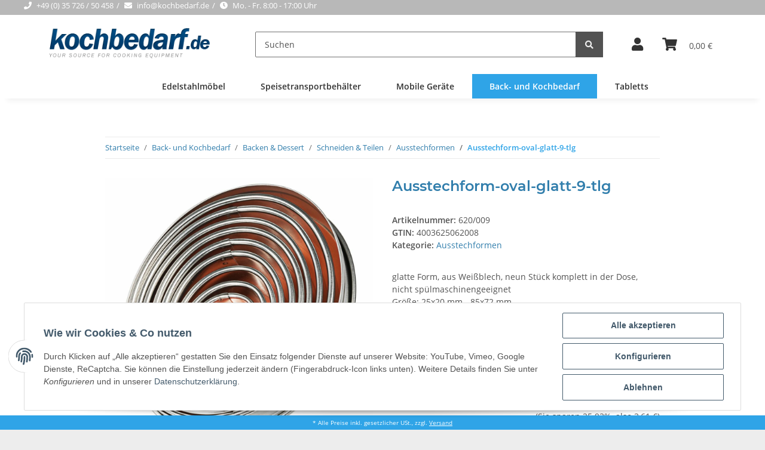

--- FILE ---
content_type: text/html; charset=utf-8
request_url: https://kochbedarf.de/Ausstechform-oval-glatt-9-tlg
body_size: 47477
content:
<!DOCTYPE html>
<html lang="de" itemscope itemtype="https://schema.org/ItemPage">
    
    <head>
        
            <meta http-equiv="content-type" content="text/html; charset=utf-8">
            <meta name="description" itemprop="description" content="glatte Form, aus Weißblech, neun Stück komplett in der Dose, nicht spülmaschinengeeignet Größe: 25x20 mm - 85x72 mm Höhe: 30 mm Gewicht: 160 g">
                        <meta name="viewport" content="width=device-width, initial-scale=1.0">
            <meta http-equiv="X-UA-Compatible" content="IE=edge">
                        <meta name="robots" content="index, follow">

            <meta itemprop="url" content="https://kochbedarf.de/Ausstechform-oval-glatt-9-tlg">
            
                <meta name="theme-color" content="#1C1D2C">
            
            <meta property="og:type" content="website">
            <meta property="og:site_name" content="Ausstechform-oval-glatt-9-tlg">
            <meta property="og:title" content="Ausstechform-oval-glatt-9-tlg">
            <meta property="og:description" content="glatte Form, aus Weißblech, neun Stück komplett in der Dose, nicht spülmaschinengeeignet Größe: 25x20 mm - 85x72 mm Höhe: 30 mm Gewicht: 160 g">
            <meta property="og:url" content="https://kochbedarf.de/Ausstechform-oval-glatt-9-tlg">

                                    
                            <meta itemprop="image" content="https://kochbedarf.de/media/image/product/19707/lg/ausstechform-oval-glatt-9-tlg.jpg">
                <meta property="og:image" content="https://kochbedarf.de/media/image/product/19707/lg/ausstechform-oval-glatt-9-tlg.jpg">
                <meta property="og:image:width" content="1140">
                <meta property="og:image:height" content="1140">
                    

        <title itemprop="name">Ausstechform-oval-glatt-9-tlg</title>

                    <link rel="canonical" href="https://kochbedarf.de/Ausstechform-oval-glatt-9-tlg">
        
        

        
            <link rel="icon" href="https://kochbedarf.de/templates/kochbedarf/themes/base/images/favicon.ico">
        

        
                                                    
                <style id="criticalCSS">
                    
                        @charset "UTF-8";
:root{--blue: #007bff;--indigo: #6610f2;--purple: #6f42c1;--pink: #e83e8c;--red: #dc3545;--orange: #fd7e14;--yellow: #ffc107;--green: #28a745;--teal: #20c997;--cyan: #17a2b8;--white: #ffffff;--gray: #707070;--gray-dark: #343a40;--primary: #2fa4e7;--secondary: #525252;--success: #1C871E;--info: #525252;--warning: #f39932;--danger: #b90000;--light: #ededed;--dark: #525252;--gray: #707070;--gray-light: #ededed;--gray-medium: #ebebeb;--gray-dark: #9b9b9b;--gray-darker: #525252;--breakpoint-xs: 0;--breakpoint-sm: 576px;--breakpoint-md: 768px;--breakpoint-lg: 992px;--breakpoint-xl: 1300px;--font-family-sans-serif: "Open Sans", sans-serif;--font-family-monospace: SFMono-Regular, Menlo, Monaco, Consolas, "Liberation Mono", "Courier New", monospace}*,*::before,*::after{box-sizing:border-box}html{font-family:sans-serif;line-height:1.15;-webkit-text-size-adjust:100%;-webkit-tap-highlight-color:rgba(0, 0, 0, 0)}article,aside,figcaption,figure,footer,header,hgroup,main,nav,section{display:block}body{margin:0;font-family:"Open Sans", sans-serif;font-size:0.875rem;font-weight:400;line-height:1.5;color:#525252;text-align:left;background-color:#ededed}[tabindex="-1"]:focus:not(:focus-visible){outline:0 !important}hr{box-sizing:content-box;height:0;overflow:visible}h1,h2,h3,h4,h5,h6{margin-top:0;margin-bottom:1rem}p{margin-top:0;margin-bottom:1rem}abbr[title],abbr[data-original-title]{text-decoration:underline;text-decoration:underline dotted;cursor:help;border-bottom:0;text-decoration-skip-ink:none}address{margin-bottom:1rem;font-style:normal;line-height:inherit}ol,ul,dl{margin-top:0;margin-bottom:1rem}ol ol,ul ul,ol ul,ul ol{margin-bottom:0}dt{font-weight:700}dd{margin-bottom:0.5rem;margin-left:0}blockquote{margin:0 0 1rem}b,strong{font-weight:bolder}small{font-size:80%}sub,sup{position:relative;font-size:75%;line-height:0;vertical-align:baseline}sub{bottom:-0.25em}sup{top:-0.5em}a{color:#317eac;text-decoration:none;background-color:transparent}a:hover{color:#4f4f4f;text-decoration:none}a:not([href]):not([class]){color:inherit;text-decoration:none}a:not([href]):not([class]):hover{color:inherit;text-decoration:none}pre,code,kbd,samp{font-family:SFMono-Regular, Menlo, Monaco, Consolas, "Liberation Mono", "Courier New", monospace;font-size:1em}pre{margin-top:0;margin-bottom:1rem;overflow:auto;-ms-overflow-style:scrollbar}figure{margin:0 0 1rem}img{vertical-align:middle;border-style:none}svg{overflow:hidden;vertical-align:middle}table{border-collapse:collapse}caption{padding-top:0.75rem;padding-bottom:0.75rem;color:#707070;text-align:left;caption-side:bottom}th{text-align:inherit;text-align:-webkit-match-parent}label{display:inline-block;margin-bottom:0.5rem}button{border-radius:0}button:focus:not(:focus-visible){outline:0}input,button,select,optgroup,textarea{margin:0;font-family:inherit;font-size:inherit;line-height:inherit}button,input{overflow:visible}button,select{text-transform:none}[role="button"]{cursor:pointer}select{word-wrap:normal}button,[type="button"],[type="reset"],[type="submit"]{-webkit-appearance:button}button:not(:disabled),[type="button"]:not(:disabled),[type="reset"]:not(:disabled),[type="submit"]:not(:disabled){cursor:pointer}button::-moz-focus-inner,[type="button"]::-moz-focus-inner,[type="reset"]::-moz-focus-inner,[type="submit"]::-moz-focus-inner{padding:0;border-style:none}input[type="radio"],input[type="checkbox"]{box-sizing:border-box;padding:0}textarea{overflow:auto;resize:vertical}fieldset{min-width:0;padding:0;margin:0;border:0}legend{display:block;width:100%;max-width:100%;padding:0;margin-bottom:0.5rem;font-size:1.5rem;line-height:inherit;color:inherit;white-space:normal}progress{vertical-align:baseline}[type="number"]::-webkit-inner-spin-button,[type="number"]::-webkit-outer-spin-button{height:auto}[type="search"]{outline-offset:-2px;-webkit-appearance:none}[type="search"]::-webkit-search-decoration{-webkit-appearance:none}::-webkit-file-upload-button{font:inherit;-webkit-appearance:button}output{display:inline-block}summary{display:list-item;cursor:pointer}template{display:none}[hidden]{display:none !important}.img-fluid{max-width:100%;height:auto}.img-thumbnail{padding:0.25rem;background-color:#ededed;border:1px solid #dee2e6;border-radius:0.125rem;box-shadow:0 1px 2px rgba(0, 0, 0, 0.075);max-width:100%;height:auto}.figure{display:inline-block}.figure-img{margin-bottom:0.5rem;line-height:1}.figure-caption{font-size:90%;color:#707070}code{font-size:87.5%;color:#e83e8c;word-wrap:break-word}a>code{color:inherit}kbd{padding:0.2rem 0.4rem;font-size:87.5%;color:#ffffff;background-color:#212529;border-radius:0.125rem;box-shadow:inset 0 -0.1rem 0 rgba(0, 0, 0, 0.25)}kbd kbd{padding:0;font-size:100%;font-weight:700;box-shadow:none}pre{display:block;font-size:87.5%;color:#212529}pre code{font-size:inherit;color:inherit;word-break:normal}.pre-scrollable{max-height:340px;overflow-y:scroll}.container,.container-fluid,.container-sm,.container-md,.container-lg,.container-xl{width:100%;padding-right:1rem;padding-left:1rem;margin-right:auto;margin-left:auto}@media (min-width:576px){.container,.container-sm{max-width:97vw}}@media (min-width:768px){.container,.container-sm,.container-md{max-width:720px}}@media (min-width:992px){.container,.container-sm,.container-md,.container-lg{max-width:960px}}@media (min-width:1300px){.container,.container-sm,.container-md,.container-lg,.container-xl{max-width:1250px}}.row{display:flex;flex-wrap:wrap;margin-right:-1rem;margin-left:-1rem}.no-gutters{margin-right:0;margin-left:0}.no-gutters>.col,.no-gutters>[class*="col-"]{padding-right:0;padding-left:0}.col-1,.col-2,.col-3,.col-4,.col-5,.col-6,.col-7,.col-8,.col-9,.col-10,.col-11,.col-12,.col,.col-auto,.col-sm-1,.col-sm-2,.col-sm-3,.col-sm-4,.col-sm-5,.col-sm-6,.col-sm-7,.col-sm-8,.col-sm-9,.col-sm-10,.col-sm-11,.col-sm-12,.col-sm,.col-sm-auto,.col-md-1,.col-md-2,.col-md-3,.col-md-4,.col-md-5,.col-md-6,.col-md-7,.col-md-8,.col-md-9,.col-md-10,.col-md-11,.col-md-12,.col-md,.col-md-auto,.col-lg-1,.col-lg-2,.col-lg-3,.col-lg-4,.col-lg-5,.col-lg-6,.col-lg-7,.col-lg-8,.col-lg-9,.col-lg-10,.col-lg-11,.col-lg-12,.col-lg,.col-lg-auto,.col-xl-1,.col-xl-2,.col-xl-3,.col-xl-4,.col-xl-5,.col-xl-6,.col-xl-7,.col-xl-8,.col-xl-9,.col-xl-10,.col-xl-11,.col-xl-12,.col-xl,.col-xl-auto{position:relative;width:100%;padding-right:1rem;padding-left:1rem}.col{flex-basis:0;flex-grow:1;max-width:100%}.row-cols-1>*{flex:0 0 100%;max-width:100%}.row-cols-2>*{flex:0 0 50%;max-width:50%}.row-cols-3>*{flex:0 0 33.3333333333%;max-width:33.3333333333%}.row-cols-4>*{flex:0 0 25%;max-width:25%}.row-cols-5>*{flex:0 0 20%;max-width:20%}.row-cols-6>*{flex:0 0 16.6666666667%;max-width:16.6666666667%}.col-auto{flex:0 0 auto;width:auto;max-width:100%}.col-1{flex:0 0 8.33333333%;max-width:8.33333333%}.col-2{flex:0 0 16.66666667%;max-width:16.66666667%}.col-3{flex:0 0 25%;max-width:25%}.col-4{flex:0 0 33.33333333%;max-width:33.33333333%}.col-5{flex:0 0 41.66666667%;max-width:41.66666667%}.col-6{flex:0 0 50%;max-width:50%}.col-7{flex:0 0 58.33333333%;max-width:58.33333333%}.col-8{flex:0 0 66.66666667%;max-width:66.66666667%}.col-9{flex:0 0 75%;max-width:75%}.col-10{flex:0 0 83.33333333%;max-width:83.33333333%}.col-11{flex:0 0 91.66666667%;max-width:91.66666667%}.col-12{flex:0 0 100%;max-width:100%}.order-first{order:-1}.order-last{order:13}.order-0{order:0}.order-1{order:1}.order-2{order:2}.order-3{order:3}.order-4{order:4}.order-5{order:5}.order-6{order:6}.order-7{order:7}.order-8{order:8}.order-9{order:9}.order-10{order:10}.order-11{order:11}.order-12{order:12}.offset-1{margin-left:8.33333333%}.offset-2{margin-left:16.66666667%}.offset-3{margin-left:25%}.offset-4{margin-left:33.33333333%}.offset-5{margin-left:41.66666667%}.offset-6{margin-left:50%}.offset-7{margin-left:58.33333333%}.offset-8{margin-left:66.66666667%}.offset-9{margin-left:75%}.offset-10{margin-left:83.33333333%}.offset-11{margin-left:91.66666667%}@media (min-width:576px){.col-sm{flex-basis:0;flex-grow:1;max-width:100%}.row-cols-sm-1>*{flex:0 0 100%;max-width:100%}.row-cols-sm-2>*{flex:0 0 50%;max-width:50%}.row-cols-sm-3>*{flex:0 0 33.3333333333%;max-width:33.3333333333%}.row-cols-sm-4>*{flex:0 0 25%;max-width:25%}.row-cols-sm-5>*{flex:0 0 20%;max-width:20%}.row-cols-sm-6>*{flex:0 0 16.6666666667%;max-width:16.6666666667%}.col-sm-auto{flex:0 0 auto;width:auto;max-width:100%}.col-sm-1{flex:0 0 8.33333333%;max-width:8.33333333%}.col-sm-2{flex:0 0 16.66666667%;max-width:16.66666667%}.col-sm-3{flex:0 0 25%;max-width:25%}.col-sm-4{flex:0 0 33.33333333%;max-width:33.33333333%}.col-sm-5{flex:0 0 41.66666667%;max-width:41.66666667%}.col-sm-6{flex:0 0 50%;max-width:50%}.col-sm-7{flex:0 0 58.33333333%;max-width:58.33333333%}.col-sm-8{flex:0 0 66.66666667%;max-width:66.66666667%}.col-sm-9{flex:0 0 75%;max-width:75%}.col-sm-10{flex:0 0 83.33333333%;max-width:83.33333333%}.col-sm-11{flex:0 0 91.66666667%;max-width:91.66666667%}.col-sm-12{flex:0 0 100%;max-width:100%}.order-sm-first{order:-1}.order-sm-last{order:13}.order-sm-0{order:0}.order-sm-1{order:1}.order-sm-2{order:2}.order-sm-3{order:3}.order-sm-4{order:4}.order-sm-5{order:5}.order-sm-6{order:6}.order-sm-7{order:7}.order-sm-8{order:8}.order-sm-9{order:9}.order-sm-10{order:10}.order-sm-11{order:11}.order-sm-12{order:12}.offset-sm-0{margin-left:0}.offset-sm-1{margin-left:8.33333333%}.offset-sm-2{margin-left:16.66666667%}.offset-sm-3{margin-left:25%}.offset-sm-4{margin-left:33.33333333%}.offset-sm-5{margin-left:41.66666667%}.offset-sm-6{margin-left:50%}.offset-sm-7{margin-left:58.33333333%}.offset-sm-8{margin-left:66.66666667%}.offset-sm-9{margin-left:75%}.offset-sm-10{margin-left:83.33333333%}.offset-sm-11{margin-left:91.66666667%}}@media (min-width:768px){.col-md{flex-basis:0;flex-grow:1;max-width:100%}.row-cols-md-1>*{flex:0 0 100%;max-width:100%}.row-cols-md-2>*{flex:0 0 50%;max-width:50%}.row-cols-md-3>*{flex:0 0 33.3333333333%;max-width:33.3333333333%}.row-cols-md-4>*{flex:0 0 25%;max-width:25%}.row-cols-md-5>*{flex:0 0 20%;max-width:20%}.row-cols-md-6>*{flex:0 0 16.6666666667%;max-width:16.6666666667%}.col-md-auto{flex:0 0 auto;width:auto;max-width:100%}.col-md-1{flex:0 0 8.33333333%;max-width:8.33333333%}.col-md-2{flex:0 0 16.66666667%;max-width:16.66666667%}.col-md-3{flex:0 0 25%;max-width:25%}.col-md-4{flex:0 0 33.33333333%;max-width:33.33333333%}.col-md-5{flex:0 0 41.66666667%;max-width:41.66666667%}.col-md-6{flex:0 0 50%;max-width:50%}.col-md-7{flex:0 0 58.33333333%;max-width:58.33333333%}.col-md-8{flex:0 0 66.66666667%;max-width:66.66666667%}.col-md-9{flex:0 0 75%;max-width:75%}.col-md-10{flex:0 0 83.33333333%;max-width:83.33333333%}.col-md-11{flex:0 0 91.66666667%;max-width:91.66666667%}.col-md-12{flex:0 0 100%;max-width:100%}.order-md-first{order:-1}.order-md-last{order:13}.order-md-0{order:0}.order-md-1{order:1}.order-md-2{order:2}.order-md-3{order:3}.order-md-4{order:4}.order-md-5{order:5}.order-md-6{order:6}.order-md-7{order:7}.order-md-8{order:8}.order-md-9{order:9}.order-md-10{order:10}.order-md-11{order:11}.order-md-12{order:12}.offset-md-0{margin-left:0}.offset-md-1{margin-left:8.33333333%}.offset-md-2{margin-left:16.66666667%}.offset-md-3{margin-left:25%}.offset-md-4{margin-left:33.33333333%}.offset-md-5{margin-left:41.66666667%}.offset-md-6{margin-left:50%}.offset-md-7{margin-left:58.33333333%}.offset-md-8{margin-left:66.66666667%}.offset-md-9{margin-left:75%}.offset-md-10{margin-left:83.33333333%}.offset-md-11{margin-left:91.66666667%}}@media (min-width:992px){.col-lg{flex-basis:0;flex-grow:1;max-width:100%}.row-cols-lg-1>*{flex:0 0 100%;max-width:100%}.row-cols-lg-2>*{flex:0 0 50%;max-width:50%}.row-cols-lg-3>*{flex:0 0 33.3333333333%;max-width:33.3333333333%}.row-cols-lg-4>*{flex:0 0 25%;max-width:25%}.row-cols-lg-5>*{flex:0 0 20%;max-width:20%}.row-cols-lg-6>*{flex:0 0 16.6666666667%;max-width:16.6666666667%}.col-lg-auto{flex:0 0 auto;width:auto;max-width:100%}.col-lg-1{flex:0 0 8.33333333%;max-width:8.33333333%}.col-lg-2{flex:0 0 16.66666667%;max-width:16.66666667%}.col-lg-3{flex:0 0 25%;max-width:25%}.col-lg-4{flex:0 0 33.33333333%;max-width:33.33333333%}.col-lg-5{flex:0 0 41.66666667%;max-width:41.66666667%}.col-lg-6{flex:0 0 50%;max-width:50%}.col-lg-7{flex:0 0 58.33333333%;max-width:58.33333333%}.col-lg-8{flex:0 0 66.66666667%;max-width:66.66666667%}.col-lg-9{flex:0 0 75%;max-width:75%}.col-lg-10{flex:0 0 83.33333333%;max-width:83.33333333%}.col-lg-11{flex:0 0 91.66666667%;max-width:91.66666667%}.col-lg-12{flex:0 0 100%;max-width:100%}.order-lg-first{order:-1}.order-lg-last{order:13}.order-lg-0{order:0}.order-lg-1{order:1}.order-lg-2{order:2}.order-lg-3{order:3}.order-lg-4{order:4}.order-lg-5{order:5}.order-lg-6{order:6}.order-lg-7{order:7}.order-lg-8{order:8}.order-lg-9{order:9}.order-lg-10{order:10}.order-lg-11{order:11}.order-lg-12{order:12}.offset-lg-0{margin-left:0}.offset-lg-1{margin-left:8.33333333%}.offset-lg-2{margin-left:16.66666667%}.offset-lg-3{margin-left:25%}.offset-lg-4{margin-left:33.33333333%}.offset-lg-5{margin-left:41.66666667%}.offset-lg-6{margin-left:50%}.offset-lg-7{margin-left:58.33333333%}.offset-lg-8{margin-left:66.66666667%}.offset-lg-9{margin-left:75%}.offset-lg-10{margin-left:83.33333333%}.offset-lg-11{margin-left:91.66666667%}}@media (min-width:1300px){.col-xl{flex-basis:0;flex-grow:1;max-width:100%}.row-cols-xl-1>*{flex:0 0 100%;max-width:100%}.row-cols-xl-2>*{flex:0 0 50%;max-width:50%}.row-cols-xl-3>*{flex:0 0 33.3333333333%;max-width:33.3333333333%}.row-cols-xl-4>*{flex:0 0 25%;max-width:25%}.row-cols-xl-5>*{flex:0 0 20%;max-width:20%}.row-cols-xl-6>*{flex:0 0 16.6666666667%;max-width:16.6666666667%}.col-xl-auto{flex:0 0 auto;width:auto;max-width:100%}.col-xl-1{flex:0 0 8.33333333%;max-width:8.33333333%}.col-xl-2{flex:0 0 16.66666667%;max-width:16.66666667%}.col-xl-3{flex:0 0 25%;max-width:25%}.col-xl-4{flex:0 0 33.33333333%;max-width:33.33333333%}.col-xl-5{flex:0 0 41.66666667%;max-width:41.66666667%}.col-xl-6{flex:0 0 50%;max-width:50%}.col-xl-7{flex:0 0 58.33333333%;max-width:58.33333333%}.col-xl-8{flex:0 0 66.66666667%;max-width:66.66666667%}.col-xl-9{flex:0 0 75%;max-width:75%}.col-xl-10{flex:0 0 83.33333333%;max-width:83.33333333%}.col-xl-11{flex:0 0 91.66666667%;max-width:91.66666667%}.col-xl-12{flex:0 0 100%;max-width:100%}.order-xl-first{order:-1}.order-xl-last{order:13}.order-xl-0{order:0}.order-xl-1{order:1}.order-xl-2{order:2}.order-xl-3{order:3}.order-xl-4{order:4}.order-xl-5{order:5}.order-xl-6{order:6}.order-xl-7{order:7}.order-xl-8{order:8}.order-xl-9{order:9}.order-xl-10{order:10}.order-xl-11{order:11}.order-xl-12{order:12}.offset-xl-0{margin-left:0}.offset-xl-1{margin-left:8.33333333%}.offset-xl-2{margin-left:16.66666667%}.offset-xl-3{margin-left:25%}.offset-xl-4{margin-left:33.33333333%}.offset-xl-5{margin-left:41.66666667%}.offset-xl-6{margin-left:50%}.offset-xl-7{margin-left:58.33333333%}.offset-xl-8{margin-left:66.66666667%}.offset-xl-9{margin-left:75%}.offset-xl-10{margin-left:83.33333333%}.offset-xl-11{margin-left:91.66666667%}}.nav{display:flex;flex-wrap:wrap;padding-left:0;margin-bottom:0;list-style:none}.nav-link{display:block;padding:0.5rem 1rem}.nav-link:hover,.nav-link:focus{text-decoration:none}.nav-link.disabled{color:#707070;pointer-events:none;cursor:default}.nav-tabs{border-bottom:1px solid #dee2e6}.nav-tabs .nav-link{margin-bottom:-1px;border:1px solid transparent;border-top-left-radius:0;border-top-right-radius:0}.nav-tabs .nav-link:hover,.nav-tabs .nav-link:focus{border-color:transparent}.nav-tabs .nav-link.disabled{color:#707070;background-color:transparent;border-color:transparent}.nav-tabs .nav-link.active,.nav-tabs .nav-item.show .nav-link{color:#317eac;background-color:transparent;border-color:#2fa4e7}.nav-tabs .dropdown-menu{margin-top:-1px;border-top-left-radius:0;border-top-right-radius:0}.nav-pills .nav-link{border-radius:0.125rem}.nav-pills .nav-link.active,.nav-pills .show>.nav-link{color:#ffffff;background-color:#2fa4e7}.nav-fill>.nav-link,.nav-fill .nav-item{flex:1 1 auto;text-align:center}.nav-justified>.nav-link,.nav-justified .nav-item{flex-basis:0;flex-grow:1;text-align:center}.tab-content>.tab-pane{display:none}.tab-content>.active{display:block}.navbar{position:relative;display:flex;flex-wrap:wrap;align-items:center;justify-content:space-between;padding:0.4rem 1rem}.navbar .container,.navbar .container-fluid,.navbar .container-sm,.navbar .container-md,.navbar .container-lg,.navbar .container-xl,.navbar>.container-sm,.navbar>.container-md,.navbar>.container-lg,.navbar>.container-xl{display:flex;flex-wrap:wrap;align-items:center;justify-content:space-between}.navbar-brand{display:inline-block;padding-top:0.40625rem;padding-bottom:0.40625rem;margin-right:1rem;font-size:1rem;line-height:inherit;white-space:nowrap}.navbar-brand:hover,.navbar-brand:focus{text-decoration:none}.navbar-nav{display:flex;flex-direction:column;padding-left:0;margin-bottom:0;list-style:none}.navbar-nav .nav-link{padding-right:0;padding-left:0}.navbar-nav .dropdown-menu{position:static;float:none}.navbar-text{display:inline-block;padding-top:0.5rem;padding-bottom:0.5rem}.navbar-collapse{flex-basis:100%;flex-grow:1;align-items:center}.navbar-toggler{padding:0.25rem 0.75rem;font-size:1rem;line-height:1;background-color:transparent;border:1px solid transparent;border-radius:0.125rem}.navbar-toggler:hover,.navbar-toggler:focus{text-decoration:none}.navbar-toggler-icon{display:inline-block;width:1.5em;height:1.5em;vertical-align:middle;content:"";background:50% / 100% 100% no-repeat}.navbar-nav-scroll{max-height:75vh;overflow-y:auto}@media (max-width:575.98px){.navbar-expand-sm>.container,.navbar-expand-sm>.container-fluid,.navbar-expand-sm>.container-sm,.navbar-expand-sm>.container-md,.navbar-expand-sm>.container-lg,.navbar-expand-sm>.container-xl{padding-right:0;padding-left:0}}@media (min-width:576px){.navbar-expand-sm{flex-flow:row nowrap;justify-content:flex-start}.navbar-expand-sm .navbar-nav{flex-direction:row}.navbar-expand-sm .navbar-nav .dropdown-menu{position:absolute}.navbar-expand-sm .navbar-nav .nav-link{padding-right:1.5rem;padding-left:1.5rem}.navbar-expand-sm>.container,.navbar-expand-sm>.container-fluid,.navbar-expand-sm>.container-sm,.navbar-expand-sm>.container-md,.navbar-expand-sm>.container-lg,.navbar-expand-sm>.container-xl{flex-wrap:nowrap}.navbar-expand-sm .navbar-nav-scroll{overflow:visible}.navbar-expand-sm .navbar-collapse{display:flex !important;flex-basis:auto}.navbar-expand-sm .navbar-toggler{display:none}}@media (max-width:767.98px){.navbar-expand-md>.container,.navbar-expand-md>.container-fluid,.navbar-expand-md>.container-sm,.navbar-expand-md>.container-md,.navbar-expand-md>.container-lg,.navbar-expand-md>.container-xl{padding-right:0;padding-left:0}}@media (min-width:768px){.navbar-expand-md{flex-flow:row nowrap;justify-content:flex-start}.navbar-expand-md .navbar-nav{flex-direction:row}.navbar-expand-md .navbar-nav .dropdown-menu{position:absolute}.navbar-expand-md .navbar-nav .nav-link{padding-right:1.5rem;padding-left:1.5rem}.navbar-expand-md>.container,.navbar-expand-md>.container-fluid,.navbar-expand-md>.container-sm,.navbar-expand-md>.container-md,.navbar-expand-md>.container-lg,.navbar-expand-md>.container-xl{flex-wrap:nowrap}.navbar-expand-md .navbar-nav-scroll{overflow:visible}.navbar-expand-md .navbar-collapse{display:flex !important;flex-basis:auto}.navbar-expand-md .navbar-toggler{display:none}}@media (max-width:991.98px){.navbar-expand-lg>.container,.navbar-expand-lg>.container-fluid,.navbar-expand-lg>.container-sm,.navbar-expand-lg>.container-md,.navbar-expand-lg>.container-lg,.navbar-expand-lg>.container-xl{padding-right:0;padding-left:0}}@media (min-width:992px){.navbar-expand-lg{flex-flow:row nowrap;justify-content:flex-start}.navbar-expand-lg .navbar-nav{flex-direction:row}.navbar-expand-lg .navbar-nav .dropdown-menu{position:absolute}.navbar-expand-lg .navbar-nav .nav-link{padding-right:1.5rem;padding-left:1.5rem}.navbar-expand-lg>.container,.navbar-expand-lg>.container-fluid,.navbar-expand-lg>.container-sm,.navbar-expand-lg>.container-md,.navbar-expand-lg>.container-lg,.navbar-expand-lg>.container-xl{flex-wrap:nowrap}.navbar-expand-lg .navbar-nav-scroll{overflow:visible}.navbar-expand-lg .navbar-collapse{display:flex !important;flex-basis:auto}.navbar-expand-lg .navbar-toggler{display:none}}@media (max-width:1299.98px){.navbar-expand-xl>.container,.navbar-expand-xl>.container-fluid,.navbar-expand-xl>.container-sm,.navbar-expand-xl>.container-md,.navbar-expand-xl>.container-lg,.navbar-expand-xl>.container-xl{padding-right:0;padding-left:0}}@media (min-width:1300px){.navbar-expand-xl{flex-flow:row nowrap;justify-content:flex-start}.navbar-expand-xl .navbar-nav{flex-direction:row}.navbar-expand-xl .navbar-nav .dropdown-menu{position:absolute}.navbar-expand-xl .navbar-nav .nav-link{padding-right:1.5rem;padding-left:1.5rem}.navbar-expand-xl>.container,.navbar-expand-xl>.container-fluid,.navbar-expand-xl>.container-sm,.navbar-expand-xl>.container-md,.navbar-expand-xl>.container-lg,.navbar-expand-xl>.container-xl{flex-wrap:nowrap}.navbar-expand-xl .navbar-nav-scroll{overflow:visible}.navbar-expand-xl .navbar-collapse{display:flex !important;flex-basis:auto}.navbar-expand-xl .navbar-toggler{display:none}}.navbar-expand{flex-flow:row nowrap;justify-content:flex-start}.navbar-expand>.container,.navbar-expand>.container-fluid,.navbar-expand>.container-sm,.navbar-expand>.container-md,.navbar-expand>.container-lg,.navbar-expand>.container-xl{padding-right:0;padding-left:0}.navbar-expand .navbar-nav{flex-direction:row}.navbar-expand .navbar-nav .dropdown-menu{position:absolute}.navbar-expand .navbar-nav .nav-link{padding-right:1.5rem;padding-left:1.5rem}.navbar-expand>.container,.navbar-expand>.container-fluid,.navbar-expand>.container-sm,.navbar-expand>.container-md,.navbar-expand>.container-lg,.navbar-expand>.container-xl{flex-wrap:nowrap}.navbar-expand .navbar-nav-scroll{overflow:visible}.navbar-expand .navbar-collapse{display:flex !important;flex-basis:auto}.navbar-expand .navbar-toggler{display:none}.navbar-light .navbar-brand{color:rgba(0, 0, 0, 0.9)}.navbar-light .navbar-brand:hover,.navbar-light .navbar-brand:focus{color:rgba(0, 0, 0, 0.9)}.navbar-light .navbar-nav .nav-link{color:#525252}.navbar-light .navbar-nav .nav-link:hover,.navbar-light .navbar-nav .nav-link:focus{color:#2fa4e7}.navbar-light .navbar-nav .nav-link.disabled{color:rgba(0, 0, 0, 0.3)}.navbar-light .navbar-nav .show>.nav-link,.navbar-light .navbar-nav .active>.nav-link,.navbar-light .navbar-nav .nav-link.show,.navbar-light .navbar-nav .nav-link.active{color:rgba(0, 0, 0, 0.9)}.navbar-light .navbar-toggler{color:#525252;border-color:rgba(0, 0, 0, 0.1)}.navbar-light .navbar-toggler-icon{background-image:url("data:image/svg+xml,%3csvg xmlns='http://www.w3.org/2000/svg' width='30' height='30' viewBox='0 0 30 30'%3e%3cpath stroke='%23525252' stroke-linecap='round' stroke-miterlimit='10' stroke-width='2' d='M4 7h22M4 15h22M4 23h22'/%3e%3c/svg%3e")}.navbar-light .navbar-text{color:#525252}.navbar-light .navbar-text a{color:rgba(0, 0, 0, 0.9)}.navbar-light .navbar-text a:hover,.navbar-light .navbar-text a:focus{color:rgba(0, 0, 0, 0.9)}.navbar-dark .navbar-brand{color:#ffffff}.navbar-dark .navbar-brand:hover,.navbar-dark .navbar-brand:focus{color:#ffffff}.navbar-dark .navbar-nav .nav-link{color:rgba(255, 255, 255, 0.5)}.navbar-dark .navbar-nav .nav-link:hover,.navbar-dark .navbar-nav .nav-link:focus{color:rgba(255, 255, 255, 0.75)}.navbar-dark .navbar-nav .nav-link.disabled{color:rgba(255, 255, 255, 0.25)}.navbar-dark .navbar-nav .show>.nav-link,.navbar-dark .navbar-nav .active>.nav-link,.navbar-dark .navbar-nav .nav-link.show,.navbar-dark .navbar-nav .nav-link.active{color:#ffffff}.navbar-dark .navbar-toggler{color:rgba(255, 255, 255, 0.5);border-color:rgba(255, 255, 255, 0.1)}.navbar-dark .navbar-toggler-icon{background-image:url("data:image/svg+xml,%3csvg xmlns='http://www.w3.org/2000/svg' width='30' height='30' viewBox='0 0 30 30'%3e%3cpath stroke='rgba%28255, 255, 255, 0.5%29' stroke-linecap='round' stroke-miterlimit='10' stroke-width='2' d='M4 7h22M4 15h22M4 23h22'/%3e%3c/svg%3e")}.navbar-dark .navbar-text{color:rgba(255, 255, 255, 0.5)}.navbar-dark .navbar-text a{color:#ffffff}.navbar-dark .navbar-text a:hover,.navbar-dark .navbar-text a:focus{color:#ffffff}.pagination-sm .page-item.active .page-link::after,.pagination-sm .page-item.active .page-text::after{left:0.375rem;right:0.375rem}.pagination-lg .page-item.active .page-link::after,.pagination-lg .page-item.active .page-text::after{left:1.125rem;right:1.125rem}.page-item{position:relative}.page-item.active{font-weight:700}.page-item.active .page-link::after,.page-item.active .page-text::after{content:"";position:absolute;left:0.5625rem;bottom:0;right:0.5625rem;border-bottom:4px solid #2fa4e7}@media (min-width:768px){.dropdown-item.page-item{background-color:transparent}}.page-link,.page-text{text-decoration:none}.pagination{margin-bottom:0;justify-content:space-between;align-items:center}@media (min-width:768px){.pagination{justify-content:normal}.pagination .dropdown>.btn{display:none}.pagination .dropdown-menu{position:static !important;transform:none !important;display:flex;margin:0;padding:0;border:0;min-width:auto}.pagination .dropdown-item{width:auto;display:inline-block;padding:0}.pagination .dropdown-item.active{background-color:transparent;color:#317eac}.pagination .dropdown-item:hover{background-color:transparent}.pagination .pagination-site{display:none}}@media (max-width:767.98px){.pagination .dropdown-item{padding:0}.pagination .dropdown-item.active .page-link,.pagination .dropdown-item.active .page-text,.pagination .dropdown-item:active .page-link,.pagination .dropdown-item:active .page-text{color:#525252}}.productlist-page-nav{align-items:center}.productlist-page-nav .pagination{margin:0}.productlist-page-nav .displayoptions{margin-bottom:1rem}@media (min-width:768px){.productlist-page-nav .displayoptions{margin-bottom:0}}.productlist-page-nav .displayoptions .btn-group+.btn-group+.btn-group{margin-left:0.5rem}.productlist-page-nav .result-option-wrapper{margin-right:0.5rem}.productlist-page-nav .productlist-item-info{margin-bottom:0.5rem;margin-left:auto;margin-right:auto;display:flex}@media (min-width:768px){.productlist-page-nav .productlist-item-info{margin-right:0;margin-bottom:0}.productlist-page-nav .productlist-item-info.productlist-item-border{border-right:1px solid #ebebeb;padding-right:1rem}}.productlist-page-nav.productlist-page-nav-header-m{margin-top:3rem}@media (min-width:768px){.productlist-page-nav.productlist-page-nav-header-m{margin-top:2rem}.productlist-page-nav.productlist-page-nav-header-m>.col{margin-top:1rem}}.productlist-page-nav-bottom{margin-bottom:2rem}.pagination-wrapper{margin-bottom:1rem;align-items:center;border-top:1px solid #ededed;border-bottom:1px solid #ededed;padding-top:0.5rem;padding-bottom:0.5rem}.pagination-wrapper .pagination-entries{font-weight:700;margin-bottom:1rem}@media (min-width:768px){.pagination-wrapper .pagination-entries{margin-bottom:0}}.pagination-wrapper .pagination-selects{margin-left:auto;margin-top:1rem}@media (min-width:768px){.pagination-wrapper .pagination-selects{margin-left:0;margin-top:0}}.pagination-wrapper .pagination-selects .pagination-selects-entries{margin-bottom:1rem}@media (min-width:768px){.pagination-wrapper .pagination-selects .pagination-selects-entries{margin-right:1rem;margin-bottom:0}}.pagination-no-wrapper{border:0;padding-top:0;padding-bottom:0}.fa,.fas,.far,.fal{display:inline-block}h1,h2,h3,h4,h5,h6,.h1,.h2,.h3,.productlist-filter-headline,.sidepanel-left .box-normal .box-normal-link,.h4,.h5,.h6{margin-bottom:1rem;font-family:Montserrat, sans-serif;font-weight:400;line-height:1.2;color:#525252}h1,.h1{font-size:1.875rem}h2,.h2{font-size:1.5rem}h3,.h3,.productlist-filter-headline,.sidepanel-left .box-normal .box-normal-link{font-size:1rem}h4,.h4{font-size:0.875rem}h5,.h5{font-size:0.875rem}h6,.h6{font-size:0.875rem}.banner .img-fluid{width:100%}.label-slide .form-group:not(.exclude-from-label-slide):not(.checkbox) label{display:none}.modal{display:none}.carousel-thumbnails .slick-arrow{opacity:0}.consent-modal:not(.active){display:none}.consent-banner-icon{width:1em;height:1em}.mini>#consent-banner{display:none}html{overflow-y:scroll}.dropdown-menu{display:none}.dropdown-toggle::after{content:"";margin-left:0.5rem;display:inline-block}.list-unstyled,.list-icons{padding-left:0;list-style:none}.input-group{position:relative;display:flex;flex-wrap:wrap;align-items:stretch;width:100%}.input-group>.form-control{flex:1 1 auto;width:1%}#main-wrapper,#header-top-bar,header{background:#ffffff}.container-fluid-xl{max-width:103.125rem}.nav-dividers .nav-item{position:relative}.nav-dividers .nav-item:not(:last-child)::after{content:"";position:absolute;right:0;top:0.5rem;height:calc(100% - 1rem);border-right:0.0625rem solid currentColor}.nav-link{text-decoration:none}.nav-scrollbar{overflow:hidden;display:flex;align-items:center}.nav-scrollbar .nav,.nav-scrollbar .navbar-nav{flex-wrap:nowrap}.nav-scrollbar .nav-item{white-space:nowrap}.nav-scrollbar-inner{overflow-x:auto;padding-bottom:1.5rem;align-self:flex-start}#shop-nav{align-items:center;flex-shrink:0;margin-left:auto}@media (max-width:767.98px){#shop-nav .nav-link{padding-left:0.7rem;padding-right:0.7rem}}.search-wrapper{width:100%}.has-left-sidebar .breadcrumb-container{padding-left:0;padding-right:0}.breadcrumb{display:flex;flex-wrap:wrap;padding:0.5rem 0;margin-bottom:0;list-style:none;background-color:transparent;border-radius:0}.breadcrumb-item+.breadcrumb-item{padding-left:0.5rem}.breadcrumb-item+.breadcrumb-item::before{display:inline-block;padding-right:0.5rem;color:#707070;content:"/"}.breadcrumb-item.active{color:#525252;font-weight:700}.breadcrumb-item.first::before{display:none}.breadcrumb-wrapper{margin-bottom:2rem}@media (min-width:992px){.breadcrumb-wrapper{border-style:solid;border-color:#ebebeb;border-width:1px 0}}.breadcrumb{font-size:0.8125rem}.breadcrumb a{text-decoration:none}.breadcrumb-back{padding-right:1rem;margin-right:1rem;border-right:1px solid #ebebeb}.breadcrumb-item{display:none}@media (min-width:768px){.breadcrumb-item{display:flex}}@media (min-width:768px){.breadcrumb-arrow{display:none}}#header-top-bar{position:relative;background-color:#ffffff;z-index:1021;flex-direction:row-reverse}#header-top-bar,header{background-color:#ffffff;color:#525252}#header-top-bar a:not(.dropdown-item):not(.btn),header a:not(.dropdown-item):not(.btn){text-decoration:none;color:#525252}#header-top-bar a:not(.dropdown-item):not(.btn):hover,header a:not(.dropdown-item):not(.btn):hover{color:#2fa4e7}.img-aspect-ratio{width:100%;height:auto}header{box-shadow:0 1rem 0.5625rem -0.75rem rgba(0, 0, 0, 0.06);position:relative;z-index:1020}header .form-control,header .form-control:focus{background-color:#ffffff;color:#525252}header .navbar{padding:0;position:static}@media (min-width:992px){header{padding-bottom:0}header .navbar-brand{margin-right:3rem}}header .navbar-brand{padding-top:0.4rem;padding-bottom:0.4rem}header .navbar-brand img{height:2rem;width:auto}header .navbar-toggler{color:#525252}header .nav-right .dropdown-menu{margin-top:-0.03125rem;box-shadow:inset 0 1rem 0.5625rem -0.75rem rgba(0, 0, 0, 0.06)}@media (min-width:992px){header .navbar-brand{padding-top:0.6rem;padding-bottom:0.6rem}header .navbar-brand img{height:3.0625rem}header .navbar-collapse{height:4.3125rem}header .navbar-nav>.nav-item>.nav-link{position:relative;padding:1.5rem}header .navbar-nav>.nav-item>.nav-link::before{content:"";position:absolute;bottom:0;left:50%;transform:translateX(-50%);border-width:0 0 6px;border-color:#2fa4e7;border-style:solid;transition:width 0.4s;width:0}header .navbar-nav>.nav-item.active>.nav-link::before,header .navbar-nav>.nav-item:hover>.nav-link::before,header .navbar-nav>.nav-item.hover>.nav-link::before{width:100%}header .navbar-nav>.nav-item .nav{flex-wrap:wrap}header .navbar-nav .nav .nav-link{padding:0}header .navbar-nav .nav .nav-link::after{display:none}header .navbar-nav .dropdown .nav-item{width:100%}header .nav-mobile-body{align-self:flex-start;width:100%}header .nav-scrollbar-inner{width:100%}header .nav-right .nav-link{padding-top:1.5rem;padding-bottom:1.5rem}}.btn{display:inline-block;font-weight:600;color:#525252;text-align:center;vertical-align:middle;user-select:none;background-color:transparent;border:1px solid transparent;padding:0.625rem 0.9375rem;font-size:0.875rem;line-height:1.5;border-radius:0.125rem}.btn.disabled,.btn:disabled{opacity:0.65;box-shadow:none}.btn:not(:disabled):not(.disabled):active,.btn:not(:disabled):not(.disabled).active{box-shadow:none}.form-control{display:block;width:100%;height:calc(1.5em + 1.25rem + 2px);padding:0.625rem 0.9375rem;font-size:0.875rem;font-weight:400;line-height:1.5;color:#525252;background-color:#ffffff;background-clip:padding-box;border:1px solid #707070;border-radius:0.125rem;box-shadow:inset 0 1px 1px rgba(0, 0, 0, 0.075);transition:border-color 0.15s ease-in-out, box-shadow 0.15s ease-in-out}@media (prefers-reduced-motion:reduce){.form-control{transition:none}}.square{display:flex;position:relative}.square::before{content:"";display:inline-block;padding-bottom:100%}#product-offer .product-info ul.info-essential{margin:2rem 0;padding-left:0;list-style:none}.price_wrapper{margin-bottom:1.5rem}.price_wrapper .price{display:inline-block}.price_wrapper .bulk-prices{margin-top:1rem}.price_wrapper .bulk-prices .bulk-price{margin-right:0.25rem}#product-offer .product-info{border:0}#product-offer .product-info .bordered-top-bottom{padding:1rem;border-top:1px solid #ededed;border-bottom:1px solid #ededed}#product-offer .product-info ul.info-essential{margin:2rem 0}#product-offer .product-info .shortdesc{margin-bottom:1rem}#product-offer .product-info .product-offer{margin-bottom:2rem}#product-offer .product-info .product-offer>.row{margin-bottom:1.5rem}#product-offer .product-info .stock-information{border-top:1px solid #ebebeb;border-bottom:1px solid #ebebeb;align-items:flex-end}#product-offer .product-info .stock-information.stock-information-p{padding-top:1rem;padding-bottom:1rem}@media (max-width:767.98px){#product-offer .product-info .stock-information{margin-top:1rem}}#product-offer .product-info .question-on-item{margin-left:auto}#product-offer .product-info .question-on-item .question{padding:0}.flex-row-reverse{flex-direction:row-reverse !important}.flex-column{flex-direction:column !important}.justify-content-start{justify-content:flex-start !important}.collapse:not(.show){display:none}.d-none{display:none !important}.d-block{display:block !important}.d-flex{display:flex !important}.d-inline-block{display:inline-block !important}@media (min-width:992px){.d-lg-none{display:none !important}.d-lg-block{display:block !important}.d-lg-flex{display:flex !important}}@media (min-width:768px){.d-md-none{display:none !important}.d-md-block{display:block !important}.d-md-flex{display:flex !important}.d-md-inline-block{display:inline-block !important}}@media (min-width:992px){.justify-content-lg-end{justify-content:flex-end !important}}.list-gallery{display:flex;flex-direction:column}.list-gallery .second-wrapper{position:absolute;top:0;left:0;width:100%;height:100%}.list-gallery img.second{opacity:0}.form-group{margin-bottom:1rem}.btn-secondary{background-color:#525252;color:#ededed}.btn-outline-secondary{color:#525252;border-color:#525252}.btn-group{display:inline-flex}.productlist-filter-headline{border-bottom:1px solid #ebebeb;padding-bottom:0.5rem;margin-bottom:1rem}hr{margin-top:1rem;margin-bottom:1rem;border:0;border-top:1px solid rgba(0, 0, 0, 0.1)}.badge-circle-1{background-color:#ffffff}#content{padding-bottom:3rem}#content-wrapper{margin-top:0}#content-wrapper.has-fluid{padding-top:1rem}#content-wrapper:not(.has-fluid){padding-top:2rem}@media (min-width:992px){#content-wrapper:not(.has-fluid){padding-top:4rem}}.content-cats-small{margin-bottom:3rem}@media (min-width:768px){.content-cats-small>div{margin-bottom:1rem}}.content-cats-small .sub-categories{display:flex;flex-direction:column;flex-grow:1;flex-basis:auto;align-items:stretch;justify-content:flex-start;height:100%}.content-cats-small .sub-categories .subcategories-image{justify-content:center;align-items:flex-start;margin-bottom:1rem}.content-cats-small::after{display:block;clear:both;content:""}.content-cats-small .outer{margin-bottom:0.5rem}.content-cats-small .caption{margin-bottom:0.5rem}@media (min-width:768px){.content-cats-small .caption{text-align:center}}.content-cats-small hr{margin-top:1rem;margin-bottom:1rem;padding-left:0;list-style:none}aside h4{margin-bottom:1rem}aside .card{border:none;box-shadow:none;background-color:transparent}aside .card .card-title{margin-bottom:0.5rem;font-size:1.5rem;font-weight:600}aside .card.card-default .card-heading{border-bottom:none;padding-left:0;padding-right:0}aside .card.card-default>.card-heading>.card-title{color:#525252;font-weight:600;border-bottom:1px solid #ebebeb;padding:10px 0}aside .card>.card-body{padding:0}aside .card>.card-body .card-title{font-weight:600}aside .nav-panel .nav{flex-wrap:initial}aside .nav-panel>.nav>.active>.nav-link{border-bottom:0.375rem solid #2fa4e7;cursor:pointer}aside .nav-panel .active>.nav-link{font-weight:700}aside .nav-panel .nav-link[aria-expanded=true] i.fa-chevron-down{transform:rotate(180deg)}aside .nav-panel .nav-link,aside .nav-panel .nav-item{clear:left}aside .box .nav-link,aside .box .nav a,aside .box .dropdown-menu .dropdown-item{text-decoration:none;white-space:normal}aside .box .nav-link{padding-left:0;padding-right:0}aside .box .snippets-categories-nav-link-child{padding-left:0.5rem;padding-right:0.5rem}aside .box-monthlynews a .value{text-decoration:underline}aside .box-monthlynews a .value:hover{text-decoration:none}.box-categories .dropdown .collapse,.box-linkgroup .dropdown .collapse{background:#ededed}.box-categories .nav-link{cursor:pointer}.box_login .register{text-decoration:underline}.box_login .register:hover{text-decoration:none}.box_login .register .fa{color:#2fa4e7}.box_login .resetpw{text-decoration:underline}.box_login .resetpw:hover{text-decoration:none}.jqcloud-word.w0{color:#82c8f1;font-size:70%}.jqcloud-word.w1{color:#72c1ef;font-size:100%}.jqcloud-word.w2{color:#61baed;font-size:130%}.jqcloud-word.w3{color:#50b3eb;font-size:160%}.jqcloud-word.w4{color:#40abe9;font-size:190%}.jqcloud-word.w5{color:#2fa4e7;font-size:220%}.jqcloud-word.w6{color:#2b97d5;font-size:250%}.jqcloud-word.w7{color:#278ac2;font-size:280%}.jqcloud{line-height:normal;overflow:hidden;position:relative}.jqcloud-word a{color:inherit !important;font-size:inherit !important;text-decoration:none !important}.jqcloud-word a:hover{color:#4f4f4f !important}.searchcloud{width:100%;height:200px}#footer-boxes .card{background:transparent;border:0}#footer-boxes .card a{text-decoration:none}@media (min-width:768px){.box-normal{margin-bottom:1.5rem}}.box-normal .box-normal-link{text-decoration:none;font-weight:700;margin-bottom:0.5rem}@media (min-width:768px){.box-normal .box-normal-link{display:none}}.box-filter-hr{margin-top:0.5rem;margin-bottom:0.5rem}.box-normal-hr{margin-top:1rem;margin-bottom:1rem;display:flex}@media (min-width:768px){.box-normal-hr{display:none}}.box-last-seen .box-last-seen-item{margin-bottom:1rem}.box-nav-item{margin-top:0.5rem}@media (min-width:768px){.box-nav-item{margin-top:0}}.box-login .box-login-resetpw{margin-bottom:0.5rem;padding-left:0;padding-right:0;display:block}.box-slider{margin-bottom:1.5rem}.box-link-wrapper{align-items:center;display:flex}.box-link-wrapper i.snippets-filter-item-icon-right{color:#707070}.box-link-wrapper .badge{margin-left:auto}.box-delete-button{text-align:right;white-space:nowrap}.box-delete-button .remove{float:right}.box-filter-price .box-filter-price-collapse{padding-bottom:1.5rem}.hr-no-top{margin-top:0;margin-bottom:1rem}.characteristic-collapse-btn-inner img{margin-right:0.25rem}#search{margin-right:1rem;display:none}@media (min-width:992px){#search{display:block}}#footer{background-color:#ededed !important;color:#525252}.toggler-logo-wrapper{float:left}@media (max-width:991.98px){.toggler-logo-wrapper{position:absolute}.toggler-logo-wrapper .logo-wrapper{float:left}.toggler-logo-wrapper .burger-menu-wrapper{float:left;padding-top:1rem}}.navbar .container{display:block}.lazyloading{color:transparent;width:auto;height:auto;max-width:40px;max-height:40px}.lazyload{opacity:0 !important}:root{--css-color-red: #f90000}:root{--css-color-red: #f90000}#header-top-bar a:not(.dropdown-item):not(.btn),#header-top-bar a{padding-top:3px;padding-bottom:3px;color:#fff}#header-top-bar{background-color:#b8b8b8;color:#ffffff;position:fixed;top:0px;left:0px;right:0px;z-index:20;font-size:13px;display:block !important;height:25px}ul.nav.topbar-main.nav-dividers{display:flex;flex-wrap:nowrap;justify-content:space-between;align-items:center;width:100%;align-content:stretch}ul.nav.topbar-main li.css-slash:not(:first-child):before{content:"/";margin:0 5px}ul.nav.topbar-main .text{padding-left:5px}@media (max-width:767.98px){#header-top-bar .text:not(.css-clock){display:none}}@media (max-width:576.98px){.cms-pages{display:none !important}header .hide-navbar{height:45px !important}ul.nav.topbar-main.nav-dividers{display:block}ul.nav.topbar-main.nav-dividers li{display:inline}}:root{--css-color-red: #f90000}header{padding-top:25px}header .navbar-nav>.nav-item>.nav-link:hover,header .nav-mobile-body>ul.navbar-nav>li:hover>a.nav-link{color:#2fa4e7 !important}header .item-slider.productbox-image.square.square-image{max-height:100px}header .item-slider-desc{text-align:center}@media (min-width:992px){.is-checkout header,.is-checkout .navbar{height:auto}header .categories-recursive-dropdown.dropdown-menu ul.nav{align-items:flex-end}}.css-submenu-headline-image{display:block !important;max-width:120px !important;margin:auto}header .categories-recursive-dropdown.dropdown-menu .nav-item{display:inline-block !important;max-width:25%;text-align:center}header .categories-recursive-dropdown.dropdown-menu ul.nav{flex-wrap:wrap;flex-direction:row}@media (max-width:992px){header .categories-recursive-dropdown.dropdown-menu .nav-item img{display:none !important}header .categories-recursive-dropdown.dropdown-menu .nav-item{display:block !important;max-width:100%;text-align:left;width:100%}header .navbar .container ul.lg-row-lg.nav>li .categories-recursive-dropdown.dropdown-menu{left:calc(100% + 30px)}#shop-nav{right:25px}}#footer-boxes .card a.nav-link:hover,#shop-nav a:hover,#shop-nav a:hover>.fas,li.active>span>a,li.active>a{color:#2fa4e7 !important;text-decoration:none}header .navbar .container>ul>li>a>picture{display:none}header #mainNavigation>.nav-mobile-body>ul.navbar-nav>li.active>a{color:#fff !important;background-color:#2fa4e7 !important}.css-product-teaser .product-image{right:0 !important;bottom:0 !important;max-width:100% !important;max-height:100% !important;transition-timing-function:ease-in-out;transition-timing-function:linear;transition:0.5s}.css-product-teaser .css-infobox{transition-timing-function:ease-in-out;transition-timing-function:linear;opacity:0;transition:0.5s}.css-product-teaser:hover .product-image{transform:scale(1.1)}.noUi-horizontal .noUi-handle,.noUi-horizontal .noUi-connect{background:#2fa4e7}.css-product-teaser:hover .css-infobox{opacity:1}header #mainNavigation,header .navbar .container.subcategory-wrapper,.container-fluid,.container-sm,.container-md,.container-lg,.container-xl{overflow:visible}@media (max-width:400px){header{padding-top:50px}#logo{position:absolute;top:20px;left:0;text-align:center;width:100%}}:root{--css-color-red: #f90000}#sidepanel_left:empty{display:none}#footer ul.nav .active a.nav-link,#footer ul.nav a.nav-link:hover{color:#178acc}#footer ul.nav a.nav-link:before{content:"" !important;font-family:"Font Awesome 5 Free" !important;font-weight:900;line-height:1;border-top:0;font-size:0.75em;color:#178acc}#footer{font-size:12px;padding-top:1rem !important;padding-bottom:4rem !important;border-top:1px solid #2fa4e7;color:#463330;background-color:#fff}#footer .productlist-filter-headline{font-size:12px}.footnote-vat a{color:#fff !important;text-decoration:underline !important}.footnote-vat{position:fixed;bottom:0;left:0;display:block;width:100%;padding:3px 1rem;color:#fff;background-color:#2fa4e7;text-align:center}#footer .dropdown-toggle{font-weight:bold;font-size:0.875rem}:root{--css-color-red: #f90000}.table-variations tr{cursor:pointer}table th{background-color:#1373aa !important;color:#fff !important}table.table-variations .price_wrapper,table.table-variations .nettopreis{margin-bottom:0}table.table-variations .custom-control{position:absolute;left:0;top:0;width:100%;height:100%}table.table-variations tr:hover,table.table-variations tr.active{background-color:#25a0e6 !important;color:#fff !important;font-weight:bold}table.table-variations tr:not(.active):hover{font-weight:normal}table.table-variations tr:hover label,table.table-variations .active label{background-color:#1C871E}table.table-variations label{width:100%;position:absolute;left:0;top:0;height:100%}table.table-variations td{padding:5px;position:relative}.bulk-prices{margin-bottom:1.5rem}.desc table,.shortdesc table{width:100%;margin-top:0.5rem}.desc table td,.shortdesc table td{padding:5px;vertical-align:top}.desc table td:first-child,.shortdesc table td:first-child{font-weight:bold}.desc table tr:nth-child(odd),.shortdesc table tr:nth-child(odd){background-color:#f9f9f9}.product-offer .variations dt{font-weight:bold}.product-offer .variations{text-align:left}.product-offer .stock-information{display:flex;flex-direction:column}.product-offer .nettopreis{margin-bottom:0}.product-offer .purchase-info{text-align:center}.product-offer{text-align:right}#image_wrapper{margin-bottom:3rem;text-align:right}.text-center{text-align:center}.no-wrap{white-space:nowrap}.font-13{font-size:13px !important}@media (max-width:576.98px){.show_min_576{display:none}}.product-offer .price_wrapper.nettopreis{margin-top:-1rem}h1,h2,h3,h4,h5,.h1,.h2,.h3,.productlist-filter-headline,.sidepanel-left .box-normal .box-normal-link,.h4,.h5{color:#317eac !important}body[data-page="2"] .css-image img{margin:auto;min-width:140px}body[data-page="2"] .css-image{margin-right:1.5rem;text-align:center;max-width:140px;flex:0 0 140px}body[data-page="2"] .css-desc{flex:1 0 400px}@media (max-width:550px){body[data-page="2"] .css-image{max-width:unset;margin-bottom:1rem;flex:1 0 100%}}body[data-page="2"] .desc{position:relative;overflow:hidden;height:120px}.desc.no-desc{height:auto !important}.desc.no-more .desc-more{display:none}body[data-page="2"] .css-height-auto{height:auto !important}body[data-page="2"] .desc .item_desc{padding-bottom:30px !important}body[data-page="2"] .desc.no-more{height:auto !important}body[data-page="2"] .desc.no-more .desc-more{display:none !important}body[data-page="2"] .desc-more{position:absolute;bottom:0px;width:100%;height:100%;text-align:center;display:none;background-image:-webkit-linear-gradient(-90deg, rgba(255, 255, 255, 0) 0, white 100%);background-image:-moz-linear-gradient(180deg, rgba(255, 255, 255, 0) 0, white 100%);background-image:linear-gradient(180deg, rgba(255, 255, 255, 0) 0, white 100%);background-position:50% 50%;-webkit-background-origin:padding-box;background-origin:padding-box;-webkit-background-clip:border-box;background-clip:border-box;-webkit-background-size:auto auto;background-size:auto auto;text-align:center}body[data-page="2"] .desc-more a{display:block;width:100%;padding-top:20px;text-align:center;position:absolute;bottom:0px;font-weight:bold}body[data-page="2"] .desc-more .fa{font-size:32px;color:#2ab9ff;font-weight:bold;-webkit-transition:all ease 1s;-moz-transition:all ease 1s;-o-transition:all ease 1s;transition:all ease 1s}body[data-page="2"] .desc-more.in .fa{-moz-transform:rotate(180deg);-ms-transform:rotate(180deg);-o-transform:rotate(180deg);-webkit-transform:rotate(180deg);transform:rotate(180deg)}body[data-page="2"] #result-wrapper .product-wrapper .quantity-wrapper{margin-top:7px}.desc-more.in .css-hinweis{display:none}.kk-accordeon table{margin-bottom:1.5rem}.kk-accordeon td{padding:5px 10px}.kk-accordeon .panel-heading{color:#525250;background-color:#f5f5f5;border-color:#dddddd;padding:10px 15px;border-top-right-radius:3px;border-top-left-radius:3px;margin-bottom:1rem}#image_wrapper #gallery{margin-bottom:0rem !important}
                    
                    
                                                                            @media (min-width: 992px) {
                                header .navbar-brand img {
                                    height: 80px;
                                }
                                                            }
                                            
                </style>
            
                                                            <link rel="preload" href="https://kochbedarf.de/templates/kochbedarf/themes/kochbedarf/kochbedarf.css?v=5.2.3" as="style" onload="this.onload=null;this.rel='stylesheet'">
                                    <link rel="preload" href="https://kochbedarf.de/templates/kochbedarf/themes/kochbedarf/custom.css?v=5.2.3" as="style" onload="this.onload=null;this.rel='stylesheet'">
                                                                            <link rel="preload" href="https://kochbedarf.de/plugins/jtl_paypal_commerce/frontend/css/style.css?v=5.2.3" as="style" onload="this.onload=null;this.rel='stylesheet'">
                                    
                <noscript>
                                            <link rel="stylesheet" href="https://kochbedarf.de/templates/kochbedarf/themes/kochbedarf/kochbedarf.css?v=5.2.3">
                                            <link rel="stylesheet" href="https://kochbedarf.de/templates/kochbedarf/themes/kochbedarf/custom.css?v=5.2.3">
                                                                                            <link href="https://kochbedarf.de/plugins/jtl_paypal_commerce/frontend/css/style.css?v=5.2.3" rel="stylesheet">
                                                            </noscript>
            
                                    <script>
                /*! loadCSS rel=preload polyfill. [c]2017 Filament Group, Inc. MIT License */
                (function (w) {
                    "use strict";
                    if (!w.loadCSS) {
                        w.loadCSS = function (){};
                    }
                    var rp = loadCSS.relpreload = {};
                    rp.support                  = (function () {
                        var ret;
                        try {
                            ret = w.document.createElement("link").relList.supports("preload");
                        } catch (e) {
                            ret = false;
                        }
                        return function () {
                            return ret;
                        };
                    })();
                    rp.bindMediaToggle          = function (link) {
                        var finalMedia = link.media || "all";

                        function enableStylesheet() {
                            if (link.addEventListener) {
                                link.removeEventListener("load", enableStylesheet);
                            } else if (link.attachEvent) {
                                link.detachEvent("onload", enableStylesheet);
                            }
                            link.setAttribute("onload", null);
                            link.media = finalMedia;
                        }

                        if (link.addEventListener) {
                            link.addEventListener("load", enableStylesheet);
                        } else if (link.attachEvent) {
                            link.attachEvent("onload", enableStylesheet);
                        }
                        setTimeout(function () {
                            link.rel   = "stylesheet";
                            link.media = "only x";
                        });
                        setTimeout(enableStylesheet, 3000);
                    };

                    rp.poly = function () {
                        if (rp.support()) {
                            return;
                        }
                        var links = w.document.getElementsByTagName("link");
                        for (var i = 0; i < links.length; i++) {
                            var link = links[i];
                            if (link.rel === "preload" && link.getAttribute("as") === "style" && !link.getAttribute("data-loadcss")) {
                                link.setAttribute("data-loadcss", true);
                                rp.bindMediaToggle(link);
                            }
                        }
                    };

                    if (!rp.support()) {
                        rp.poly();

                        var run = w.setInterval(rp.poly, 500);
                        if (w.addEventListener) {
                            w.addEventListener("load", function () {
                                rp.poly();
                                w.clearInterval(run);
                            });
                        } else if (w.attachEvent) {
                            w.attachEvent("onload", function () {
                                rp.poly();
                                w.clearInterval(run);
                            });
                        }
                    }

                    if (typeof exports !== "undefined") {
                        exports.loadCSS = loadCSS;
                    }
                    else {
                        w.loadCSS = loadCSS;
                    }
                }(typeof global !== "undefined" ? global : this));
            </script>
                                        <link rel="alternate" type="application/rss+xml" title="Newsfeed Kochbedarf" href="https://kochbedarf.de/rss.xml">
                                                        

                

        <script src="https://kochbedarf.de/templates/NOVA/js/jquery-3.5.1.min.js"></script>

                                                                            <script defer src="https://kochbedarf.de/templates/NOVA/js/bootstrap-toolkit.js?v=5.2.3"></script>
                            <script defer src="https://kochbedarf.de/templates/NOVA/js/popper.min.js?v=5.2.3"></script>
                            <script defer src="https://kochbedarf.de/templates/NOVA/js/bootstrap.bundle.min.js?v=5.2.3"></script>
                            <script defer src="https://kochbedarf.de/templates/NOVA/js/slick.min.js?v=5.2.3"></script>
                            <script defer src="https://kochbedarf.de/templates/NOVA/js/eModal.min.js?v=5.2.3"></script>
                            <script defer src="https://kochbedarf.de/templates/NOVA/js/jquery.nivo.slider.pack.js?v=5.2.3"></script>
                            <script defer src="https://kochbedarf.de/templates/NOVA/js/bootstrap-select.min.js?v=5.2.3"></script>
                            <script defer src="https://kochbedarf.de/templates/NOVA/js/jtl.evo.js?v=5.2.3"></script>
                            <script defer src="https://kochbedarf.de/templates/NOVA/js/typeahead.bundle.min.js?v=5.2.3"></script>
                            <script defer src="https://kochbedarf.de/templates/NOVA/js/wow.min.js?v=5.2.3"></script>
                            <script defer src="https://kochbedarf.de/templates/NOVA/js/colcade.js?v=5.2.3"></script>
                            <script defer src="https://kochbedarf.de/templates/NOVA/js/global.js?v=5.2.3"></script>
                            <script defer src="https://kochbedarf.de/templates/NOVA/js/slick-lightbox.min.js?v=5.2.3"></script>
                            <script defer src="https://kochbedarf.de/templates/NOVA/js/jquery.serialize-object.min.js?v=5.2.3"></script>
                            <script defer src="https://kochbedarf.de/templates/NOVA/js/jtl.io.js?v=5.2.3"></script>
                            <script defer src="https://kochbedarf.de/templates/NOVA/js/jtl.article.js?v=5.2.3"></script>
                            <script defer src="https://kochbedarf.de/templates/NOVA/js/jtl.basket.js?v=5.2.3"></script>
                            <script defer src="https://kochbedarf.de/templates/NOVA/js/parallax.min.js?v=5.2.3"></script>
                            <script defer src="https://kochbedarf.de/templates/NOVA/js/jqcloud.js?v=5.2.3"></script>
                            <script defer src="https://kochbedarf.de/templates/NOVA/js/nouislider.min.js?v=5.2.3"></script>
                            <script defer src="https://kochbedarf.de/templates/NOVA/js/consent.js?v=5.2.3"></script>
                            <script defer src="https://kochbedarf.de/templates/NOVA/js/consent.youtube.js?v=5.2.3"></script>
                                
                    <script defer src="https://kochbedarf.de/templates/kochbedarf/js/custom.js?v=5.2.3"></script>
        
        

        
                            <link rel="preload" href="https://kochbedarf.de/templates/NOVA/themes/base/fonts/opensans/open-sans-600.woff2" as="font" crossorigin>
                <link rel="preload" href="https://kochbedarf.de/templates/NOVA/themes/base/fonts/opensans/open-sans-regular.woff2" as="font" crossorigin>
                <link rel="preload" href="https://kochbedarf.de/templates/NOVA/themes/base/fonts/montserrat/Montserrat-SemiBold.woff2" as="font" crossorigin>
                        <link rel="preload" href="https://kochbedarf.de/templates/NOVA/themes/base/fontawesome/webfonts/fa-solid-900.woff2" as="font" crossorigin>
            <link rel="preload" href="https://kochbedarf.de/templates/NOVA/themes/base/fontawesome/webfonts/fa-regular-400.woff2" as="font" crossorigin>
        
        
            <link rel="modulepreload" href="https://kochbedarf.de/templates/NOVA/js/app/globals.js" as="script" crossorigin>
            <link rel="modulepreload" href="https://kochbedarf.de/templates/NOVA/js/app/snippets/form-counter.js" as="script" crossorigin>
            <link rel="modulepreload" href="https://kochbedarf.de/templates/NOVA/js/app/plugins/navscrollbar.js" as="script" crossorigin>
            <link rel="modulepreload" href="https://kochbedarf.de/templates/NOVA/js/app/plugins/tabdrop.js" as="script" crossorigin>
            <link rel="modulepreload" href="https://kochbedarf.de/templates/NOVA/js/app/views/header.js" as="script" crossorigin>
            <link rel="modulepreload" href="https://kochbedarf.de/templates/NOVA/js/app/views/productdetails.js" as="script" crossorigin>
        
                        <script defer src="https://kochbedarf.de/templates/NOVA/js/DataTables/datatables.min.js"></script>
        <script type="module" src="https://kochbedarf.de/templates/NOVA/js/app/app.js"></script>
        <script>(function(){
            // back-to-list-link mechanics

                            let has_starting_point = window.sessionStorage.getItem('has_starting_point') === 'true';
                let product_id         = Number(window.sessionStorage.getItem('cur_product_id'));
                let page_visits        = Number(window.sessionStorage.getItem('product_page_visits'));
                let no_reload          = performance.getEntriesByType('navigation')[0].type !== 'reload';

                let browseNext         = 0;

                let browsePrev         = 0;

                let should_render_link = true;

                if (has_starting_point === false) {
                    should_render_link = false;
                } else if (product_id === 0) {
                    product_id  = 19707;
                    page_visits = 1;
                } else if (product_id === 19707) {
                    if (no_reload) {
                        page_visits ++;
                    }
                } else if (product_id === browseNext || product_id === browsePrev) {
                    product_id = 19707;
                    page_visits ++;
                } else {
                    has_starting_point = false;
                    should_render_link = false;
                }

                window.sessionStorage.setItem('has_starting_point', has_starting_point);
                window.sessionStorage.setItem('cur_product_id', product_id);
                window.sessionStorage.setItem('product_page_visits', page_visits);
                window.should_render_backtolist_link = should_render_link;
                    })()</script>
    <link type="text/css" href="https://kochbedarf.de/plugins/s360_amazonpay_shop5/frontend/template/css/lpa.min.css?v=1.2.18" rel="stylesheet" media="print" onload="this.media='all'; this.onload = null;">
</head>
    

    
    
        <body class="                     wish-compare-animation-mobile                                                                is-nova" data-page="1">
<script src="https://kochbedarf.de/plugins/jtl_paypal_commerce/frontend/template/ecs/jsTemplates/standaloneButtonTemplate.js"></script>
                <script src="https://kochbedarf.de/plugins/jtl_paypal_commerce/frontend/template/ecs/jsTemplates/activeButtonLabelTemplate.js"></script>
                <script src="https://kochbedarf.de/plugins/jtl_paypal_commerce/frontend/template/ecs/init.js"></script>
    
                                
                
        
                                    <header class="d-print-none full-width-mega                        sticky-top                        fixed-navbar theme-kochbedarf" id="jtl-nav-wrapper">
                                    
                        
    
                    
    
        
                            <div id="header-top-bar" class="d-none topbar-wrapper full-width-mega  d-lg-flex">
                    <div class="container-fluid container-fluid-xl d-lg-flex flex-row-reverse">
                        
                            
    <ul class="nav topbar-main nav-dividers
                    ">
    <li>
<ul class="nav topbar-main nav-dividers
                    ">
    <li class="css-slash"><a href="tel:+493572650458">                        
<i class="fas fa-phone" aria-hidden="true"> </i>
                        <span class="text">+49 (0) 35 726 / 50 458</span>
</a></li>
<li class="css-slash">                        <a href="mailto:info@kochbedarf.de">
                            <i class="fa fa-envelope" aria-hidden="true"> </i>
                            <span class="text">info@kochbedarf.de</span>
                        </a>
</li>
<li class="css-slash">                        
                            <i class="fas fa-clock" aria-hidden="true"> </i>
                            <span class="text css-clock">Mo. - Fr. 8:00 - 17:00 Uhr</span>
                        
</li>
</ul>
</li>
<li>
<ul class="nav topbar-main nav-dividers cms-pages
                    ">
    
</ul>
</li>
</ul>

                        
                    </div>
                </div>
                    
        
            
                <div class="hide-navbar container-fluid container-fluid-xl                            menu-search-position-right">
                    <nav class="navbar row justify-content-center align-items-center-util navbar-expand-lg
                 navbar-expand-1">
                            
                            
<div class="col col-lg-auto nav-logo-wrapper order-lg-1">
                                
                                    
    <div class="toggler-logo-wrapper">
        
            <button id="burger-menu" class="burger-menu-wrapper navbar-toggler collapsed " type="button" data-toggle="collapse" data-target="#mainNavigation" aria-controls="mainNavigation" aria-expanded="false" aria-label="Toggle navigation">
                <span class="navbar-toggler-icon"></span>
            </button>
        

        
            <div id="logo" class="logo-wrapper" itemprop="publisher" itemscope itemtype="https://schema.org/Organization">
                <span itemprop="name" class="d-none">kochbedarf.de</span>
                <meta itemprop="url" content="https://kochbedarf.de/">
                <meta itemprop="logo" content="https://kochbedarf.de/bilder/intern/shoplogo/jtlshoplogo.png">
                <a href="https://kochbedarf.de/" title="Kochbedarf" class="navbar-brand">
                                        
            <img src="https://kochbedarf.de/bilder/intern/shoplogo/jtlshoplogo.png" class="" id="shop-logo" alt="Kochbedarf" width="180" height="50">
    
                                
</a>            </div>
        
    </div>

                                
                            
</div>
                        
                        
                                                            

                                    
<div class="col main-search-wrapper nav-right order-lg-2">
                                        
    
        <div class="nav-item" id="search">
            <div class="search-wrapper">
                <form action="https://kochbedarf.de/search/" method="get">
                    <div class="form-icon">
                        <div class="input-group " role="group">
                                    <input type="text" class="form-control ac_input" placeholder="Suchen" id="search-header" name="qs" autocomplete="off" aria-label="Suchen">

                            <div class="input-group-append ">
                                                
    
<button type="submit" class="btn  btn-secondary" aria-label="Suchen">
    <span class="fas fa-search"></span>
</button>
                            
    </div>
                            <span class="form-clear d-none"><i class="fas fa-times"></i></span>
                        
    </div>
                    </div>
                </form>
            </div>
        </div>
    
    
                    <div class="nav-item dropdown search-wrapper-dropdown d-block d-lg-none">
    <a class="nav-link nav-link-custom
                " href="#" data-toggle="dropdown" aria-haspopup="true" aria-expanded="false" role="button" aria-label="Artikel suchen">
        <i id="mobile-search-dropdown" class="fas fa-search"></i>
    </a>
    <div class="dropdown-menu
         dropdown-menu-right    ">
                        <div class="dropdown-body">
                    
    <div class="search-wrapper w-100-util">
        <form class="main-search flex-grow-1 label-slide" target="_self" action="https://kochbedarf.de/" method="get">
    <input type="hidden" class="jtl_token" name="jtl_token" value="383889b811180be7ec395a7bb90b8601cdf7cfcec531cc0a5baf1e77b382d16a">
    
            <div class="input-group " role="group">
                        <input type="text" class="form-control ac_input" placeholder="Suchen" id="search-header-desktop" name="qs" autocomplete="off" aria-label="Suchen">

                <div class="input-group-append ">
                                    
    
<button type="submit" class="btn  btn-secondary" name="search" aria-label="Suchen">
                            <span class="fas fa-search"></span>
                    
</button>
                
    </div>
                <span class="form-clear d-none"><i class="fas fa-times"></i></span>
            
    </div>
        
</form>
    </div>

                </div>
            
    </div>
</div>
            

                                    
</div>
                                
                                
                                    
<div class="col col-auto nav-icons-wrapper order-lg-3">
                                        
    <ul id="shop-nav" class="nav nav-right order-lg-last nav-icons
                    ">
            
                    
        
                    
        
            
        
        
        
            
    <li class="nav-item dropdown account-icon-dropdown" aria-expanded="false">
    <a class="nav-link nav-link-custom
                " href="#" data-toggle="dropdown" aria-haspopup="true" aria-expanded="false" role="button" aria-label="Mein Konto">
        <span class="fas fa-user"></span>
    </a>
    <div class="dropdown-menu
         dropdown-menu-right    ">
                            
                <div class="dropdown-body lg-min-w-lg">
                    <form class="jtl-validate label-slide" target="_self" action="https://kochbedarf.de/mein-Kunden-Login" method="post">
    <input type="hidden" class="jtl_token" name="jtl_token" value="383889b811180be7ec395a7bb90b8601cdf7cfcec531cc0a5baf1e77b382d16a">
                            
                            <fieldset id="quick-login">
                                
                                        <div id="697a6911c6e95" aria-labelledby="form-group-label-697a6911c6e95" class="form-group " role="group">
                    <div class="d-flex flex-column-reverse">
                                                                        <input type="email" class="form-control  form-control-sm" placeholder=" " id="email_quick" required name="email" autocomplete="email">

                                    
                <label id="form-group-label-697a6911c6e95" for="email_quick" class="col-form-label pt-0">
                    E-Mail-Adresse
                </label>
            </div>
            </div>
                                
                                
                                        <div id="697a6911c6efb" aria-labelledby="form-group-label-697a6911c6efb" class="form-group account-icon-dropdown-pass" role="group">
                    <div class="d-flex flex-column-reverse">
                                                                        <input type="password" class="form-control  form-control-sm" placeholder=" " id="password_quick" required name="passwort" autocomplete="current-password">

                                    
                <label id="form-group-label-697a6911c6efb" for="password_quick" class="col-form-label pt-0">
                    Passwort
                </label>
            </div>
            </div>
                                
                                
                                                                    
                                
                                        <fieldset class="form-group " id="697a6911c6f8a">
                                <div>
                                                        <input type="hidden" class="form-control " value="1" name="login">

                                                                                    
    
<button type="submit" class="btn  btn-primary btn-sm btn-block" id="submit-btn">
    Anmelden
</button>
                                    
                            </div>
            </fieldset>
                                
                            <div class="lpa-button lpa-button-login lpa-button-context-login"><div class="lpa-button-wrapper"><div class="lpa-button-content row">
    <div class="lpa-button-content-cols col-12">
        <div id="lpa-button-login-697a6911ebb7b536005176" class="lpa-button-container lpa-button-login-container" style="min-height:45px;height:45px;" data-merchant-id="A2QKRG1WH440KD" data-ledger-currency="EUR" data-language="de_DE" data-product-type="SignIn" data-placement="Product" data-color="LightGray" data-sandbox="false" data-publickeyid="AFM6SNBXQBOKZVM5XKVR65XM" data-payload='{"signInReturnUrl":"https://kochbedarf.de/amazonpay-return","signInScopes":["name","email"],"storeId":"amzn1.application-oa2-client.a38d168cfe744503928af7b8caf87906"}' data-signature="dAB141HYF5zxIYaEMIOEQK3ZWFlorTYAkeu8u+qJD0KluLEx7IUaSJmcjQOkrhASQJlsqQLWC8o+QBOmRZjW/[base64]/EiAiHYrI6M8TPQWwvacqafqMc34IxccRpVVb7vGJ5rklRQ=="></div>
    </div>
</div></div></div>
</fieldset>
                        
                    
</form>
                    
                        <a href="https://kochbedarf.de/Passwort-vergessen" title="Passwort vergessen" rel="nofollow">
                                Passwort vergessen
                        
</a>                    
                </div>
                
                    <div class="dropdown-footer">
                        Neu hier?
                        <a href="https://kochbedarf.de/Neu-registieren" title="Jetzt registrieren!" rel="nofollow">
                                Jetzt registrieren!
                        
</a>                    </div>
                
            
            
    </div>
</li>

        
                                    
                    
        <li id="shop-nav-compare" title="Vergleichsliste" class="nav-item dropdown d-none">
        
            <a href="#" class="nav-link" aria-haspopup="true" aria-expanded="false" aria-label="Vergleichsliste" data-toggle="dropdown">
                    <i class="fas fa-list">
                    <span id="comparelist-badge" class="fa-sup" title="0">
                        0
                    </span>
                </i>
            
</a>        
        
            <div id="comparelist-dropdown-container" class="dropdown-menu dropdown-menu-right lg-min-w-lg">
                <div id="comparelist-dropdown-content">
                    
                        
    
        <div class="comparelist-dropdown-table table-responsive max-h-sm lg-max-h">
                    </div>
    
    
        <div class="comparelist-dropdown-table-body dropdown-body">
                            
                    Bitte fügen Sie mindestens zwei Artikel zur Vergleichsliste hinzu.
                
                    </div>
    

                    
                </div>
            </div>
        
    </li>

                
                        
                
    
            
                
            
    <li class="cart-icon-dropdown nav-item dropdown ">
        
            <a href="#" class="nav-link" aria-expanded="false" aria-label="Warenkorb" data-toggle="dropdown">
                    
                    <i class="fas fa-shopping-cart cart-icon-dropdown-icon">
                                            </i>
                
                
                    <span class="cart-icon-dropdown-price">0,00 €</span>
                
            
</a>        
        
            
    <div class="cart-dropdown dropdown-menu dropdown-menu-right lg-min-w-lg">
                
                    
                    
                <a target="_self" href="https://kochbedarf.de/Warenkorb" class="dropdown-item cart-dropdown-empty" rel="nofollow" title="Es befinden sich keine Artikel im Warenkorb.">
                    Es befinden sich keine Artikel im Warenkorb.
                
</a>
            
            </div>

        
    </li>

        
    
</ul>

                                    
</div>
                                
                                                    
                    
</nav>
                </div>
            
            
            <div class="css-header-menu">
            
                                    <div class="container-fluid container-fluid-xl                        menu-center-center
                        menu-multiple-rows-multiple">
                        <nav class="navbar justify-content-start align-items-lg-end navbar-expand-lg
                 navbar-expand-1">
                                
                                
    <div id="mainNavigation" class="collapse navbar-collapse nav-multiple-row">
        
            <div class="nav-mobile-header d-lg-none">
                

<div class="row align-items-center-util">
                    
<div class="col nav-mobile-header-toggler">
                
                    <button class="navbar-toggler collapsed" type="button" data-toggle="collapse" data-target="#mainNavigation" aria-controls="mainNavigation" aria-expanded="false" aria-label="Toggle navigation">
                        <span class="navbar-toggler-icon"></span>
                    </button>
                
                
</div>
                
<div class="col col-auto nav-mobile-header-name ml-auto-util">
                    <span class="nav-offcanvas-title">Menü</span>
                
                    <a href="#" class="nav-offcanvas-title d-none" data-menu-back="">
                            <span class="fas fa-chevron-left icon-mr-2"></span>
                        <span>Zurück</span>
                    
</a>                
                
</div>
                
</div>
                <hr class="nav-mobile-header-hr">
            </div>
        
        
            <div class="nav-mobile-body">
                <ul class="navbar-nav nav-scrollbar-inner mr-auto">
                                        
                        <li class="nav-home-button nav-item nav-scrollbar-item d-none">
                            <a href="https://kochbedarf.de" title="Kochbedarf" class="nav-link">
                                    <span class="fas fa-home"></span>
                            
</a>                        </li>
                    
                                
                    
    <li class="nav-item nav-scrollbar-item dropdown dropdown-full">
<a href="https://kochbedarf.de/gastro-edelstahlmoebel-direkt-vom-Hersteller" title="Edelstahlmöbel" class="nav-link dropdown-toggle" target="_self">
    <span class="nav-mobile-heading">Edelstahlmöbel</span>
</a><div class="dropdown-menu"><div class="dropdown-body">
<div class="container subcategory-wrapper">
    <ul class="lg-row-lg nav">
<li class="nav-item-lg-m nav-item dropdown d-lg-none"><a href="https://kochbedarf.de/gastro-edelstahlmoebel-direkt-vom-Hersteller" rel="nofollow">
    <strong class="nav-mobile-heading">Edelstahlmöbel anzeigen</strong>
</a></li>
<li class="nav-item-lg-m nav-item  dropdown">
    
            
    
        <a href="https://kochbedarf.de/Arbeitstischkombination" class="categories-recursive-link d-lg-block submenu-headline submenu-headline-toplevel 1 nav-link dropdown-toggle" aria-expanded="false">
                            <span class="text-truncate d-block">
                Arbeitstischkombination            </span>
        
</a>    
            
            <div class="categories-recursive-dropdown dropdown-menu">
                <ul class="nav 
                    ">
                        
                        <li class="nav-item d-lg-none">
                            <a href="https://kochbedarf.de/Arbeitstischkombination">
                    
                
        
                                                                        
                            
                                                        
                                                                                                                

    
                    
                                                                                        
        <picture>
        <source srcset="https://kochbedarf.de/media/image/category/3141/xs/arbeitstischkombination.webp 42w,
                                https://kochbedarf.de/media/image/category/3141/sm/arbeitstischkombination.webp 213w,
                                https://kochbedarf.de/media/image/category/3141/md/arbeitstischkombination.webp 150w,
                                https://kochbedarf.de/media/image/category/3141/lg/arbeitstischkombination.webp 480w" sizes="100vw" width="480" height="450" type="image/webp">
            <img src="https://kochbedarf.de/media/image/category/3141/sm/arbeitstischkombination.jpg" srcset="https://kochbedarf.de/media/image/category/3141/xs/arbeitstischkombination.jpg 42w,
                                https://kochbedarf.de/media/image/category/3141/sm/arbeitstischkombination.jpg 213w,
                                https://kochbedarf.de/media/image/category/3141/md/arbeitstischkombination.jpg 150w,
                                https://kochbedarf.de/media/image/category/3141/lg/arbeitstischkombination.jpg 480w" sizes="100vw" class="css-submenu-headline-image img-responsive img-fluid" loading="lazy" alt="Arbeitstischkombination" width="480" height="450">
        </source></picture>
    
                            
            
    
                                <span class="nav-mobile-heading">
                                    Arbeitstischkombination anzeigen
                                </span>
                            
</a>                        </li>
                    
                    
                                                                                    
                                    <li class="nav-item">
    <a class="nav-link         " target="_self" href="https://kochbedarf.de/Arbeitstischkombination-Bautiefe-600mm">
                    
        
                                                                        
                            
                                                        
                                                                                                                

    
                    
                                                                                        
        <picture>
        <source srcset="https://kochbedarf.de/media/image/category/3142/xs/arbeitstischkombination-bautiefe-600mm.webp 42w,
                                https://kochbedarf.de/media/image/category/3142/sm/arbeitstischkombination-bautiefe-600mm.webp 213w,
                                https://kochbedarf.de/media/image/category/3142/md/arbeitstischkombination-bautiefe-600mm.webp 150w,
                                https://kochbedarf.de/media/image/category/3142/lg/arbeitstischkombination-bautiefe-600mm.webp 480w" sizes="100vw" width="480" height="450" type="image/webp">
            <img src="https://kochbedarf.de/media/image/category/3142/sm/arbeitstischkombination-bautiefe-600mm.jpg" srcset="https://kochbedarf.de/media/image/category/3142/xs/arbeitstischkombination-bautiefe-600mm.jpg 42w,
                                https://kochbedarf.de/media/image/category/3142/sm/arbeitstischkombination-bautiefe-600mm.jpg 213w,
                                https://kochbedarf.de/media/image/category/3142/md/arbeitstischkombination-bautiefe-600mm.jpg 150w,
                                https://kochbedarf.de/media/image/category/3142/lg/arbeitstischkombination-bautiefe-600mm.jpg 480w" sizes="100vw" class="css-submenu-headline-image  img-responsive img-fluid" loading="lazy" alt="Arbeitstischkombination Bautiefe 600mm" width="480" height="450">
        </source></picture>
    
                            
            
    

                                        <span class="text-truncate d-block">
                                            Arbeitstischkombination Bautiefe 600mm                                        </span>
                                    
    </a>
</li>
                                
                                                                                                                
                                    <li class="nav-item">
    <a class="nav-link         " target="_self" href="https://kochbedarf.de/Arbeitstischkombination-Bautiefe-700mm">
                    
        
                                                                        
                            
                                                        
                                                                                                                

    
                    
                                                                                        
        <picture>
        <source srcset="https://kochbedarf.de/media/image/category/3143/xs/arbeitstischkombination-bautiefe-700mm.webp 42w,
                                https://kochbedarf.de/media/image/category/3143/sm/arbeitstischkombination-bautiefe-700mm.webp 213w,
                                https://kochbedarf.de/media/image/category/3143/md/arbeitstischkombination-bautiefe-700mm.webp 150w,
                                https://kochbedarf.de/media/image/category/3143/lg/arbeitstischkombination-bautiefe-700mm.webp 480w" sizes="100vw" width="480" height="450" type="image/webp">
            <img src="https://kochbedarf.de/media/image/category/3143/sm/arbeitstischkombination-bautiefe-700mm.jpg" srcset="https://kochbedarf.de/media/image/category/3143/xs/arbeitstischkombination-bautiefe-700mm.jpg 42w,
                                https://kochbedarf.de/media/image/category/3143/sm/arbeitstischkombination-bautiefe-700mm.jpg 213w,
                                https://kochbedarf.de/media/image/category/3143/md/arbeitstischkombination-bautiefe-700mm.jpg 150w,
                                https://kochbedarf.de/media/image/category/3143/lg/arbeitstischkombination-bautiefe-700mm.jpg 480w" sizes="100vw" class="css-submenu-headline-image  img-responsive img-fluid" loading="lazy" alt="Arbeitstischkombination Bautiefe 700mm" width="480" height="450">
        </source></picture>
    
                            
            
    

                                        <span class="text-truncate d-block">
                                            Arbeitstischkombination Bautiefe 700mm                                        </span>
                                    
    </a>
</li>
                                
                                                                        
                
</ul>
            </div>
        

</li>
<li class="nav-item-lg-m nav-item  ">
    
            
    
        <a href="https://kochbedarf.de/Wandhaengeschrank" class="categories-recursive-link d-lg-block submenu-headline submenu-headline-toplevel 1 " aria-expanded="false">
                            <span class="text-truncate d-block">
                Wandhängeschrank            </span>
        
</a>    
    <div class="categories-recursive-dropdown dropdown-menu kat3147" style="max-width:100%; overflow:hidden;">


    <div class="slick-slider-other is-not-opc">
<div class="hr-sect h2">Vorschau für Wandhängeschrank</div>

<div class="row slick-lazy slick-smooth-loading carousel carousel-arrows-inside slick-type-half " data-slick-type="slider-half">
    
                        
                <div class="product-wrapper product-wrapper-product text-center-util  ml-auto-util " itemprop="isRelatedTo" itemscope itemtype="https://schema.org/Product">
                    
    
        <a href="https://kochbedarf.de/Wandhaengeschrank-1000x400x550mm">
                <div class="item-slider productbox-image square square-image">
                <div class="inner">
                                                                                    
                                                                                                    
        
                                                                        
                            
                                                        
                                                                                                                                            

    
                    
                                                                                        
        <picture>
        <source srcset="https://kochbedarf.de/media/image/product/85696/xs/wandhaengeschrank-1000x400x550mm.webp 80w,
                                https://kochbedarf.de/media/image/product/85696/sm/wandhaengeschrank-1000x400x550mm.webp 200w,
                                https://kochbedarf.de/media/image/product/85696/md/wandhaengeschrank-1000x400x550mm.webp 400w,
                                https://kochbedarf.de/media/image/product/85696/lg/wandhaengeschrank-1000x400x550mm.webp 1013w" sizes="(min-width: 1300px) 19vw, (min-width: 992px) 29vw, 50vw" width="1013" height="840" type="image/webp">
            <img src="https://kochbedarf.de/media/image/product/85696/sm/wandhaengeschrank-1000x400x550mm.jpg" srcset="https://kochbedarf.de/media/image/product/85696/xs/wandhaengeschrank-1000x400x550mm.jpg 80w,
                                https://kochbedarf.de/media/image/product/85696/sm/wandhaengeschrank-1000x400x550mm.jpg 200w,
                                https://kochbedarf.de/media/image/product/85696/md/wandhaengeschrank-1000x400x550mm.jpg 400w,
                                https://kochbedarf.de/media/image/product/85696/lg/wandhaengeschrank-1000x400x550mm.jpg 1013w" sizes="(min-width: 1300px) 19vw, (min-width: 992px) 29vw, 50vw" class="product-image img-fluid" loading="lazy" alt="Wandhängeschrank 1000x400x550mm" width="1013" height="840">
        </source></picture>
    
                            
            
    
                    
                                            <meta itemprop="image" content="https://kochbedarf.de/media/image/product/85696/md/wandhaengeschrank-1000x400x550mm.jpg">
                        <meta itemprop="url" content="https://kochbedarf.de/Wandhaengeschrank-1000x400x550mm">
                                    </div>
            </div>
        
</a>    
    
        
            <a href="https://kochbedarf.de/Wandhaengeschrank-1000x400x550mm">
                    <span class="item-slider-desc text-clamp-2">
                                        <span itemprop="name">Wandhängeschrank 1000x400x550mm</span>
                </span>
            
</a>        
                
            <div class="item-slider-price" itemprop="offers" itemscope itemtype="https://schema.org/Offer">
                
            <div class="price_wrapper">
            
                            
                                    
                <div class="price productbox-price ">
                    
                        <span>
                                                    468,56 €
                                                 <span class="footnote-reference">*</span>                        </span>

                    
                </div>
                <div class="price_wrapper nettopreis">
                    <small>
                    
                                            

                    netto


                    <div class="price productbox-price ">
                        
                                                    393,75 €
                                                         <span class="footnote-reference">*</span>                        

                        
                    </div>
                    </small>
                </div>
                
                                                                    <meta itemprop="price" content="468.56">
                        <meta itemprop="priceCurrency" content="EUR">
                                                            
                                    
                    <div class="price-note">
                                                                        
                                                    
                    </div>
                    
                                        
        </div>
    
            </div>
        
    

                </div>
            
                                
                <div class="product-wrapper product-wrapper-product text-center-util " itemprop="isRelatedTo" itemscope itemtype="https://schema.org/Product">
                    
    
        <a href="https://kochbedarf.de/Wandhaengeschrank-1200x400x550mm">
                <div class="item-slider productbox-image square square-image">
                <div class="inner">
                                                                                    
                                                                                                    
        
                                                                        
                            
                                                        
                                                                                                                                            

    
                    
                                                                                        
        <picture>
        <source srcset="https://kochbedarf.de/media/image/product/85697/xs/wandhaengeschrank-1200x400x550mm.webp 80w,
                                https://kochbedarf.de/media/image/product/85697/sm/wandhaengeschrank-1200x400x550mm.webp 200w,
                                https://kochbedarf.de/media/image/product/85697/md/wandhaengeschrank-1200x400x550mm.webp 400w,
                                https://kochbedarf.de/media/image/product/85697/lg/wandhaengeschrank-1200x400x550mm.webp 1013w" sizes="(min-width: 1300px) 19vw, (min-width: 992px) 29vw, 50vw" width="1013" height="840" type="image/webp">
            <img src="https://kochbedarf.de/media/image/product/85697/sm/wandhaengeschrank-1200x400x550mm.jpg" srcset="https://kochbedarf.de/media/image/product/85697/xs/wandhaengeschrank-1200x400x550mm.jpg 80w,
                                https://kochbedarf.de/media/image/product/85697/sm/wandhaengeschrank-1200x400x550mm.jpg 200w,
                                https://kochbedarf.de/media/image/product/85697/md/wandhaengeschrank-1200x400x550mm.jpg 400w,
                                https://kochbedarf.de/media/image/product/85697/lg/wandhaengeschrank-1200x400x550mm.jpg 1013w" sizes="(min-width: 1300px) 19vw, (min-width: 992px) 29vw, 50vw" class="product-image img-fluid" loading="lazy" alt="Wandhängeschrank 1200x400x550mm" width="1013" height="840">
        </source></picture>
    
                            
            
    
                    
                                            <meta itemprop="image" content="https://kochbedarf.de/media/image/product/85697/md/wandhaengeschrank-1200x400x550mm.jpg">
                        <meta itemprop="url" content="https://kochbedarf.de/Wandhaengeschrank-1200x400x550mm">
                                    </div>
            </div>
        
</a>    
    
        
            <a href="https://kochbedarf.de/Wandhaengeschrank-1200x400x550mm">
                    <span class="item-slider-desc text-clamp-2">
                                        <span itemprop="name">Wandhängeschrank 1200x400x550mm</span>
                </span>
            
</a>        
                
            <div class="item-slider-price" itemprop="offers" itemscope itemtype="https://schema.org/Offer">
                
            <div class="price_wrapper">
            
                            
                                    
                <div class="price productbox-price ">
                    
                        <span>
                                                    522,11 €
                                                 <span class="footnote-reference">*</span>                        </span>

                    
                </div>
                <div class="price_wrapper nettopreis">
                    <small>
                    
                                            

                    netto


                    <div class="price productbox-price ">
                        
                                                    438,75 €
                                                         <span class="footnote-reference">*</span>                        

                        
                    </div>
                    </small>
                </div>
                
                                                                    <meta itemprop="price" content="522.11">
                        <meta itemprop="priceCurrency" content="EUR">
                                                            
                                    
                    <div class="price-note">
                                                                        
                                                    
                    </div>
                    
                                        
        </div>
    
            </div>
        
    

                </div>
            
                                
                <div class="product-wrapper product-wrapper-product text-center-util " itemprop="isRelatedTo" itemscope itemtype="https://schema.org/Product">
                    
    
        <a href="https://kochbedarf.de/Wandhaengeschrank-1400x400x550mm">
                <div class="item-slider productbox-image square square-image">
                <div class="inner">
                                                                                    
                                                                                                    
        
                                                                        
                            
                                                        
                                                                                                                                            

    
                    
                                                                                        
        <picture>
        <source srcset="https://kochbedarf.de/media/image/product/85698/xs/wandhaengeschrank-1400x400x550mm.webp 80w,
                                https://kochbedarf.de/media/image/product/85698/sm/wandhaengeschrank-1400x400x550mm.webp 200w,
                                https://kochbedarf.de/media/image/product/85698/md/wandhaengeschrank-1400x400x550mm.webp 400w,
                                https://kochbedarf.de/media/image/product/85698/lg/wandhaengeschrank-1400x400x550mm.webp 1013w" sizes="(min-width: 1300px) 19vw, (min-width: 992px) 29vw, 50vw" width="1013" height="840" type="image/webp">
            <img src="https://kochbedarf.de/media/image/product/85698/sm/wandhaengeschrank-1400x400x550mm.jpg" srcset="https://kochbedarf.de/media/image/product/85698/xs/wandhaengeschrank-1400x400x550mm.jpg 80w,
                                https://kochbedarf.de/media/image/product/85698/sm/wandhaengeschrank-1400x400x550mm.jpg 200w,
                                https://kochbedarf.de/media/image/product/85698/md/wandhaengeschrank-1400x400x550mm.jpg 400w,
                                https://kochbedarf.de/media/image/product/85698/lg/wandhaengeschrank-1400x400x550mm.jpg 1013w" sizes="(min-width: 1300px) 19vw, (min-width: 992px) 29vw, 50vw" class="product-image img-fluid" loading="lazy" alt="Wandhängeschrank 1400x400x550mm" width="1013" height="840">
        </source></picture>
    
                            
            
    
                    
                                            <meta itemprop="image" content="https://kochbedarf.de/media/image/product/85698/md/wandhaengeschrank-1400x400x550mm.jpg">
                        <meta itemprop="url" content="https://kochbedarf.de/Wandhaengeschrank-1400x400x550mm">
                                    </div>
            </div>
        
</a>    
    
        
            <a href="https://kochbedarf.de/Wandhaengeschrank-1400x400x550mm">
                    <span class="item-slider-desc text-clamp-2">
                                        <span itemprop="name">Wandhängeschrank 1400x400x550mm</span>
                </span>
            
</a>        
                
            <div class="item-slider-price" itemprop="offers" itemscope itemtype="https://schema.org/Offer">
                
            <div class="price_wrapper">
            
                            
                                    
                <div class="price productbox-price ">
                    
                        <span>
                                                    566,74 €
                                                 <span class="footnote-reference">*</span>                        </span>

                    
                </div>
                <div class="price_wrapper nettopreis">
                    <small>
                    
                                            

                    netto


                    <div class="price productbox-price ">
                        
                                                    476,25 €
                                                         <span class="footnote-reference">*</span>                        

                        
                    </div>
                    </small>
                </div>
                
                                                                    <meta itemprop="price" content="566.74">
                        <meta itemprop="priceCurrency" content="EUR">
                                                            
                                    
                    <div class="price-note">
                                                                        
                                                    
                    </div>
                    
                                        
        </div>
    
            </div>
        
    

                </div>
            
                                
                <div class="product-wrapper product-wrapper-product text-center-util " itemprop="isRelatedTo" itemscope itemtype="https://schema.org/Product">
                    
    
        <a href="https://kochbedarf.de/Wandhaengeschrank-1600x400x550mm">
                <div class="item-slider productbox-image square square-image">
                <div class="inner">
                                                                                    
                                                                                                    
        
                                                                        
                            
                                                        
                                                                                                                                            

    
                    
                                                                                        
        <picture>
        <source srcset="https://kochbedarf.de/media/image/product/85699/xs/wandhaengeschrank-1600x400x550mm.webp 80w,
                                https://kochbedarf.de/media/image/product/85699/sm/wandhaengeschrank-1600x400x550mm.webp 200w,
                                https://kochbedarf.de/media/image/product/85699/md/wandhaengeschrank-1600x400x550mm.webp 400w,
                                https://kochbedarf.de/media/image/product/85699/lg/wandhaengeschrank-1600x400x550mm.webp 1013w" sizes="(min-width: 1300px) 19vw, (min-width: 992px) 29vw, 50vw" width="1013" height="840" type="image/webp">
            <img src="https://kochbedarf.de/media/image/product/85699/sm/wandhaengeschrank-1600x400x550mm.jpg" srcset="https://kochbedarf.de/media/image/product/85699/xs/wandhaengeschrank-1600x400x550mm.jpg 80w,
                                https://kochbedarf.de/media/image/product/85699/sm/wandhaengeschrank-1600x400x550mm.jpg 200w,
                                https://kochbedarf.de/media/image/product/85699/md/wandhaengeschrank-1600x400x550mm.jpg 400w,
                                https://kochbedarf.de/media/image/product/85699/lg/wandhaengeschrank-1600x400x550mm.jpg 1013w" sizes="(min-width: 1300px) 19vw, (min-width: 992px) 29vw, 50vw" class="product-image img-fluid" loading="lazy" alt="Wandhängeschrank 1600x400x550mm" width="1013" height="840">
        </source></picture>
    
                            
            
    
                    
                                            <meta itemprop="image" content="https://kochbedarf.de/media/image/product/85699/md/wandhaengeschrank-1600x400x550mm.jpg">
                        <meta itemprop="url" content="https://kochbedarf.de/Wandhaengeschrank-1600x400x550mm">
                                    </div>
            </div>
        
</a>    
    
        
            <a href="https://kochbedarf.de/Wandhaengeschrank-1600x400x550mm">
                    <span class="item-slider-desc text-clamp-2">
                                        <span itemprop="name">Wandhängeschrank 1600x400x550mm</span>
                </span>
            
</a>        
                
            <div class="item-slider-price" itemprop="offers" itemscope itemtype="https://schema.org/Offer">
                
            <div class="price_wrapper">
            
                            
                                    
                <div class="price productbox-price ">
                    
                        <span>
                                                    606,90 €
                                                 <span class="footnote-reference">*</span>                        </span>

                    
                </div>
                <div class="price_wrapper nettopreis">
                    <small>
                    
                                            

                    netto


                    <div class="price productbox-price ">
                        
                                                    510,00 €
                                                         <span class="footnote-reference">*</span>                        

                        
                    </div>
                    </small>
                </div>
                
                                                                    <meta itemprop="price" content="606.90">
                        <meta itemprop="priceCurrency" content="EUR">
                                                            
                                    
                    <div class="price-note">
                                                                        
                                                    
                    </div>
                    
                                        
        </div>
    
            </div>
        
    

                </div>
            
                                
                <div class="product-wrapper product-wrapper-product text-center-util  mr-auto " itemprop="isRelatedTo" itemscope itemtype="https://schema.org/Product">
                    
    
        <a href="https://kochbedarf.de/Wandhaengeschrank-1800x400x550mm">
                <div class="item-slider productbox-image square square-image">
                <div class="inner">
                                                                                    
                                                                                                    
        
                                                                        
                            
                                                        
                                                                                                                                            

    
                    
                                                                                        
        <picture>
        <source srcset="https://kochbedarf.de/media/image/product/85700/xs/wandhaengeschrank-1800x400x550mm.webp 80w,
                                https://kochbedarf.de/media/image/product/85700/sm/wandhaengeschrank-1800x400x550mm.webp 200w,
                                https://kochbedarf.de/media/image/product/85700/md/wandhaengeschrank-1800x400x550mm.webp 400w,
                                https://kochbedarf.de/media/image/product/85700/lg/wandhaengeschrank-1800x400x550mm.webp 1013w" sizes="(min-width: 1300px) 19vw, (min-width: 992px) 29vw, 50vw" width="1013" height="840" type="image/webp">
            <img src="https://kochbedarf.de/media/image/product/85700/sm/wandhaengeschrank-1800x400x550mm.jpg" srcset="https://kochbedarf.de/media/image/product/85700/xs/wandhaengeschrank-1800x400x550mm.jpg 80w,
                                https://kochbedarf.de/media/image/product/85700/sm/wandhaengeschrank-1800x400x550mm.jpg 200w,
                                https://kochbedarf.de/media/image/product/85700/md/wandhaengeschrank-1800x400x550mm.jpg 400w,
                                https://kochbedarf.de/media/image/product/85700/lg/wandhaengeschrank-1800x400x550mm.jpg 1013w" sizes="(min-width: 1300px) 19vw, (min-width: 992px) 29vw, 50vw" class="product-image img-fluid" loading="lazy" alt="Wandhängeschrank 1800x400x550mm" width="1013" height="840">
        </source></picture>
    
                            
            
    
                    
                                            <meta itemprop="image" content="https://kochbedarf.de/media/image/product/85700/md/wandhaengeschrank-1800x400x550mm.jpg">
                        <meta itemprop="url" content="https://kochbedarf.de/Wandhaengeschrank-1800x400x550mm">
                                    </div>
            </div>
        
</a>    
    
        
            <a href="https://kochbedarf.de/Wandhaengeschrank-1800x400x550mm">
                    <span class="item-slider-desc text-clamp-2">
                                        <span itemprop="name">Wandhängeschrank 1800x400x550mm</span>
                </span>
            
</a>        
                
            <div class="item-slider-price" itemprop="offers" itemscope itemtype="https://schema.org/Offer">
                
            <div class="price_wrapper">
            
                            
                                    
                <div class="price productbox-price ">
                    
                        <span>
                                                    651,53 €
                                                 <span class="footnote-reference">*</span>                        </span>

                    
                </div>
                <div class="price_wrapper nettopreis">
                    <small>
                    
                                            

                    netto


                    <div class="price productbox-price ">
                        
                                                    547,50 €
                                                         <span class="footnote-reference">*</span>                        

                        
                    </div>
                    </small>
                </div>
                
                                                                    <meta itemprop="price" content="651.53">
                        <meta itemprop="priceCurrency" content="EUR">
                                                            
                                    
                    <div class="price-note">
                                                                        
                                                    
                    </div>
                    
                                        
        </div>
    
            </div>
        
    

                </div>
            
            

</div>
</div>
</div>
    
</li>
<li class="nav-item-lg-m nav-item  dropdown">
    
            
    
        <a href="https://kochbedarf.de/arbeitstische" class="categories-recursive-link d-lg-block submenu-headline submenu-headline-toplevel 1 nav-link dropdown-toggle" aria-expanded="false">
                            <span class="text-truncate d-block">
                Arbeitstische            </span>
        
</a>    
            
            <div class="categories-recursive-dropdown dropdown-menu">
                <ul class="nav 
                    ">
                        
                        <li class="nav-item d-lg-none">
                            <a href="https://kochbedarf.de/arbeitstische">
                    
                
        
                                                                        
                            
                                                        
                                                                                                                

    
                    
                                                                                        
        <picture>
        <source srcset="https://kochbedarf.de/media/image/category/24/xs/arbeitstische.webp 42w,
                                https://kochbedarf.de/media/image/category/24/sm/arbeitstische.webp 213w,
                                https://kochbedarf.de/media/image/category/24/md/arbeitstische.webp 150w,
                                https://kochbedarf.de/media/image/category/24/lg/arbeitstische.webp 480w" sizes="100vw" width="480" height="450" type="image/webp">
            <img src="https://kochbedarf.de/media/image/category/24/sm/arbeitstische.jpg" srcset="https://kochbedarf.de/media/image/category/24/xs/arbeitstische.jpg 42w,
                                https://kochbedarf.de/media/image/category/24/sm/arbeitstische.jpg 213w,
                                https://kochbedarf.de/media/image/category/24/md/arbeitstische.jpg 150w,
                                https://kochbedarf.de/media/image/category/24/lg/arbeitstische.jpg 480w" sizes="100vw" class="css-submenu-headline-image img-responsive img-fluid" loading="lazy" alt="Arbeitstische" width="480" height="450">
        </source></picture>
    
                            
            
    
                                <span class="nav-mobile-heading">
                                    Arbeitstische anzeigen
                                </span>
                            
</a>                        </li>
                    
                    
                                                                                    
                                    <li class="nav-item">
    <a class="nav-link         " target="_self" href="https://kochbedarf.de/Arbeitstische-Bautiefe-600mm">
                    
        
                                                                        
                            
                                                        
                                                                                                                

    
                    
                                                                                        
        <picture>
        <source srcset="https://kochbedarf.de/media/image/category/97/xs/arbeitstische-bautiefe-600mm.webp 42w,
                                https://kochbedarf.de/media/image/category/97/sm/arbeitstische-bautiefe-600mm.webp 213w,
                                https://kochbedarf.de/media/image/category/97/md/arbeitstische-bautiefe-600mm.webp 150w,
                                https://kochbedarf.de/media/image/category/97/lg/arbeitstische-bautiefe-600mm.webp 480w" sizes="100vw" width="480" height="450" type="image/webp">
            <img src="https://kochbedarf.de/media/image/category/97/sm/arbeitstische-bautiefe-600mm.jpg" srcset="https://kochbedarf.de/media/image/category/97/xs/arbeitstische-bautiefe-600mm.jpg 42w,
                                https://kochbedarf.de/media/image/category/97/sm/arbeitstische-bautiefe-600mm.jpg 213w,
                                https://kochbedarf.de/media/image/category/97/md/arbeitstische-bautiefe-600mm.jpg 150w,
                                https://kochbedarf.de/media/image/category/97/lg/arbeitstische-bautiefe-600mm.jpg 480w" sizes="100vw" class="css-submenu-headline-image  img-responsive img-fluid" loading="lazy" alt="Arbeitstische Bautiefe 600mm" width="480" height="450">
        </source></picture>
    
                            
            
    

                                        <span class="text-truncate d-block">
                                            Arbeitstische Bautiefe 600mm<span class="more-subcategories"> (1)</span>                                        </span>
                                    
    </a>
</li>
                                
                                                                                                                
                                    <li class="nav-item">
    <a class="nav-link         " target="_self" href="https://kochbedarf.de/Arbeitstische-Bautiefe-700mm">
                    
        
                                                                        
                            
                                                        
                                                                                                                

    
                    
                                                                                        
        <picture>
        <source srcset="https://kochbedarf.de/media/image/category/2327/xs/arbeitstische-bautiefe-700mm.webp 42w,
                                https://kochbedarf.de/media/image/category/2327/sm/arbeitstische-bautiefe-700mm.webp 213w,
                                https://kochbedarf.de/media/image/category/2327/md/arbeitstische-bautiefe-700mm.webp 150w,
                                https://kochbedarf.de/media/image/category/2327/lg/arbeitstische-bautiefe-700mm.webp 480w" sizes="100vw" width="480" height="450" type="image/webp">
            <img src="https://kochbedarf.de/media/image/category/2327/sm/arbeitstische-bautiefe-700mm.jpg" srcset="https://kochbedarf.de/media/image/category/2327/xs/arbeitstische-bautiefe-700mm.jpg 42w,
                                https://kochbedarf.de/media/image/category/2327/sm/arbeitstische-bautiefe-700mm.jpg 213w,
                                https://kochbedarf.de/media/image/category/2327/md/arbeitstische-bautiefe-700mm.jpg 150w,
                                https://kochbedarf.de/media/image/category/2327/lg/arbeitstische-bautiefe-700mm.jpg 480w" sizes="100vw" class="css-submenu-headline-image  img-responsive img-fluid" loading="lazy" alt="Arbeitstische Bautiefe 700mm" width="480" height="450">
        </source></picture>
    
                            
            
    

                                        <span class="text-truncate d-block">
                                            Arbeitstische Bautiefe 700mm<span class="more-subcategories"> (1)</span>                                        </span>
                                    
    </a>
</li>
                                
                                                                        
                
</ul>
            </div>
        

</li>
<li class="nav-item-lg-m nav-item  dropdown">
    
            
    
        <a href="https://kochbedarf.de/Arbeitsschraenke" class="categories-recursive-link d-lg-block submenu-headline submenu-headline-toplevel 1 nav-link dropdown-toggle" aria-expanded="false">
                            <span class="text-truncate d-block">
                Arbeitsschränke            </span>
        
</a>    
            
            <div class="categories-recursive-dropdown dropdown-menu">
                <ul class="nav 
                    ">
                        
                        <li class="nav-item d-lg-none">
                            <a href="https://kochbedarf.de/Arbeitsschraenke">
                    
                
        
                                                                        
                            
                                                        
                                                                                                                

    
                    
                                                                                        
        <picture>
        <source srcset="https://kochbedarf.de/media/image/category/27/xs/arbeitsschraenke.webp 40w,
                                https://kochbedarf.de/media/image/category/27/sm/arbeitsschraenke.webp 200w,
                                https://kochbedarf.de/media/image/category/27/md/arbeitsschraenke.webp 150w,
                                https://kochbedarf.de/media/image/category/27/lg/arbeitsschraenke.webp 600w" sizes="100vw" width="600" height="600" type="image/webp">
            <img src="https://kochbedarf.de/media/image/category/27/sm/arbeitsschraenke.jpg" srcset="https://kochbedarf.de/media/image/category/27/xs/arbeitsschraenke.jpg 40w,
                                https://kochbedarf.de/media/image/category/27/sm/arbeitsschraenke.jpg 200w,
                                https://kochbedarf.de/media/image/category/27/md/arbeitsschraenke.jpg 150w,
                                https://kochbedarf.de/media/image/category/27/lg/arbeitsschraenke.jpg 600w" sizes="100vw" class="css-submenu-headline-image img-responsive img-fluid" loading="lazy" alt="Arbeitsschränke" width="600" height="600">
        </source></picture>
    
                            
            
    
                                <span class="nav-mobile-heading">
                                    Arbeitsschränke anzeigen
                                </span>
                            
</a>                        </li>
                    
                    
                                                                                    
                                    <li class="nav-item">
    <a class="nav-link         " target="_self" href="https://kochbedarf.de/Arbeitsschraenke-Bautiefe-600mm">
                    
        
                                                                        
                            
                                                        
                                                                                                                

    
                    
                                                                                        
        <picture>
        <source srcset="https://kochbedarf.de/media/image/category/3145/xs/arbeitsschraenke-bautiefe-600mm.webp 40w,
                                https://kochbedarf.de/media/image/category/3145/sm/arbeitsschraenke-bautiefe-600mm.webp 200w,
                                https://kochbedarf.de/media/image/category/3145/md/arbeitsschraenke-bautiefe-600mm.webp 150w,
                                https://kochbedarf.de/media/image/category/3145/lg/arbeitsschraenke-bautiefe-600mm.webp 600w" sizes="100vw" width="600" height="600" type="image/webp">
            <img src="https://kochbedarf.de/media/image/category/3145/sm/arbeitsschraenke-bautiefe-600mm.jpg" srcset="https://kochbedarf.de/media/image/category/3145/xs/arbeitsschraenke-bautiefe-600mm.jpg 40w,
                                https://kochbedarf.de/media/image/category/3145/sm/arbeitsschraenke-bautiefe-600mm.jpg 200w,
                                https://kochbedarf.de/media/image/category/3145/md/arbeitsschraenke-bautiefe-600mm.jpg 150w,
                                https://kochbedarf.de/media/image/category/3145/lg/arbeitsschraenke-bautiefe-600mm.jpg 600w" sizes="100vw" class="css-submenu-headline-image  img-responsive img-fluid" loading="lazy" alt="Arbeitsschränke Bautiefe 600mm" width="600" height="600">
        </source></picture>
    
                            
            
    

                                        <span class="text-truncate d-block">
                                            Arbeitsschränke Bautiefe 600mm                                        </span>
                                    
    </a>
</li>
                                
                                                                                                                
                                    <li class="nav-item">
    <a class="nav-link         " target="_self" href="https://kochbedarf.de/Arbeitsschraenke-Bautiefe-700mm">
                    
        
                                                                        
                            
                                                        
                                                                                                                

    
                    
                                                                                        
        <picture>
        <source srcset="https://kochbedarf.de/media/image/category/3146/xs/arbeitsschraenke-bautiefe-700mm.webp 40w,
                                https://kochbedarf.de/media/image/category/3146/sm/arbeitsschraenke-bautiefe-700mm.webp 200w,
                                https://kochbedarf.de/media/image/category/3146/md/arbeitsschraenke-bautiefe-700mm.webp 150w,
                                https://kochbedarf.de/media/image/category/3146/lg/arbeitsschraenke-bautiefe-700mm.webp 600w" sizes="100vw" width="600" height="600" type="image/webp">
            <img src="https://kochbedarf.de/media/image/category/3146/sm/arbeitsschraenke-bautiefe-700mm.jpg" srcset="https://kochbedarf.de/media/image/category/3146/xs/arbeitsschraenke-bautiefe-700mm.jpg 40w,
                                https://kochbedarf.de/media/image/category/3146/sm/arbeitsschraenke-bautiefe-700mm.jpg 200w,
                                https://kochbedarf.de/media/image/category/3146/md/arbeitsschraenke-bautiefe-700mm.jpg 150w,
                                https://kochbedarf.de/media/image/category/3146/lg/arbeitsschraenke-bautiefe-700mm.jpg 600w" sizes="100vw" class="css-submenu-headline-image  img-responsive img-fluid" loading="lazy" alt="Arbeitsschränke Bautiefe 700mm" width="600" height="600">
        </source></picture>
    
                            
            
    

                                        <span class="text-truncate d-block">
                                            Arbeitsschränke Bautiefe 700mm                                        </span>
                                    
    </a>
</li>
                                
                                                                        
                
</ul>
            </div>
        

</li>
<li class="nav-item-lg-m nav-item  dropdown">
    
            
    
        <a href="https://kochbedarf.de/Gewerbespuelen" class="categories-recursive-link d-lg-block submenu-headline submenu-headline-toplevel 1 nav-link dropdown-toggle" aria-expanded="false">
                            <span class="text-truncate d-block">
                Gewerbespülen            </span>
        
</a>    
            
            <div class="categories-recursive-dropdown dropdown-menu">
                <ul class="nav 
                    ">
                        
                        <li class="nav-item d-lg-none">
                            <a href="https://kochbedarf.de/Gewerbespuelen">
                    
                
        
                                                                        
                            
                                                        
                                                                                                                

    
                    
                                                                                        
        <picture>
        <source srcset="https://kochbedarf.de/media/image/category/28/xs/gewerbespuelen.webp 40w,
                                https://kochbedarf.de/media/image/category/28/sm/gewerbespuelen.webp 200w,
                                https://kochbedarf.de/media/image/category/28/md/gewerbespuelen.webp 150w,
                                https://kochbedarf.de/media/image/category/28/lg/gewerbespuelen.webp 600w" sizes="100vw" width="600" height="600" type="image/webp">
            <img src="https://kochbedarf.de/media/image/category/28/sm/gewerbespuelen.jpg" srcset="https://kochbedarf.de/media/image/category/28/xs/gewerbespuelen.jpg 40w,
                                https://kochbedarf.de/media/image/category/28/sm/gewerbespuelen.jpg 200w,
                                https://kochbedarf.de/media/image/category/28/md/gewerbespuelen.jpg 150w,
                                https://kochbedarf.de/media/image/category/28/lg/gewerbespuelen.jpg 600w" sizes="100vw" class="css-submenu-headline-image img-responsive img-fluid" loading="lazy" alt="Gewerbespülen" width="600" height="600">
        </source></picture>
    
                            
            
    
                                <span class="nav-mobile-heading">
                                    Gewerbespülen anzeigen
                                </span>
                            
</a>                        </li>
                    
                    
                                                                                    
                                    <li class="nav-item">
    <a class="nav-link         " target="_self" href="https://kochbedarf.de/Spuelcenter">
                    
        
                                                                        
                            
                                                        
                                                                                                                

    
                    
                                                                                        
        <picture>
        <source srcset="https://kochbedarf.de/media/image/category/3151/xs/spuelcenter.webp 40w,
                                https://kochbedarf.de/media/image/category/3151/sm/spuelcenter.webp 200w,
                                https://kochbedarf.de/media/image/category/3151/md/spuelcenter.webp 150w,
                                https://kochbedarf.de/media/image/category/3151/lg/spuelcenter.webp 600w" sizes="100vw" width="600" height="600" type="image/webp">
            <img src="https://kochbedarf.de/media/image/category/3151/sm/spuelcenter.jpg" srcset="https://kochbedarf.de/media/image/category/3151/xs/spuelcenter.jpg 40w,
                                https://kochbedarf.de/media/image/category/3151/sm/spuelcenter.jpg 200w,
                                https://kochbedarf.de/media/image/category/3151/md/spuelcenter.jpg 150w,
                                https://kochbedarf.de/media/image/category/3151/lg/spuelcenter.jpg 600w" sizes="100vw" class="css-submenu-headline-image  img-responsive img-fluid" loading="lazy" alt="Spülcenter" width="600" height="600">
        </source></picture>
    
                            
            
    

                                        <span class="text-truncate d-block">
                                            Spülcenter<span class="more-subcategories"> (2)</span>                                        </span>
                                    
    </a>
</li>
                                
                                                                                                                
                                    <li class="nav-item">
    <a class="nav-link         " target="_self" href="https://kochbedarf.de/Spueltisch">
                    
        
                                                                        
                            
                                                        
                                                                                                                

    
                    
                                                                                        
        <picture>
        <source srcset="https://kochbedarf.de/media/image/category/3148/xs/spueltisch.webp 40w,
                                https://kochbedarf.de/media/image/category/3148/sm/spueltisch.webp 200w,
                                https://kochbedarf.de/media/image/category/3148/md/spueltisch.webp 150w,
                                https://kochbedarf.de/media/image/category/3148/lg/spueltisch.webp 600w" sizes="100vw" width="600" height="600" type="image/webp">
            <img src="https://kochbedarf.de/media/image/category/3148/sm/spueltisch.jpg" srcset="https://kochbedarf.de/media/image/category/3148/xs/spueltisch.jpg 40w,
                                https://kochbedarf.de/media/image/category/3148/sm/spueltisch.jpg 200w,
                                https://kochbedarf.de/media/image/category/3148/md/spueltisch.jpg 150w,
                                https://kochbedarf.de/media/image/category/3148/lg/spueltisch.jpg 600w" sizes="100vw" class="css-submenu-headline-image  img-responsive img-fluid" loading="lazy" alt="Spültisch" width="600" height="600">
        </source></picture>
    
                            
            
    

                                        <span class="text-truncate d-block">
                                            Spültisch<span class="more-subcategories"> (2)</span>                                        </span>
                                    
    </a>
</li>
                                
                                                                        
                
</ul>
            </div>
        

</li>
<li class="nav-item-lg-m nav-item  ">
    
            
    
        <a href="https://kochbedarf.de/Wandborde" class="categories-recursive-link d-lg-block submenu-headline submenu-headline-toplevel 1 " aria-expanded="false">
                            <span class="text-truncate d-block">
                Wandborde            </span>
        
</a>    
    <div class="categories-recursive-dropdown dropdown-menu kat29" style="max-width:100%; overflow:hidden;">


    <div class="slick-slider-other is-not-opc">
<div class="hr-sect h2">Vorschau für Wandborde</div>

<div class="row slick-lazy slick-smooth-loading carousel carousel-arrows-inside slick-type-half " data-slick-type="slider-half">
    
                        
                <div class="product-wrapper product-wrapper-product text-center-util  ml-auto-util " itemprop="isRelatedTo" itemscope itemtype="https://schema.org/Product">
                    
    
        <a href="https://kochbedarf.de/Wandbord-1000x250mm">
                <div class="item-slider productbox-image square square-image">
                <div class="inner">
                                                                                    
                                                                                                    
        
                                                                        
                            
                                                        
                                                                                                                                            

    
                    
                                                                                        
        <picture>
        <source srcset="https://kochbedarf.de/media/image/product/85703/xs/wandbord-1000x250mm.webp 80w,
                                https://kochbedarf.de/media/image/product/85703/sm/wandbord-1000x250mm.webp 200w,
                                https://kochbedarf.de/media/image/product/85703/md/wandbord-1000x250mm.webp 400w,
                                https://kochbedarf.de/media/image/product/85703/lg/wandbord-1000x250mm.webp 1000w" sizes="(min-width: 1300px) 19vw, (min-width: 992px) 29vw, 50vw" width="1000" height="1000" type="image/webp">
            <img src="https://kochbedarf.de/media/image/product/85703/sm/wandbord-1000x250mm.jpg" srcset="https://kochbedarf.de/media/image/product/85703/xs/wandbord-1000x250mm.jpg 80w,
                                https://kochbedarf.de/media/image/product/85703/sm/wandbord-1000x250mm.jpg 200w,
                                https://kochbedarf.de/media/image/product/85703/md/wandbord-1000x250mm.jpg 400w,
                                https://kochbedarf.de/media/image/product/85703/lg/wandbord-1000x250mm.jpg 1000w" sizes="(min-width: 1300px) 19vw, (min-width: 992px) 29vw, 50vw" class="product-image img-fluid" loading="lazy" alt="Wandbord 1000x250mm" width="1000" height="1000">
        </source></picture>
    
                            
            
    
                    
                                            <meta itemprop="image" content="https://kochbedarf.de/media/image/product/85703/md/wandbord-1000x250mm.jpg">
                        <meta itemprop="url" content="https://kochbedarf.de/Wandbord-1000x250mm">
                                    </div>
            </div>
        
</a>    
    
        
            <a href="https://kochbedarf.de/Wandbord-1000x250mm">
                    <span class="item-slider-desc text-clamp-2">
                                        <span itemprop="name">Wandbord 1000x250mm</span>
                </span>
            
</a>        
                
            <div class="item-slider-price" itemprop="offers" itemscope itemtype="https://schema.org/Offer">
                
            <div class="price_wrapper">
            
                            
                                    
                <div class="price productbox-price ">
                    
                        <span>
                                                    196,35 €
                                                 <span class="footnote-reference">*</span>                        </span>

                    
                </div>
                <div class="price_wrapper nettopreis">
                    <small>
                    
                                            

                    netto


                    <div class="price productbox-price ">
                        
                                                    165,00 €
                                                         <span class="footnote-reference">*</span>                        

                        
                    </div>
                    </small>
                </div>
                
                                                                    <meta itemprop="price" content="196.35">
                        <meta itemprop="priceCurrency" content="EUR">
                                                            
                                    
                    <div class="price-note">
                                                                        
                                                    
                    </div>
                    
                                        
        </div>
    
            </div>
        
    

                </div>
            
                                
                <div class="product-wrapper product-wrapper-product text-center-util " itemprop="isRelatedTo" itemscope itemtype="https://schema.org/Product">
                    
    
        <a href="https://kochbedarf.de/Wandbord-1200x250mm">
                <div class="item-slider productbox-image square square-image">
                <div class="inner">
                                                                                    
                                                                                                    
        
                                                                        
                            
                                                        
                                                                                                                                            

    
                    
                                                                                        
        <picture>
        <source srcset="https://kochbedarf.de/media/image/product/85704/xs/wandbord-1200x250mm.webp 80w,
                                https://kochbedarf.de/media/image/product/85704/sm/wandbord-1200x250mm.webp 200w,
                                https://kochbedarf.de/media/image/product/85704/md/wandbord-1200x250mm.webp 400w,
                                https://kochbedarf.de/media/image/product/85704/lg/wandbord-1200x250mm.webp 1000w" sizes="(min-width: 1300px) 19vw, (min-width: 992px) 29vw, 50vw" width="1000" height="1000" type="image/webp">
            <img src="https://kochbedarf.de/media/image/product/85704/sm/wandbord-1200x250mm.jpg" srcset="https://kochbedarf.de/media/image/product/85704/xs/wandbord-1200x250mm.jpg 80w,
                                https://kochbedarf.de/media/image/product/85704/sm/wandbord-1200x250mm.jpg 200w,
                                https://kochbedarf.de/media/image/product/85704/md/wandbord-1200x250mm.jpg 400w,
                                https://kochbedarf.de/media/image/product/85704/lg/wandbord-1200x250mm.jpg 1000w" sizes="(min-width: 1300px) 19vw, (min-width: 992px) 29vw, 50vw" class="product-image img-fluid" loading="lazy" alt="Wandbord 1200x250mm" width="1000" height="1000">
        </source></picture>
    
                            
            
    
                    
                                            <meta itemprop="image" content="https://kochbedarf.de/media/image/product/85704/md/wandbord-1200x250mm.jpg">
                        <meta itemprop="url" content="https://kochbedarf.de/Wandbord-1200x250mm">
                                    </div>
            </div>
        
</a>    
    
        
            <a href="https://kochbedarf.de/Wandbord-1200x250mm">
                    <span class="item-slider-desc text-clamp-2">
                                        <span itemprop="name">Wandbord 1200x250mm</span>
                </span>
            
</a>        
                
            <div class="item-slider-price" itemprop="offers" itemscope itemtype="https://schema.org/Offer">
                
            <div class="price_wrapper">
            
                            
                                    
                <div class="price productbox-price ">
                    
                        <span>
                                                    205,28 €
                                                 <span class="footnote-reference">*</span>                        </span>

                    
                </div>
                <div class="price_wrapper nettopreis">
                    <small>
                    
                                            

                    netto


                    <div class="price productbox-price ">
                        
                                                    172,50 €
                                                         <span class="footnote-reference">*</span>                        

                        
                    </div>
                    </small>
                </div>
                
                                                                    <meta itemprop="price" content="205.28">
                        <meta itemprop="priceCurrency" content="EUR">
                                                            
                                    
                    <div class="price-note">
                                                                        
                                                    
                    </div>
                    
                                        
        </div>
    
            </div>
        
    

                </div>
            
                                
                <div class="product-wrapper product-wrapper-product text-center-util " itemprop="isRelatedTo" itemscope itemtype="https://schema.org/Product">
                    
    
        <a href="https://kochbedarf.de/Wandbord-1400x250mm">
                <div class="item-slider productbox-image square square-image">
                <div class="inner">
                                                                                    
                                                                                                    
        
                                                                        
                            
                                                        
                                                                                                                                            

    
                    
                                                                                        
        <picture>
        <source srcset="https://kochbedarf.de/media/image/product/85705/xs/wandbord-1400x250mm.webp 80w,
                                https://kochbedarf.de/media/image/product/85705/sm/wandbord-1400x250mm.webp 200w,
                                https://kochbedarf.de/media/image/product/85705/md/wandbord-1400x250mm.webp 400w,
                                https://kochbedarf.de/media/image/product/85705/lg/wandbord-1400x250mm.webp 1000w" sizes="(min-width: 1300px) 19vw, (min-width: 992px) 29vw, 50vw" width="1000" height="1000" type="image/webp">
            <img src="https://kochbedarf.de/media/image/product/85705/sm/wandbord-1400x250mm.jpg" srcset="https://kochbedarf.de/media/image/product/85705/xs/wandbord-1400x250mm.jpg 80w,
                                https://kochbedarf.de/media/image/product/85705/sm/wandbord-1400x250mm.jpg 200w,
                                https://kochbedarf.de/media/image/product/85705/md/wandbord-1400x250mm.jpg 400w,
                                https://kochbedarf.de/media/image/product/85705/lg/wandbord-1400x250mm.jpg 1000w" sizes="(min-width: 1300px) 19vw, (min-width: 992px) 29vw, 50vw" class="product-image img-fluid" loading="lazy" alt="Wandbord 1400x250mm" width="1000" height="1000">
        </source></picture>
    
                            
            
    
                    
                                            <meta itemprop="image" content="https://kochbedarf.de/media/image/product/85705/md/wandbord-1400x250mm.jpg">
                        <meta itemprop="url" content="https://kochbedarf.de/Wandbord-1400x250mm">
                                    </div>
            </div>
        
</a>    
    
        
            <a href="https://kochbedarf.de/Wandbord-1400x250mm">
                    <span class="item-slider-desc text-clamp-2">
                                        <span itemprop="name">Wandbord 1400x250mm</span>
                </span>
            
</a>        
                
            <div class="item-slider-price" itemprop="offers" itemscope itemtype="https://schema.org/Offer">
                
            <div class="price_wrapper">
            
                            
                                    
                <div class="price productbox-price ">
                    
                        <span>
                                                    223,13 €
                                                 <span class="footnote-reference">*</span>                        </span>

                    
                </div>
                <div class="price_wrapper nettopreis">
                    <small>
                    
                                            

                    netto


                    <div class="price productbox-price ">
                        
                                                    187,50 €
                                                         <span class="footnote-reference">*</span>                        

                        
                    </div>
                    </small>
                </div>
                
                                                                    <meta itemprop="price" content="223.13">
                        <meta itemprop="priceCurrency" content="EUR">
                                                            
                                    
                    <div class="price-note">
                                                                        
                                                    
                    </div>
                    
                                        
        </div>
    
            </div>
        
    

                </div>
            
                                
                <div class="product-wrapper product-wrapper-product text-center-util  mr-auto " itemprop="isRelatedTo" itemscope itemtype="https://schema.org/Product">
                    
    
        <a href="https://kochbedarf.de/Wandbord-800x250mm">
                <div class="item-slider productbox-image square square-image">
                <div class="inner">
                                                                                    
                                                                                                    
        
                                                                        
                            
                                                        
                                                                                                                                            

    
                    
                                                                                        
        <picture>
        <source srcset="https://kochbedarf.de/media/image/product/85702/xs/wandbord-800x250mm.webp 80w,
                                https://kochbedarf.de/media/image/product/85702/sm/wandbord-800x250mm.webp 200w,
                                https://kochbedarf.de/media/image/product/85702/md/wandbord-800x250mm.webp 400w,
                                https://kochbedarf.de/media/image/product/85702/lg/wandbord-800x250mm.webp 1000w" sizes="(min-width: 1300px) 19vw, (min-width: 992px) 29vw, 50vw" width="1000" height="1000" type="image/webp">
            <img src="https://kochbedarf.de/media/image/product/85702/sm/wandbord-800x250mm.jpg" srcset="https://kochbedarf.de/media/image/product/85702/xs/wandbord-800x250mm.jpg 80w,
                                https://kochbedarf.de/media/image/product/85702/sm/wandbord-800x250mm.jpg 200w,
                                https://kochbedarf.de/media/image/product/85702/md/wandbord-800x250mm.jpg 400w,
                                https://kochbedarf.de/media/image/product/85702/lg/wandbord-800x250mm.jpg 1000w" sizes="(min-width: 1300px) 19vw, (min-width: 992px) 29vw, 50vw" class="product-image img-fluid" loading="lazy" alt="Wandbord 800x250mm" width="1000" height="1000">
        </source></picture>
    
                            
            
    
                    
                                            <meta itemprop="image" content="https://kochbedarf.de/media/image/product/85702/md/wandbord-800x250mm.jpg">
                        <meta itemprop="url" content="https://kochbedarf.de/Wandbord-800x250mm">
                                    </div>
            </div>
        
</a>    
    
        
            <a href="https://kochbedarf.de/Wandbord-800x250mm">
                    <span class="item-slider-desc text-clamp-2">
                                        <span itemprop="name">Wandbord 800x250mm</span>
                </span>
            
</a>        
                
            <div class="item-slider-price" itemprop="offers" itemscope itemtype="https://schema.org/Offer">
                
            <div class="price_wrapper">
            
                            
                                    
                <div class="price productbox-price ">
                    
                        <span>
                                                    187,43 €
                                                 <span class="footnote-reference">*</span>                        </span>

                    
                </div>
                <div class="price_wrapper nettopreis">
                    <small>
                    
                                            

                    netto


                    <div class="price productbox-price ">
                        
                                                    157,50 €
                                                         <span class="footnote-reference">*</span>                        

                        
                    </div>
                    </small>
                </div>
                
                                                                    <meta itemprop="price" content="187.43">
                        <meta itemprop="priceCurrency" content="EUR">
                                                            
                                    
                    <div class="price-note">
                                                                        
                                                    
                    </div>
                    
                                        
        </div>
    
            </div>
        
    

                </div>
            
            

</div>
</div>
</div>
    
</li>
<li class="nav-item-lg-m nav-item  dropdown">
    
            
    
        <a href="https://kochbedarf.de/Regale" class="categories-recursive-link d-lg-block submenu-headline submenu-headline-toplevel 1 nav-link dropdown-toggle" aria-expanded="false">
                            <span class="text-truncate d-block">
                Regale            </span>
        
</a>    
            
            <div class="categories-recursive-dropdown dropdown-menu">
                <ul class="nav 
                    ">
                        
                        <li class="nav-item d-lg-none">
                            <a href="https://kochbedarf.de/Regale">
                    
                
        
                                                                        
                            
                                                        
                                                                                                                

    
                    
                                                                                        
        <picture>
        <source srcset="https://kochbedarf.de/media/image/category/31/xs/regale.webp 48w,
                                https://kochbedarf.de/media/image/category/31/sm/regale.webp 238w,
                                https://kochbedarf.de/media/image/category/31/md/regale.webp 150w,
                                https://kochbedarf.de/media/image/category/31/lg/regale.webp 500w" sizes="100vw" width="500" height="421" type="image/webp">
            <img src="https://kochbedarf.de/media/image/category/31/sm/regale.jpg" srcset="https://kochbedarf.de/media/image/category/31/xs/regale.jpg 48w,
                                https://kochbedarf.de/media/image/category/31/sm/regale.jpg 238w,
                                https://kochbedarf.de/media/image/category/31/md/regale.jpg 150w,
                                https://kochbedarf.de/media/image/category/31/lg/regale.jpg 500w" sizes="100vw" class="css-submenu-headline-image img-responsive img-fluid" loading="lazy" alt="Regale" width="500" height="421">
        </source></picture>
    
                            
            
    
                                <span class="nav-mobile-heading">
                                    Regale anzeigen
                                </span>
                            
</a>                        </li>
                    
                    
                                                                                    
                                    <li class="nav-item">
    <a class="nav-link         " target="_self" href="https://kochbedarf.de/Regale-Edelstahl">
                    
        
                                                                        
                            
                                                        
                                                                                                                

    
                    
                                                                                        
        <picture>
        <source srcset="https://kochbedarf.de/media/image/category/2330/xs/regale-edelstahl.webp 48w,
                                https://kochbedarf.de/media/image/category/2330/sm/regale-edelstahl.webp 238w,
                                https://kochbedarf.de/media/image/category/2330/md/regale-edelstahl.webp 150w,
                                https://kochbedarf.de/media/image/category/2330/lg/regale-edelstahl.webp 500w" sizes="100vw" width="500" height="421" type="image/webp">
            <img src="https://kochbedarf.de/media/image/category/2330/sm/regale-edelstahl.jpg" srcset="https://kochbedarf.de/media/image/category/2330/xs/regale-edelstahl.jpg 48w,
                                https://kochbedarf.de/media/image/category/2330/sm/regale-edelstahl.jpg 238w,
                                https://kochbedarf.de/media/image/category/2330/md/regale-edelstahl.jpg 150w,
                                https://kochbedarf.de/media/image/category/2330/lg/regale-edelstahl.jpg 500w" sizes="100vw" class="css-submenu-headline-image  img-responsive img-fluid" loading="lazy" alt="Regale Edelstahl" width="500" height="421">
        </source></picture>
    
                            
            
    

                                        <span class="text-truncate d-block">
                                            Regale Edelstahl<span class="more-subcategories"> (4)</span>                                        </span>
                                    
    </a>
</li>
                                
                                                                                                                
                                    <li class="nav-item">
    <a class="nav-link         " target="_self" href="https://kochbedarf.de/Regale-Aluminium">
                    
        
                                                                        
                            
                                                        
                                                                                                                

    
                    
                                                                                        
        <picture>
        <source srcset="https://kochbedarf.de/media/image/category/2331/xs/regale-aluminium.webp 53w,
                                https://kochbedarf.de/media/image/category/2331/sm/regale-aluminium.webp 263w,
                                https://kochbedarf.de/media/image/category/2331/md/regale-aluminium.webp 150w,
                                https://kochbedarf.de/media/image/category/2331/lg/regale-aluminium.webp 770w" sizes="100vw" width="770" height="586" type="image/webp">
            <img src="https://kochbedarf.de/media/image/category/2331/sm/regale-aluminium.jpg" srcset="https://kochbedarf.de/media/image/category/2331/xs/regale-aluminium.jpg 53w,
                                https://kochbedarf.de/media/image/category/2331/sm/regale-aluminium.jpg 263w,
                                https://kochbedarf.de/media/image/category/2331/md/regale-aluminium.jpg 150w,
                                https://kochbedarf.de/media/image/category/2331/lg/regale-aluminium.jpg 770w" sizes="100vw" class="css-submenu-headline-image  img-responsive img-fluid" loading="lazy" alt="Regale Aluminium" width="770" height="586">
        </source></picture>
    
                            
            
    

                                        <span class="text-truncate d-block">
                                            Regale Aluminium<span class="more-subcategories"> (3)</span>                                        </span>
                                    
    </a>
</li>
                                
                                                                                                                
                                    <li class="nav-item">
    <a class="nav-link         " target="_self" href="https://kochbedarf.de/CAMSHELVING-Basics-Regale">
                    
        
                                                                        
                            
                                                        
                                                                                                                

    
                    
                                                                                        
        <picture>
        <source srcset="https://kochbedarf.de/media/image/category/2915/xs/camshelving-basics-regale.webp 26w,
                                https://kochbedarf.de/media/image/category/2915/sm/camshelving-basics-regale.webp 128w,
                                https://kochbedarf.de/media/image/category/2915/md/camshelving-basics-regale.webp 96w,
                                https://kochbedarf.de/media/image/category/2915/lg/camshelving-basics-regale.webp 382w" sizes="100vw" width="382" height="600" type="image/webp">
            <img src="https://kochbedarf.de/media/image/category/2915/sm/camshelving-basics-regale.jpg" srcset="https://kochbedarf.de/media/image/category/2915/xs/camshelving-basics-regale.jpg 26w,
                                https://kochbedarf.de/media/image/category/2915/sm/camshelving-basics-regale.jpg 128w,
                                https://kochbedarf.de/media/image/category/2915/md/camshelving-basics-regale.jpg 96w,
                                https://kochbedarf.de/media/image/category/2915/lg/camshelving-basics-regale.jpg 382w" sizes="100vw" class="css-submenu-headline-image  img-responsive img-fluid" loading="lazy" alt="CAMSHELVING ® - Basics Regale" width="382" height="600">
        </source></picture>
    
                            
            
    

                                        <span class="text-truncate d-block">
                                            CAMSHELVING ® - Basics Regale<span class="more-subcategories"> (3)</span>                                        </span>
                                    
    </a>
</li>
                                
                                                                        
                
</ul>
            </div>
        

</li>
</ul>
</div>
</div></div>
</li>
<li class="nav-item nav-scrollbar-item dropdown dropdown-full">
<a href="https://kochbedarf.de/Speisetransportbehaelter" title="Speisetransportbehälter" class="nav-link dropdown-toggle" target="_self">
    <span class="nav-mobile-heading">Speisetransportbehälter</span>
</a><div class="dropdown-menu"><div class="dropdown-body">
<div class="container subcategory-wrapper">
    <ul class="lg-row-lg nav">
<li class="nav-item-lg-m nav-item dropdown d-lg-none"><a href="https://kochbedarf.de/Speisetransportbehaelter" rel="nofollow">
    <strong class="nav-mobile-heading">Speisetransportbehälter anzeigen</strong>
</a></li>
<li class="nav-item-lg-m nav-item  dropdown">
    
            
    
        <a href="https://kochbedarf.de/Bprotherm" class="categories-recursive-link d-lg-block submenu-headline submenu-headline-toplevel 1 nav-link dropdown-toggle" aria-expanded="false">
                            <span class="text-truncate d-block">
                B.protherm            </span>
        
</a>    
            
            <div class="categories-recursive-dropdown dropdown-menu">
                <ul class="nav 
                    ">
                        
                        <li class="nav-item d-lg-none">
                            <a href="https://kochbedarf.de/Bprotherm">
                    
                
        
                                                                        
                            
                                                        
                                                                                                                

    
                    
                                                                                        
        <picture>
        <source srcset="https://kochbedarf.de/media/image/category/51/xs/bprotherm.webp 48w,
                                https://kochbedarf.de/media/image/category/51/sm/bprotherm.webp 243w,
                                https://kochbedarf.de/media/image/category/51/md/bprotherm.webp 150w,
                                https://kochbedarf.de/media/image/category/51/lg/bprotherm.webp 550w" sizes="100vw" width="550" height="452" type="image/webp">
            <img src="https://kochbedarf.de/media/image/category/51/sm/bprotherm.jpg" srcset="https://kochbedarf.de/media/image/category/51/xs/bprotherm.jpg 48w,
                                https://kochbedarf.de/media/image/category/51/sm/bprotherm.jpg 243w,
                                https://kochbedarf.de/media/image/category/51/md/bprotherm.jpg 150w,
                                https://kochbedarf.de/media/image/category/51/lg/bprotherm.jpg 550w" sizes="100vw" class="css-submenu-headline-image img-responsive img-fluid" loading="lazy" alt="B.protherm" width="550" height="452">
        </source></picture>
    
                            
            
    
                                <span class="nav-mobile-heading">
                                    B.protherm anzeigen
                                </span>
                            
</a>                        </li>
                    
                    
                                                                                    
                                    <li class="nav-item">
    <a class="nav-link         " target="_self" href="https://kochbedarf.de/Bprotherm-beheizt">
                    
        
                                                                        
                            
                                                        
                                                                                                                

    
                    
                                                                                        
        <picture>
        <source srcset="https://kochbedarf.de/media/image/category/53/xs/bprotherm-beheizt.webp 48w,
                                https://kochbedarf.de/media/image/category/53/sm/bprotherm-beheizt.webp 243w,
                                https://kochbedarf.de/media/image/category/53/md/bprotherm-beheizt.webp 150w,
                                https://kochbedarf.de/media/image/category/53/lg/bprotherm-beheizt.webp 550w" sizes="100vw" width="550" height="452" type="image/webp">
            <img src="https://kochbedarf.de/media/image/category/53/sm/bprotherm-beheizt.jpg" srcset="https://kochbedarf.de/media/image/category/53/xs/bprotherm-beheizt.jpg 48w,
                                https://kochbedarf.de/media/image/category/53/sm/bprotherm-beheizt.jpg 243w,
                                https://kochbedarf.de/media/image/category/53/md/bprotherm-beheizt.jpg 150w,
                                https://kochbedarf.de/media/image/category/53/lg/bprotherm-beheizt.jpg 550w" sizes="100vw" class="css-submenu-headline-image  img-responsive img-fluid" loading="lazy" alt="B.protherm beheizt" width="550" height="452">
        </source></picture>
    
                            
            
    

                                        <span class="text-truncate d-block">
                                            B.protherm beheizt                                        </span>
                                    
    </a>
</li>
                                
                                                                                                                
                                    <li class="nav-item">
    <a class="nav-link         " target="_self" href="https://kochbedarf.de/Bprotherm-unbeheizt">
                    
        
                                                                        
                            
                                                        
                                                                                                                

    
                    
                                                                                        
        <picture>
        <source srcset="https://kochbedarf.de/media/image/category/52/xs/bprotherm-unbeheizt.webp 40w,
                                https://kochbedarf.de/media/image/category/52/sm/bprotherm-unbeheizt.webp 200w,
                                https://kochbedarf.de/media/image/category/52/md/bprotherm-unbeheizt.webp 150w,
                                https://kochbedarf.de/media/image/category/52/lg/bprotherm-unbeheizt.webp 550w" sizes="100vw" width="550" height="550" type="image/webp">
            <img src="https://kochbedarf.de/media/image/category/52/sm/bprotherm-unbeheizt.jpg" srcset="https://kochbedarf.de/media/image/category/52/xs/bprotherm-unbeheizt.jpg 40w,
                                https://kochbedarf.de/media/image/category/52/sm/bprotherm-unbeheizt.jpg 200w,
                                https://kochbedarf.de/media/image/category/52/md/bprotherm-unbeheizt.jpg 150w,
                                https://kochbedarf.de/media/image/category/52/lg/bprotherm-unbeheizt.jpg 550w" sizes="100vw" class="css-submenu-headline-image  img-responsive img-fluid" loading="lazy" alt="B.protherm unbeheizt" width="550" height="550">
        </source></picture>
    
                            
            
    

                                        <span class="text-truncate d-block">
                                            B.protherm unbeheizt                                        </span>
                                    
    </a>
</li>
                                
                                                                        
                
</ul>
            </div>
        

</li>
</ul>
</div>
</div></div>
</li>
<li class="nav-item nav-scrollbar-item dropdown dropdown-full">
<a href="https://kochbedarf.de/Mobile-Geraete_1" title="Mobile Geräte" class="nav-link dropdown-toggle" target="_self">
    <span class="nav-mobile-heading">Mobile Geräte</span>
</a><div class="dropdown-menu"><div class="dropdown-body">
<div class="container subcategory-wrapper">
    <ul class="lg-row-lg nav">
<li class="nav-item-lg-m nav-item dropdown d-lg-none"><a href="https://kochbedarf.de/Mobile-Geraete_1" rel="nofollow">
    <strong class="nav-mobile-heading">Mobile Geräte anzeigen</strong>
</a></li>
<li class="nav-item-lg-m nav-item  ">
    
            
    
        <a href="https://kochbedarf.de/Servierwagen_1" class="categories-recursive-link d-lg-block submenu-headline submenu-headline-toplevel 1 " aria-expanded="false">
                            <span class="text-truncate d-block">
                Servierwagen            </span>
        
</a>    
    <div class="categories-recursive-dropdown dropdown-menu kat3576" style="max-width:100%; overflow:hidden;">


    <div class="slick-slider-other is-not-opc">
<div class="hr-sect h2">Vorschau für Servierwagen</div>

<div class="row slick-lazy slick-smooth-loading carousel carousel-arrows-inside slick-type-half slider-no-preview" data-slick-type="slider-half">
    
                        
                <div class="product-wrapper product-wrapper-product text-center-util  m-auto" itemprop="isRelatedTo" itemscope itemtype="https://schema.org/Product">
                    
    
        <a href="https://kochbedarf.de/Servierwagen-BPRO-SW-8x5-2-Verkleidung">
                <div class="item-slider productbox-image square square-image">
                <div class="inner">
                                                                                    
                                                                                                    
        
                                                                        
                            
                                                        
                                                                                                                                            

    
                    
                                                                                        
        <picture>
        <source srcset="https://kochbedarf.de/media/image/product/77238/xs/servierwagen-bpro-sw-8x5-2-verkleidung.webp 80w,
                                https://kochbedarf.de/media/image/product/77238/sm/servierwagen-bpro-sw-8x5-2-verkleidung.webp 200w,
                                https://kochbedarf.de/media/image/product/77238/md/servierwagen-bpro-sw-8x5-2-verkleidung.webp 400w,
                                https://kochbedarf.de/media/image/product/77238/lg/servierwagen-bpro-sw-8x5-2-verkleidung.webp 1050w" sizes="(min-width: 1300px) 19vw, (min-width: 992px) 29vw, 50vw" width="1050" height="1050" type="image/webp">
            <img src="https://kochbedarf.de/media/image/product/77238/sm/servierwagen-bpro-sw-8x5-2-verkleidung.jpg" srcset="https://kochbedarf.de/media/image/product/77238/xs/servierwagen-bpro-sw-8x5-2-verkleidung.jpg 80w,
                                https://kochbedarf.de/media/image/product/77238/sm/servierwagen-bpro-sw-8x5-2-verkleidung.jpg 200w,
                                https://kochbedarf.de/media/image/product/77238/md/servierwagen-bpro-sw-8x5-2-verkleidung.jpg 400w,
                                https://kochbedarf.de/media/image/product/77238/lg/servierwagen-bpro-sw-8x5-2-verkleidung.jpg 1050w" sizes="(min-width: 1300px) 19vw, (min-width: 992px) 29vw, 50vw" class="product-image img-fluid" loading="lazy" alt="Servierwagen B.PRO SW 8x5-2 + Verkleidung" width="1050" height="1050">
        </source></picture>
    
                            
            
    
                    
                                            <meta itemprop="image" content="https://kochbedarf.de/media/image/product/77238/md/servierwagen-bpro-sw-8x5-2-verkleidung.jpg">
                        <meta itemprop="url" content="https://kochbedarf.de/Servierwagen-BPRO-SW-8x5-2-Verkleidung">
                                    </div>
            </div>
        
</a>    
    
        
            <a href="https://kochbedarf.de/Servierwagen-BPRO-SW-8x5-2-Verkleidung">
                    <span class="item-slider-desc text-clamp-2">
                                        <span itemprop="name">Servierwagen B.PRO SW 8x5-2 + Verkleidung</span>
                </span>
            
</a>        
                
            <div class="item-slider-price" itemprop="offers" itemscope itemtype="https://schema.org/Offer">
                
            <div class="price_wrapper">
            
                            
                                        <span class="price_label pricestarting">ab </span>
                                    
                <div class="price productbox-price ">
                    
                        <span itemprop="priceSpecification" itemscope itemtype="https://schema.org/UnitPriceSpecification">
                                                                                    286,79 € <span class="footnote-reference">*</span>
                                                                                                    </span>

                    
                </div>
                <div class="price_wrapper nettopreis">
                    <small>
                    
                                                    <span class="price_label pricestarting">ab </span>
                                            

                    netto


                    <div class="price productbox-price ">
                        
                                                                                    241,00 € <span class="footnote-reference">*</span>
                                                                                                            

                        
                    </div>
                    </small>
                </div>
                
                                                                        <meta itemprop="minPrice" content="286.79">
                            <meta itemprop="maxPrice" content="1071.04">
                                                <meta itemprop="price" content="446.89">
                        <meta itemprop="priceCurrency" content="EUR">
                                                            
                                    
                    <div class="price-note">
                                                                        
                                                    
                    </div>
                    
                                        
        </div>
    
            </div>
        
    

                </div>
            
            

</div>
</div>
</div>
    
</li>
<li class="nav-item-lg-m nav-item  ">
    
            
    
        <a href="https://kochbedarf.de/Tablettwagen" class="categories-recursive-link d-lg-block submenu-headline submenu-headline-toplevel 1 " aria-expanded="false">
                            <span class="text-truncate d-block">
                Tablettwagen            </span>
        
</a>    
    <div class="categories-recursive-dropdown dropdown-menu kat47" style="max-width:100%; overflow:hidden;">


    <div class="slick-slider-other is-not-opc">
<div class="hr-sect h2">Vorschau für Tablettwagen</div>

<div class="row slick-lazy slick-smooth-loading carousel carousel-arrows-inside slick-type-half slider-no-preview" data-slick-type="slider-half">
    
                        
                <div class="product-wrapper product-wrapper-product text-center-util  ml-auto-util " itemprop="isRelatedTo" itemscope itemtype="https://schema.org/Product">
                    
    
        <a href="https://kochbedarf.de/Tablettwagen-rechteckige-Tabletts">
                <div class="item-slider productbox-image square square-image">
                <div class="inner">
                                                                                    
                                                                                                    
        
                                                                        
                            
                                                        
                                                                                                                                            

    
                    
                                                                                        
        <picture>
        <source srcset="https://kochbedarf.de/media/image/product/25294/xs/tablettwagen-rechteckige-tabletts.webp 47w,
                                https://kochbedarf.de/media/image/product/25294/sm/tablettwagen-rechteckige-tabletts.webp 118w,
                                https://kochbedarf.de/media/image/product/25294/md/tablettwagen-rechteckige-tabletts.webp 237w,
                                https://kochbedarf.de/media/image/product/25294/lg/tablettwagen-rechteckige-tabletts.webp 675w" sizes="(min-width: 1300px) 19vw, (min-width: 992px) 29vw, 50vw" width="675" height="1140" type="image/webp">
            <img src="https://kochbedarf.de/media/image/product/25294/sm/tablettwagen-rechteckige-tabletts.jpg" srcset="https://kochbedarf.de/media/image/product/25294/xs/tablettwagen-rechteckige-tabletts.jpg 47w,
                                https://kochbedarf.de/media/image/product/25294/sm/tablettwagen-rechteckige-tabletts.jpg 118w,
                                https://kochbedarf.de/media/image/product/25294/md/tablettwagen-rechteckige-tabletts.jpg 237w,
                                https://kochbedarf.de/media/image/product/25294/lg/tablettwagen-rechteckige-tabletts.jpg 675w" sizes="(min-width: 1300px) 19vw, (min-width: 992px) 29vw, 50vw" class="product-image img-fluid" loading="lazy" alt="Tablettwagen rechteckige Tabletts" width="675" height="1140">
        </source></picture>
    
                            
            
    
                    
                                            <meta itemprop="image" content="https://kochbedarf.de/media/image/product/25294/md/tablettwagen-rechteckige-tabletts.jpg">
                        <meta itemprop="url" content="https://kochbedarf.de/Tablettwagen-rechteckige-Tabletts">
                                    </div>
            </div>
        
</a>    
    
        
            <a href="https://kochbedarf.de/Tablettwagen-rechteckige-Tabletts">
                    <span class="item-slider-desc text-clamp-2">
                                        <span itemprop="name">Tablettwagen rechteckige Tabletts</span>
                </span>
            
</a>        
                
            <div class="item-slider-price" itemprop="offers" itemscope itemtype="https://schema.org/Offer">
                
            <div class="price_wrapper">
            
                            
                                    
                <div class="price productbox-price ">
                    
                        <span itemprop="priceSpecification" itemscope itemtype="https://schema.org/UnitPriceSpecification">
                                                                                                                    <span class="first-range-price">872,35 € - </span><span class="second-range-price">1.588,70 €  <span class="footnote-reference">*</span></span>
                                                                                                    </span>

                    
                </div>
                <div class="price_wrapper nettopreis">
                    <small>
                    
                                            

                    netto


                    <div class="price productbox-price ">
                        
                                                                                                                    <span class="first-range-price">733,07 € - </span><span class="second-range-price">1.335,04 €  <span class="footnote-reference">*</span></span>
                                                                                                            

                        
                    </div>
                    </small>
                </div>
                
                                                                        <meta itemprop="minPrice" content="872.35">
                            <meta itemprop="maxPrice" content="1588.70">
                                                <meta itemprop="price" content="632.14">
                        <meta itemprop="priceCurrency" content="EUR">
                                                            
                                    
                    <div class="price-note">
                                                                        
                                                    
                    </div>
                    
                                        
        </div>
    
            </div>
        
    

                </div>
            
                                
                <div class="product-wrapper product-wrapper-product text-center-util  mr-auto " itemprop="isRelatedTo" itemscope itemtype="https://schema.org/Product">
                    
    
        <a href="https://kochbedarf.de/Tablettwagen-fuer-Trapeztabletts">
                <div class="item-slider productbox-image square square-image">
                <div class="inner">
                                                                                    
                                                                                                    
        
                                                                        
                            
                                                        
                                                                                                                                            

    
                    
                                                                                        
        <picture>
        <source srcset="https://kochbedarf.de/media/image/product/780/xs/tablettwagen-fuer-trapeztabletts.webp 49w,
                                https://kochbedarf.de/media/image/product/780/sm/tablettwagen-fuer-trapeztabletts.webp 122w,
                                https://kochbedarf.de/media/image/product/780/md/tablettwagen-fuer-trapeztabletts.webp 245w,
                                https://kochbedarf.de/media/image/product/780/lg/tablettwagen-fuer-trapeztabletts.webp 698w" sizes="(min-width: 1300px) 19vw, (min-width: 992px) 29vw, 50vw" width="698" height="1140" type="image/webp">
            <img src="https://kochbedarf.de/media/image/product/780/sm/tablettwagen-fuer-trapeztabletts.jpg" srcset="https://kochbedarf.de/media/image/product/780/xs/tablettwagen-fuer-trapeztabletts.jpg 49w,
                                https://kochbedarf.de/media/image/product/780/sm/tablettwagen-fuer-trapeztabletts.jpg 122w,
                                https://kochbedarf.de/media/image/product/780/md/tablettwagen-fuer-trapeztabletts.jpg 245w,
                                https://kochbedarf.de/media/image/product/780/lg/tablettwagen-fuer-trapeztabletts.jpg 698w" sizes="(min-width: 1300px) 19vw, (min-width: 992px) 29vw, 50vw" class="product-image img-fluid" loading="lazy" alt="Tablettwagen für Trapeztabletts" width="698" height="1140">
        </source></picture>
    
                            
            
    
                    
                                            <meta itemprop="image" content="https://kochbedarf.de/media/image/product/780/md/tablettwagen-fuer-trapeztabletts.jpg">
                        <meta itemprop="url" content="https://kochbedarf.de/Tablettwagen-fuer-Trapeztabletts">
                                    </div>
            </div>
        
</a>    
    
        
            <a href="https://kochbedarf.de/Tablettwagen-fuer-Trapeztabletts">
                    <span class="item-slider-desc text-clamp-2">
                                        <span itemprop="name">Tablettwagen für Trapeztabletts</span>
                </span>
            
</a>        
                
            <div class="item-slider-price" itemprop="offers" itemscope itemtype="https://schema.org/Offer">
                
            <div class="price_wrapper">
            
                            
                                    
                <div class="price productbox-price ">
                    
                        <span itemprop="priceSpecification" itemscope itemtype="https://schema.org/UnitPriceSpecification">
                                                                                                                    <span class="first-range-price">1.316,98 € - </span><span class="second-range-price">2.549,86 €  <span class="footnote-reference">*</span></span>
                                                                                                    </span>

                    
                </div>
                <div class="price_wrapper nettopreis">
                    <small>
                    
                                            

                    netto


                    <div class="price productbox-price ">
                        
                                                                                                                    <span class="first-range-price">1.106,71 € - </span><span class="second-range-price">2.142,74 €  <span class="footnote-reference">*</span></span>
                                                                                                            

                        
                    </div>
                    </small>
                </div>
                
                                                                        <meta itemprop="minPrice" content="1316.98">
                            <meta itemprop="maxPrice" content="2549.86">
                                                <meta itemprop="price" content="834.55">
                        <meta itemprop="priceCurrency" content="EUR">
                                                            
                                    
                    <div class="price-note">
                                                                        
                                                    
                    </div>
                    
                                        
        </div>
    
            </div>
        
    

                </div>
            
            

</div>
</div>
</div>
    
</li>
</ul>
</div>
</div></div>
</li>
<li class="nav-item nav-scrollbar-item dropdown dropdown-full active">
<a href="https://kochbedarf.de/Back-und-Kochbedarf" title="Back- und Kochbedarf" class="nav-link dropdown-toggle" target="_self">
    <span class="nav-mobile-heading">Back- und Kochbedarf</span>
</a><div class="dropdown-menu"><div class="dropdown-body">
<div class="container subcategory-wrapper">
    <ul class="lg-row-lg nav">
<li class="nav-item-lg-m nav-item dropdown d-lg-none"><a href="https://kochbedarf.de/Back-und-Kochbedarf" rel="nofollow">
    <strong class="nav-mobile-heading">Back- und Kochbedarf anzeigen</strong>
</a></li>
<li class="nav-item-lg-m nav-item  dropdown">
    
            
    
        <a href="https://kochbedarf.de/Aufbewahrung-Transport" class="categories-recursive-link d-lg-block submenu-headline submenu-headline-toplevel 1 nav-link dropdown-toggle" aria-expanded="false">
                            <span class="text-truncate d-block">
                Aufbewahrung &amp; Transport            </span>
        
</a>    
            
            <div class="categories-recursive-dropdown dropdown-menu">
                <ul class="nav 
                    ">
                        
                        <li class="nav-item d-lg-none">
                            <a href="https://kochbedarf.de/Aufbewahrung-Transport">
                    
                
        
                                                                        
                            
                                                        
                                                                                                                

    
                    
                                                                                        
        <picture>
        <source srcset="https://kochbedarf.de/media/image/category/33/xs/aufbewahrung-transport.webp 40w,
                                https://kochbedarf.de/media/image/category/33/sm/aufbewahrung-transport.webp 200w,
                                https://kochbedarf.de/media/image/category/33/md/aufbewahrung-transport.webp 150w,
                                https://kochbedarf.de/media/image/category/33/lg/aufbewahrung-transport.webp 400w" sizes="100vw" width="400" height="400" type="image/webp">
            <img src="https://kochbedarf.de/media/image/category/33/sm/aufbewahrung-transport.jpg" srcset="https://kochbedarf.de/media/image/category/33/xs/aufbewahrung-transport.jpg 40w,
                                https://kochbedarf.de/media/image/category/33/sm/aufbewahrung-transport.jpg 200w,
                                https://kochbedarf.de/media/image/category/33/md/aufbewahrung-transport.jpg 150w,
                                https://kochbedarf.de/media/image/category/33/lg/aufbewahrung-transport.jpg 400w" sizes="100vw" class="css-submenu-headline-image img-responsive img-fluid" loading="lazy" alt="Aufbewahrung &amp; Transport" width="400" height="400">
        </source></picture>
    
                            
            
    
                                <span class="nav-mobile-heading">
                                    Aufbewahrung &amp; Transport anzeigen
                                </span>
                            
</a>                        </li>
                    
                    
                                                                                    
                                    <li class="nav-item">
    <a class="nav-link         " target="_self" href="https://kochbedarf.de/Aufbewahrung">
                    
        
                                                                        
                            
                                                        
                                                                                                                

    
                    
                                                                                        
        <picture>
        <source srcset="https://kochbedarf.de/media/image/category/2427/xs/aufbewahrung.webp 40w,
                                https://kochbedarf.de/media/image/category/2427/sm/aufbewahrung.webp 200w,
                                https://kochbedarf.de/media/image/category/2427/md/aufbewahrung.webp 150w,
                                https://kochbedarf.de/media/image/category/2427/lg/aufbewahrung.webp 400w" sizes="100vw" width="400" height="400" type="image/webp">
            <img src="https://kochbedarf.de/media/image/category/2427/sm/aufbewahrung.jpg" srcset="https://kochbedarf.de/media/image/category/2427/xs/aufbewahrung.jpg 40w,
                                https://kochbedarf.de/media/image/category/2427/sm/aufbewahrung.jpg 200w,
                                https://kochbedarf.de/media/image/category/2427/md/aufbewahrung.jpg 150w,
                                https://kochbedarf.de/media/image/category/2427/lg/aufbewahrung.jpg 400w" sizes="100vw" class="css-submenu-headline-image  img-responsive img-fluid" loading="lazy" alt="Aufbewahrung" width="400" height="400">
        </source></picture>
    
                            
            
    

                                        <span class="text-truncate d-block">
                                            Aufbewahrung<span class="more-subcategories"> (11)</span>                                        </span>
                                    
    </a>
</li>
                                
                                                                                                                
                                    <li class="nav-item">
    <a class="nav-link         " target="_self" href="https://kochbedarf.de/Auslageschalen">
                    
        
                                                                        
                            
                                                        
                                                                                                                

    
                    
                                                                                        
        <picture>
        <source srcset="https://kochbedarf.de/media/image/category/2449/xs/auslageschalen.webp 40w,
                                https://kochbedarf.de/media/image/category/2449/sm/auslageschalen.webp 200w,
                                https://kochbedarf.de/media/image/category/2449/md/auslageschalen.webp 150w,
                                https://kochbedarf.de/media/image/category/2449/lg/auslageschalen.webp 400w" sizes="100vw" width="400" height="400" type="image/webp">
            <img src="https://kochbedarf.de/media/image/category/2449/sm/auslageschalen.jpg" srcset="https://kochbedarf.de/media/image/category/2449/xs/auslageschalen.jpg 40w,
                                https://kochbedarf.de/media/image/category/2449/sm/auslageschalen.jpg 200w,
                                https://kochbedarf.de/media/image/category/2449/md/auslageschalen.jpg 150w,
                                https://kochbedarf.de/media/image/category/2449/lg/auslageschalen.jpg 400w" sizes="100vw" class="css-submenu-headline-image  img-responsive img-fluid" loading="lazy" alt="Auslageschalen" width="400" height="400">
        </source></picture>
    
                            
            
    

                                        <span class="text-truncate d-block">
                                            Auslageschalen<span class="more-subcategories"> (1)</span>                                        </span>
                                    
    </a>
</li>
                                
                                                                                                                
                                    <li class="nav-item">
    <a class="nav-link         " target="_self" href="https://kochbedarf.de/Dosierer">
                    
        
                                                                        
                            
                                                        
                                                                                                                

    
                    
                                                                                        
        <picture>
        <source srcset="https://kochbedarf.de/media/image/category/2436/xs/dosierer.webp 40w,
                                https://kochbedarf.de/media/image/category/2436/sm/dosierer.webp 200w,
                                https://kochbedarf.de/media/image/category/2436/md/dosierer.webp 150w,
                                https://kochbedarf.de/media/image/category/2436/lg/dosierer.webp 400w" sizes="100vw" width="400" height="400" type="image/webp">
            <img src="https://kochbedarf.de/media/image/category/2436/sm/dosierer.jpg" srcset="https://kochbedarf.de/media/image/category/2436/xs/dosierer.jpg 40w,
                                https://kochbedarf.de/media/image/category/2436/sm/dosierer.jpg 200w,
                                https://kochbedarf.de/media/image/category/2436/md/dosierer.jpg 150w,
                                https://kochbedarf.de/media/image/category/2436/lg/dosierer.jpg 400w" sizes="100vw" class="css-submenu-headline-image  img-responsive img-fluid" loading="lazy" alt="Dosierer" width="400" height="400">
        </source></picture>
    
                            
            
    

                                        <span class="text-truncate d-block">
                                            Dosierer<span class="more-subcategories"> (3)</span>                                        </span>
                                    
    </a>
</li>
                                
                                                                                                                
                                    <li class="nav-item">
    <a class="nav-link         " target="_self" href="https://kochbedarf.de/Edelstahlbehaelter">
                    
        
                                                                        
                            
                                                        
                                                                                                                

    
                    
                                                                                        
        <picture>
        <source srcset="https://kochbedarf.de/media/image/category/2476/xs/edelstahlbehaelter.webp 40w,
                                https://kochbedarf.de/media/image/category/2476/sm/edelstahlbehaelter.webp 200w,
                                https://kochbedarf.de/media/image/category/2476/md/edelstahlbehaelter.webp 150w,
                                https://kochbedarf.de/media/image/category/2476/lg/edelstahlbehaelter.webp 400w" sizes="100vw" width="400" height="400" type="image/webp">
            <img src="https://kochbedarf.de/media/image/category/2476/sm/edelstahlbehaelter.jpg" srcset="https://kochbedarf.de/media/image/category/2476/xs/edelstahlbehaelter.jpg 40w,
                                https://kochbedarf.de/media/image/category/2476/sm/edelstahlbehaelter.jpg 200w,
                                https://kochbedarf.de/media/image/category/2476/md/edelstahlbehaelter.jpg 150w,
                                https://kochbedarf.de/media/image/category/2476/lg/edelstahlbehaelter.jpg 400w" sizes="100vw" class="css-submenu-headline-image  img-responsive img-fluid" loading="lazy" alt="Edelstahlbehälter" width="400" height="400">
        </source></picture>
    
                            
            
    

                                        <span class="text-truncate d-block">
                                            Edelstahlbehälter<span class="more-subcategories"> (4)</span>                                        </span>
                                    
    </a>
</li>
                                
                                                                                                                
                                    <li class="nav-item">
    <a class="nav-link         " target="_self" href="https://kochbedarf.de/Eisbehaelter">
                    
        
                                                                        
                            
                                                        
                                                                                                                

    
                    
                                                                                        
        <picture>
        <source srcset="https://kochbedarf.de/media/image/category/2824/xs/eisbehaelter.webp 40w,
                                https://kochbedarf.de/media/image/category/2824/sm/eisbehaelter.webp 200w,
                                https://kochbedarf.de/media/image/category/2824/md/eisbehaelter.webp 150w,
                                https://kochbedarf.de/media/image/category/2824/lg/eisbehaelter.webp 400w" sizes="100vw" width="400" height="400" type="image/webp">
            <img src="https://kochbedarf.de/media/image/category/2824/sm/eisbehaelter.jpg" srcset="https://kochbedarf.de/media/image/category/2824/xs/eisbehaelter.jpg 40w,
                                https://kochbedarf.de/media/image/category/2824/sm/eisbehaelter.jpg 200w,
                                https://kochbedarf.de/media/image/category/2824/md/eisbehaelter.jpg 150w,
                                https://kochbedarf.de/media/image/category/2824/lg/eisbehaelter.jpg 400w" sizes="100vw" class="css-submenu-headline-image  img-responsive img-fluid" loading="lazy" alt="Eisbehälter" width="400" height="400">
        </source></picture>
    
                            
            
    

                                        <span class="text-truncate d-block">
                                            Eisbehälter                                        </span>
                                    
    </a>
</li>
                                
                                                                                                                
                                    <li class="nav-item">
    <a class="nav-link         " target="_self" href="https://kochbedarf.de/Geschirrorganistation">
                    
        
                                                                        
                            
                                                        
                                                                                                                

    
                    
                                                                                        
        <picture>
        <source srcset="https://kochbedarf.de/media/image/category/2367/xs/geschirrorganistation.webp 40w,
                                https://kochbedarf.de/media/image/category/2367/sm/geschirrorganistation.webp 200w,
                                https://kochbedarf.de/media/image/category/2367/md/geschirrorganistation.webp 150w,
                                https://kochbedarf.de/media/image/category/2367/lg/geschirrorganistation.webp 400w" sizes="100vw" width="400" height="400" type="image/webp">
            <img src="https://kochbedarf.de/media/image/category/2367/sm/geschirrorganistation.jpg" srcset="https://kochbedarf.de/media/image/category/2367/xs/geschirrorganistation.jpg 40w,
                                https://kochbedarf.de/media/image/category/2367/sm/geschirrorganistation.jpg 200w,
                                https://kochbedarf.de/media/image/category/2367/md/geschirrorganistation.jpg 150w,
                                https://kochbedarf.de/media/image/category/2367/lg/geschirrorganistation.jpg 400w" sizes="100vw" class="css-submenu-headline-image  img-responsive img-fluid" loading="lazy" alt="Geschirrorganistation" width="400" height="400">
        </source></picture>
    
                            
            
    

                                        <span class="text-truncate d-block">
                                            Geschirrorganistation<span class="more-subcategories"> (2)</span>                                        </span>
                                    
    </a>
</li>
                                
                                                                                                                
                                    <li class="nav-item">
    <a class="nav-link         " target="_self" href="https://kochbedarf.de/GN-Behaelter">
                    
        
                                                                        
                            
                                                        
                                                                                                                

    
                    
                                                                                        
        <picture>
        <source srcset="https://kochbedarf.de/media/image/category/2753/xs/gn-behaelter.webp 40w,
                                https://kochbedarf.de/media/image/category/2753/sm/gn-behaelter.webp 200w,
                                https://kochbedarf.de/media/image/category/2753/md/gn-behaelter.webp 150w,
                                https://kochbedarf.de/media/image/category/2753/lg/gn-behaelter.webp 400w" sizes="100vw" width="400" height="400" type="image/webp">
            <img src="https://kochbedarf.de/media/image/category/2753/sm/gn-behaelter.jpg" srcset="https://kochbedarf.de/media/image/category/2753/xs/gn-behaelter.jpg 40w,
                                https://kochbedarf.de/media/image/category/2753/sm/gn-behaelter.jpg 200w,
                                https://kochbedarf.de/media/image/category/2753/md/gn-behaelter.jpg 150w,
                                https://kochbedarf.de/media/image/category/2753/lg/gn-behaelter.jpg 400w" sizes="100vw" class="css-submenu-headline-image  img-responsive img-fluid" loading="lazy" alt="GN-Behälter" width="400" height="400">
        </source></picture>
    
                            
            
    

                                        <span class="text-truncate d-block">
                                            GN-Behälter<span class="more-subcategories"> (10)</span>                                        </span>
                                    
    </a>
</li>
                                
                                                                                                                
                                    <li class="nav-item">
    <a class="nav-link         " target="_self" href="https://kochbedarf.de/Halter">
                    
        
                                                                        
                            
                                                        
                                                                                                                

    
                    
                                                                                        
        <picture>
        <source srcset="https://kochbedarf.de/media/image/category/2404/xs/halter.webp 40w,
                                https://kochbedarf.de/media/image/category/2404/sm/halter.webp 200w,
                                https://kochbedarf.de/media/image/category/2404/md/halter.webp 150w,
                                https://kochbedarf.de/media/image/category/2404/lg/halter.webp 400w" sizes="100vw" width="400" height="400" type="image/webp">
            <img src="https://kochbedarf.de/media/image/category/2404/sm/halter.jpg" srcset="https://kochbedarf.de/media/image/category/2404/xs/halter.jpg 40w,
                                https://kochbedarf.de/media/image/category/2404/sm/halter.jpg 200w,
                                https://kochbedarf.de/media/image/category/2404/md/halter.jpg 150w,
                                https://kochbedarf.de/media/image/category/2404/lg/halter.jpg 400w" sizes="100vw" class="css-submenu-headline-image  img-responsive img-fluid" loading="lazy" alt="Halter" width="400" height="400">
        </source></picture>
    
                            
            
    

                                        <span class="text-truncate d-block">
                                            Halter<span class="more-subcategories"> (8)</span>                                        </span>
                                    
    </a>
</li>
                                
                                                                                                                
                                    <li class="nav-item">
    <a class="nav-link         " target="_self" href="https://kochbedarf.de/mobile-Geraete">
                    
        
                                                                        
                            
                                                        
                                                                                                                

    
                    
                                                                                        
        <picture>
        <source srcset="https://kochbedarf.de/media/image/category/2472/xs/mobile-geraete.webp 40w,
                                https://kochbedarf.de/media/image/category/2472/sm/mobile-geraete.webp 200w,
                                https://kochbedarf.de/media/image/category/2472/md/mobile-geraete.webp 150w,
                                https://kochbedarf.de/media/image/category/2472/lg/mobile-geraete.webp 400w" sizes="100vw" width="400" height="400" type="image/webp">
            <img src="https://kochbedarf.de/media/image/category/2472/sm/mobile-geraete.jpg" srcset="https://kochbedarf.de/media/image/category/2472/xs/mobile-geraete.jpg 40w,
                                https://kochbedarf.de/media/image/category/2472/sm/mobile-geraete.jpg 200w,
                                https://kochbedarf.de/media/image/category/2472/md/mobile-geraete.jpg 150w,
                                https://kochbedarf.de/media/image/category/2472/lg/mobile-geraete.jpg 400w" sizes="100vw" class="css-submenu-headline-image  img-responsive img-fluid" loading="lazy" alt="mobile Geräte" width="400" height="400">
        </source></picture>
    
                            
            
    

                                        <span class="text-truncate d-block">
                                            mobile Geräte<span class="more-subcategories"> (6)</span>                                        </span>
                                    
    </a>
</li>
                                
                                                                                                                
                                    <li class="nav-item">
    <a class="nav-link         " target="_self" href="https://kochbedarf.de/Speisentransport">
                    
        
                                                                        
                            
                                                        
                                                                                                                

    
                    
                                                                                        
        <picture>
        <source srcset="https://kochbedarf.de/media/image/category/2670/xs/speisentransport.webp 40w,
                                https://kochbedarf.de/media/image/category/2670/sm/speisentransport.webp 200w,
                                https://kochbedarf.de/media/image/category/2670/md/speisentransport.webp 150w,
                                https://kochbedarf.de/media/image/category/2670/lg/speisentransport.webp 400w" sizes="100vw" width="400" height="400" type="image/webp">
            <img src="https://kochbedarf.de/media/image/category/2670/sm/speisentransport.jpg" srcset="https://kochbedarf.de/media/image/category/2670/xs/speisentransport.jpg 40w,
                                https://kochbedarf.de/media/image/category/2670/sm/speisentransport.jpg 200w,
                                https://kochbedarf.de/media/image/category/2670/md/speisentransport.jpg 150w,
                                https://kochbedarf.de/media/image/category/2670/lg/speisentransport.jpg 400w" sizes="100vw" class="css-submenu-headline-image  img-responsive img-fluid" loading="lazy" alt="Speisentransport" width="400" height="400">
        </source></picture>
    
                            
            
    

                                        <span class="text-truncate d-block">
                                            Speisentransport<span class="more-subcategories"> (4)</span>                                        </span>
                                    
    </a>
</li>
                                
                                                                        
                
</ul>
            </div>
        

</li>
<li class="nav-item-lg-m nav-item  dropdown">
    
            
    
        <a href="https://kochbedarf.de/Vorbereitung-Garnieren" class="categories-recursive-link d-lg-block submenu-headline submenu-headline-toplevel 1 nav-link dropdown-toggle" aria-expanded="false">
                            <span class="text-truncate d-block">
                Vorbereitung &amp;  Garnieren            </span>
        
</a>    
            
            <div class="categories-recursive-dropdown dropdown-menu">
                <ul class="nav 
                    ">
                        
                        <li class="nav-item d-lg-none">
                            <a href="https://kochbedarf.de/Vorbereitung-Garnieren">
                    
                
        
                                                                        
                            
                                                        
                                                                                                                

    
                    
                                                                                        
        <picture>
        <source srcset="https://kochbedarf.de/media/image/category/34/xs/vorbereitung-garnieren.webp 40w,
                                https://kochbedarf.de/media/image/category/34/sm/vorbereitung-garnieren.webp 200w,
                                https://kochbedarf.de/media/image/category/34/md/vorbereitung-garnieren.webp 150w,
                                https://kochbedarf.de/media/image/category/34/lg/vorbereitung-garnieren.webp 400w" sizes="100vw" width="400" height="400" type="image/webp">
            <img src="https://kochbedarf.de/media/image/category/34/sm/vorbereitung-garnieren.jpg" srcset="https://kochbedarf.de/media/image/category/34/xs/vorbereitung-garnieren.jpg 40w,
                                https://kochbedarf.de/media/image/category/34/sm/vorbereitung-garnieren.jpg 200w,
                                https://kochbedarf.de/media/image/category/34/md/vorbereitung-garnieren.jpg 150w,
                                https://kochbedarf.de/media/image/category/34/lg/vorbereitung-garnieren.jpg 400w" sizes="100vw" class="css-submenu-headline-image img-responsive img-fluid" loading="lazy" alt="Vorbereitung &amp;  Garnieren" width="400" height="400">
        </source></picture>
    
                            
            
    
                                <span class="nav-mobile-heading">
                                    Vorbereitung &amp;  Garnieren anzeigen
                                </span>
                            
</a>                        </li>
                    
                    
                                                                                    
                                    <li class="nav-item">
    <a class="nav-link         " target="_self" href="https://kochbedarf.de/Eierbedarf">
                    
        
                                                                        
                            
                                                        
                                                                                                                

    
                    
                                                                                        
        <picture>
        <source srcset="https://kochbedarf.de/media/image/category/2359/xs/eierbedarf.webp 40w,
                                https://kochbedarf.de/media/image/category/2359/sm/eierbedarf.webp 200w,
                                https://kochbedarf.de/media/image/category/2359/md/eierbedarf.webp 150w,
                                https://kochbedarf.de/media/image/category/2359/lg/eierbedarf.webp 400w" sizes="100vw" width="400" height="400" type="image/webp">
            <img src="https://kochbedarf.de/media/image/category/2359/sm/eierbedarf.jpg" srcset="https://kochbedarf.de/media/image/category/2359/xs/eierbedarf.jpg 40w,
                                https://kochbedarf.de/media/image/category/2359/sm/eierbedarf.jpg 200w,
                                https://kochbedarf.de/media/image/category/2359/md/eierbedarf.jpg 150w,
                                https://kochbedarf.de/media/image/category/2359/lg/eierbedarf.jpg 400w" sizes="100vw" class="css-submenu-headline-image  img-responsive img-fluid" loading="lazy" alt="Eierbedarf" width="400" height="400">
        </source></picture>
    
                            
            
    

                                        <span class="text-truncate d-block">
                                            Eierbedarf<span class="more-subcategories"> (5)</span>                                        </span>
                                    
    </a>
</li>
                                
                                                                                                                
                                    <li class="nav-item">
    <a class="nav-link         " target="_self" href="https://kochbedarf.de/Gemuesehobel">
                    
        
                                                                        
                            
                                                        
                                                                                                                

    
                    
                                                                                        
        <picture>
        <source srcset="https://kochbedarf.de/media/image/category/2463/xs/gemuesehobel.webp 40w,
                                https://kochbedarf.de/media/image/category/2463/sm/gemuesehobel.webp 200w,
                                https://kochbedarf.de/media/image/category/2463/md/gemuesehobel.webp 150w,
                                https://kochbedarf.de/media/image/category/2463/lg/gemuesehobel.webp 400w" sizes="100vw" width="400" height="400" type="image/webp">
            <img src="https://kochbedarf.de/media/image/category/2463/sm/gemuesehobel.jpg" srcset="https://kochbedarf.de/media/image/category/2463/xs/gemuesehobel.jpg 40w,
                                https://kochbedarf.de/media/image/category/2463/sm/gemuesehobel.jpg 200w,
                                https://kochbedarf.de/media/image/category/2463/md/gemuesehobel.jpg 150w,
                                https://kochbedarf.de/media/image/category/2463/lg/gemuesehobel.jpg 400w" sizes="100vw" class="css-submenu-headline-image  img-responsive img-fluid" loading="lazy" alt="Gemüsehobel" width="400" height="400">
        </source></picture>
    
                            
            
    

                                        <span class="text-truncate d-block">
                                            Gemüsehobel<span class="more-subcategories"> (2)</span>                                        </span>
                                    
    </a>
</li>
                                
                                                                                                                
                                    <li class="nav-item">
    <a class="nav-link         " target="_self" href="https://kochbedarf.de/Hobel-Pressen-Stampfer">
                    
        
                                                                        
                            
                                                        
                                                                                                                

    
                    
                                                                                        
        <picture>
        <source srcset="https://kochbedarf.de/media/image/category/2509/xs/hobel-pressen-stampfer.webp 40w,
                                https://kochbedarf.de/media/image/category/2509/sm/hobel-pressen-stampfer.webp 200w,
                                https://kochbedarf.de/media/image/category/2509/md/hobel-pressen-stampfer.webp 150w,
                                https://kochbedarf.de/media/image/category/2509/lg/hobel-pressen-stampfer.webp 400w" sizes="100vw" width="400" height="400" type="image/webp">
            <img src="https://kochbedarf.de/media/image/category/2509/sm/hobel-pressen-stampfer.jpg" srcset="https://kochbedarf.de/media/image/category/2509/xs/hobel-pressen-stampfer.jpg 40w,
                                https://kochbedarf.de/media/image/category/2509/sm/hobel-pressen-stampfer.jpg 200w,
                                https://kochbedarf.de/media/image/category/2509/md/hobel-pressen-stampfer.jpg 150w,
                                https://kochbedarf.de/media/image/category/2509/lg/hobel-pressen-stampfer.jpg 400w" sizes="100vw" class="css-submenu-headline-image  img-responsive img-fluid" loading="lazy" alt="Hobel, Pressen &amp; Stampfer" width="400" height="400">
        </source></picture>
    
                            
            
    

                                        <span class="text-truncate d-block">
                                            Hobel, Pressen &amp; Stampfer<span class="more-subcategories"> (11)</span>                                        </span>
                                    
    </a>
</li>
                                
                                                                                                                
                                    <li class="nav-item">
    <a class="nav-link         " target="_self" href="https://kochbedarf.de/Moerser">
                    
        
                                                                        
                            
                                                        
                                                                                                                

    
                    
                                                                                        
        <picture>
        <source srcset="https://kochbedarf.de/media/image/category/2441/xs/moerser.webp 40w,
                                https://kochbedarf.de/media/image/category/2441/sm/moerser.webp 200w,
                                https://kochbedarf.de/media/image/category/2441/md/moerser.webp 150w,
                                https://kochbedarf.de/media/image/category/2441/lg/moerser.webp 400w" sizes="100vw" width="400" height="400" type="image/webp">
            <img src="https://kochbedarf.de/media/image/category/2441/sm/moerser.jpg" srcset="https://kochbedarf.de/media/image/category/2441/xs/moerser.jpg 40w,
                                https://kochbedarf.de/media/image/category/2441/sm/moerser.jpg 200w,
                                https://kochbedarf.de/media/image/category/2441/md/moerser.jpg 150w,
                                https://kochbedarf.de/media/image/category/2441/lg/moerser.jpg 400w" sizes="100vw" class="css-submenu-headline-image  img-responsive img-fluid" loading="lazy" alt="Mörser" width="400" height="400">
        </source></picture>
    
                            
            
    

                                        <span class="text-truncate d-block">
                                            Mörser                                        </span>
                                    
    </a>
</li>
                                
                                                                                                                
                                    <li class="nav-item">
    <a class="nav-link         " target="_self" href="https://kochbedarf.de/Muehlen">
                    
        
                                                                        
                            
                                                        
                                                                                                                

    
                    
                                                                                        
        <picture>
        <source srcset="https://kochbedarf.de/media/image/category/3038/xs/muehlen.webp 40w,
                                https://kochbedarf.de/media/image/category/3038/sm/muehlen.webp 200w,
                                https://kochbedarf.de/media/image/category/3038/md/muehlen.webp 150w,
                                https://kochbedarf.de/media/image/category/3038/lg/muehlen.webp 400w" sizes="100vw" width="400" height="400" type="image/webp">
            <img src="https://kochbedarf.de/media/image/category/3038/sm/muehlen.jpg" srcset="https://kochbedarf.de/media/image/category/3038/xs/muehlen.jpg 40w,
                                https://kochbedarf.de/media/image/category/3038/sm/muehlen.jpg 200w,
                                https://kochbedarf.de/media/image/category/3038/md/muehlen.jpg 150w,
                                https://kochbedarf.de/media/image/category/3038/lg/muehlen.jpg 400w" sizes="100vw" class="css-submenu-headline-image  img-responsive img-fluid" loading="lazy" alt="Mühlen" width="400" height="400">
        </source></picture>
    
                            
            
    

                                        <span class="text-truncate d-block">
                                            Mühlen<span class="more-subcategories"> (1)</span>                                        </span>
                                    
    </a>
</li>
                                
                                                                                                                
                                    <li class="nav-item">
    <a class="nav-link         " target="_self" href="https://kochbedarf.de/Nudelmaschine">
                    
        
                                                                        
                            
                                                        
                                                                                                                

    
                    
                                                                                        
<img class="css-submenu-headline-image  img-responsive  img-fluid" height="130" width="130" alt="Nudelmaschine" src="https://kochbedarf.de/gfx/keinBild.gif">

                            
            
    

                                        <span class="text-truncate d-block">
                                            Nudelmaschine                                        </span>
                                    
    </a>
</li>
                                
                                                                                                                
                                    <li class="nav-item">
    <a class="nav-link         " target="_self" href="https://kochbedarf.de/Passiergeraete">
                    
        
                                                                        
                            
                                                        
                                                                                                                

    
                    
                                                                                        
        <picture>
        <source srcset="https://kochbedarf.de/media/image/category/2507/xs/passiergeraete.webp 40w,
                                https://kochbedarf.de/media/image/category/2507/sm/passiergeraete.webp 200w,
                                https://kochbedarf.de/media/image/category/2507/md/passiergeraete.webp 150w,
                                https://kochbedarf.de/media/image/category/2507/lg/passiergeraete.webp 400w" sizes="100vw" width="400" height="400" type="image/webp">
            <img src="https://kochbedarf.de/media/image/category/2507/sm/passiergeraete.jpg" srcset="https://kochbedarf.de/media/image/category/2507/xs/passiergeraete.jpg 40w,
                                https://kochbedarf.de/media/image/category/2507/sm/passiergeraete.jpg 200w,
                                https://kochbedarf.de/media/image/category/2507/md/passiergeraete.jpg 150w,
                                https://kochbedarf.de/media/image/category/2507/lg/passiergeraete.jpg 400w" sizes="100vw" class="css-submenu-headline-image  img-responsive img-fluid" loading="lazy" alt="Passiergeräte" width="400" height="400">
        </source></picture>
    
                            
            
    

                                        <span class="text-truncate d-block">
                                            Passiergeräte<span class="more-subcategories"> (3)</span>                                        </span>
                                    
    </a>
</li>
                                
                                                                                                                
                                    <li class="nav-item">
    <a class="nav-link         " target="_self" href="https://kochbedarf.de/Sahnebereiter">
                    
        
                                                                        
                            
                                                        
                                                                                                                

    
                    
                                                                                        
        <picture>
        <source srcset="https://kochbedarf.de/media/image/category/2769/xs/sahnebereiter.webp 40w,
                                https://kochbedarf.de/media/image/category/2769/sm/sahnebereiter.webp 200w,
                                https://kochbedarf.de/media/image/category/2769/md/sahnebereiter.webp 150w,
                                https://kochbedarf.de/media/image/category/2769/lg/sahnebereiter.webp 400w" sizes="100vw" width="400" height="400" type="image/webp">
            <img src="https://kochbedarf.de/media/image/category/2769/sm/sahnebereiter.jpg" srcset="https://kochbedarf.de/media/image/category/2769/xs/sahnebereiter.jpg 40w,
                                https://kochbedarf.de/media/image/category/2769/sm/sahnebereiter.jpg 200w,
                                https://kochbedarf.de/media/image/category/2769/md/sahnebereiter.jpg 150w,
                                https://kochbedarf.de/media/image/category/2769/lg/sahnebereiter.jpg 400w" sizes="100vw" class="css-submenu-headline-image  img-responsive img-fluid" loading="lazy" alt="Sahnebereiter" width="400" height="400">
        </source></picture>
    
                            
            
    

                                        <span class="text-truncate d-block">
                                            Sahnebereiter                                        </span>
                                    
    </a>
</li>
                                
                                                                                                                
                                    <li class="nav-item">
    <a class="nav-link         " target="_self" href="https://kochbedarf.de/Salatschleuder">
                    
        
                                                                        
                            
                                                        
                                                                                                                

    
                    
                                                                                        
        <picture>
        <source srcset="https://kochbedarf.de/media/image/category/2633/xs/salatschleuder.webp 40w,
                                https://kochbedarf.de/media/image/category/2633/sm/salatschleuder.webp 200w,
                                https://kochbedarf.de/media/image/category/2633/md/salatschleuder.webp 150w,
                                https://kochbedarf.de/media/image/category/2633/lg/salatschleuder.webp 400w" sizes="100vw" width="400" height="400" type="image/webp">
            <img src="https://kochbedarf.de/media/image/category/2633/sm/salatschleuder.jpg" srcset="https://kochbedarf.de/media/image/category/2633/xs/salatschleuder.jpg 40w,
                                https://kochbedarf.de/media/image/category/2633/sm/salatschleuder.jpg 200w,
                                https://kochbedarf.de/media/image/category/2633/md/salatschleuder.jpg 150w,
                                https://kochbedarf.de/media/image/category/2633/lg/salatschleuder.jpg 400w" sizes="100vw" class="css-submenu-headline-image  img-responsive img-fluid" loading="lazy" alt="Salatschleuder" width="400" height="400">
        </source></picture>
    
                            
            
    

                                        <span class="text-truncate d-block">
                                            Salatschleuder                                        </span>
                                    
    </a>
</li>
                                
                                                                                                                
                                    <li class="nav-item">
    <a class="nav-link         " target="_self" href="https://kochbedarf.de/Schneidbretter-Hackbloecke">
                    
        
                                                                        
                            
                                                        
                                                                                                                

    
                    
                                                                                        
        <picture>
        <source srcset="https://kochbedarf.de/media/image/category/2524/xs/schneidbretter-hackbloecke.webp 40w,
                                https://kochbedarf.de/media/image/category/2524/sm/schneidbretter-hackbloecke.webp 200w,
                                https://kochbedarf.de/media/image/category/2524/md/schneidbretter-hackbloecke.webp 150w,
                                https://kochbedarf.de/media/image/category/2524/lg/schneidbretter-hackbloecke.webp 400w" sizes="100vw" width="400" height="400" type="image/webp">
            <img src="https://kochbedarf.de/media/image/category/2524/sm/schneidbretter-hackbloecke.jpg" srcset="https://kochbedarf.de/media/image/category/2524/xs/schneidbretter-hackbloecke.jpg 40w,
                                https://kochbedarf.de/media/image/category/2524/sm/schneidbretter-hackbloecke.jpg 200w,
                                https://kochbedarf.de/media/image/category/2524/md/schneidbretter-hackbloecke.jpg 150w,
                                https://kochbedarf.de/media/image/category/2524/lg/schneidbretter-hackbloecke.jpg 400w" sizes="100vw" class="css-submenu-headline-image  img-responsive img-fluid" loading="lazy" alt="Schneidbretter &amp; Hackblöcke" width="400" height="400">
        </source></picture>
    
                            
            
    

                                        <span class="text-truncate d-block">
                                            Schneidbretter &amp; Hackblöcke<span class="more-subcategories"> (4)</span>                                        </span>
                                    
    </a>
</li>
                                
                                                                                                                
                                    <li class="nav-item">
    <a class="nav-link         " target="_self" href="https://kochbedarf.de/Schneiden-Reiben">
                    
        
                                                                        
                            
                                                        
                                                                                                                

    
                    
                                                                                        
        <picture>
        <source srcset="https://kochbedarf.de/media/image/category/2377/xs/schneiden-reiben.webp 40w,
                                https://kochbedarf.de/media/image/category/2377/sm/schneiden-reiben.webp 200w,
                                https://kochbedarf.de/media/image/category/2377/md/schneiden-reiben.webp 150w,
                                https://kochbedarf.de/media/image/category/2377/lg/schneiden-reiben.webp 400w" sizes="100vw" width="400" height="400" type="image/webp">
            <img src="https://kochbedarf.de/media/image/category/2377/sm/schneiden-reiben.jpg" srcset="https://kochbedarf.de/media/image/category/2377/xs/schneiden-reiben.jpg 40w,
                                https://kochbedarf.de/media/image/category/2377/sm/schneiden-reiben.jpg 200w,
                                https://kochbedarf.de/media/image/category/2377/md/schneiden-reiben.jpg 150w,
                                https://kochbedarf.de/media/image/category/2377/lg/schneiden-reiben.jpg 400w" sizes="100vw" class="css-submenu-headline-image  img-responsive img-fluid" loading="lazy" alt="Schneiden &amp; Reiben" width="400" height="400">
        </source></picture>
    
                            
            
    

                                        <span class="text-truncate d-block">
                                            Schneiden &amp; Reiben<span class="more-subcategories"> (9)</span>                                        </span>
                                    
    </a>
</li>
                                
                                                                                                                
                                    <li class="nav-item">
    <a class="nav-link         " target="_self" href="https://kochbedarf.de/Schuesseln">
                    
        
                                                                        
                            
                                                        
                                                                                                                

    
                    
                                                                                        
        <picture>
        <source srcset="https://kochbedarf.de/media/image/category/2490/xs/schuesseln.webp 40w,
                                https://kochbedarf.de/media/image/category/2490/sm/schuesseln.webp 200w,
                                https://kochbedarf.de/media/image/category/2490/md/schuesseln.webp 150w,
                                https://kochbedarf.de/media/image/category/2490/lg/schuesseln.webp 400w" sizes="100vw" width="400" height="400" type="image/webp">
            <img src="https://kochbedarf.de/media/image/category/2490/sm/schuesseln.jpg" srcset="https://kochbedarf.de/media/image/category/2490/xs/schuesseln.jpg 40w,
                                https://kochbedarf.de/media/image/category/2490/sm/schuesseln.jpg 200w,
                                https://kochbedarf.de/media/image/category/2490/md/schuesseln.jpg 150w,
                                https://kochbedarf.de/media/image/category/2490/lg/schuesseln.jpg 400w" sizes="100vw" class="css-submenu-headline-image  img-responsive img-fluid" loading="lazy" alt="Schüsseln" width="400" height="400">
        </source></picture>
    
                            
            
    

                                        <span class="text-truncate d-block">
                                            Schüsseln<span class="more-subcategories"> (8)</span>                                        </span>
                                    
    </a>
</li>
                                
                                                                                                                
                                    <li class="nav-item">
    <a class="nav-link         " target="_self" href="https://kochbedarf.de/siebe-aus-edelstahl">
                    
        
                                                                        
                            
                                                        
                                                                                                                

    
                    
                                                                                        
        <picture>
        <source srcset="https://kochbedarf.de/media/image/category/2394/xs/edelstahl-siebe.webp 40w,
                                https://kochbedarf.de/media/image/category/2394/sm/edelstahl-siebe.webp 200w,
                                https://kochbedarf.de/media/image/category/2394/md/edelstahl-siebe.webp 150w,
                                https://kochbedarf.de/media/image/category/2394/lg/edelstahl-siebe.webp 400w" sizes="100vw" width="400" height="400" type="image/webp">
            <img src="https://kochbedarf.de/media/image/category/2394/sm/edelstahl-siebe.jpg" srcset="https://kochbedarf.de/media/image/category/2394/xs/edelstahl-siebe.jpg 40w,
                                https://kochbedarf.de/media/image/category/2394/sm/edelstahl-siebe.jpg 200w,
                                https://kochbedarf.de/media/image/category/2394/md/edelstahl-siebe.jpg 150w,
                                https://kochbedarf.de/media/image/category/2394/lg/edelstahl-siebe.jpg 400w" sizes="100vw" class="css-submenu-headline-image  img-responsive img-fluid" loading="lazy" alt="Siebe" width="400" height="400">
        </source></picture>
    
                            
            
    

                                        <span class="text-truncate d-block">
                                            Siebe<span class="more-subcategories"> (12)</span>                                        </span>
                                    
    </a>
</li>
                                
                                                                        
                
</ul>
            </div>
        

</li>
<li class="nav-item-lg-m nav-item  dropdown">
    
            
    
        <a href="https://kochbedarf.de/Backen-Dessert" class="categories-recursive-link d-lg-block submenu-headline submenu-headline-toplevel 1 nav-link dropdown-toggle" aria-expanded="false">
                            <span class="text-truncate d-block">
                Backen &amp; Dessert            </span>
        
</a>    
            
            <div class="categories-recursive-dropdown dropdown-menu">
                <ul class="nav 
                    ">
                        
                        <li class="nav-item d-lg-none">
                            <a href="https://kochbedarf.de/Backen-Dessert">
                    
                
        
                                                                        
                            
                                                        
                                                                                                                

    
                    
                                                                                        
        <picture>
        <source srcset="https://kochbedarf.de/media/image/category/35/xs/backen-dessert.webp 40w,
                                https://kochbedarf.de/media/image/category/35/sm/backen-dessert.webp 200w,
                                https://kochbedarf.de/media/image/category/35/md/backen-dessert.webp 150w,
                                https://kochbedarf.de/media/image/category/35/lg/backen-dessert.webp 400w" sizes="100vw" width="400" height="400" type="image/webp">
            <img src="https://kochbedarf.de/media/image/category/35/sm/backen-dessert.jpg" srcset="https://kochbedarf.de/media/image/category/35/xs/backen-dessert.jpg 40w,
                                https://kochbedarf.de/media/image/category/35/sm/backen-dessert.jpg 200w,
                                https://kochbedarf.de/media/image/category/35/md/backen-dessert.jpg 150w,
                                https://kochbedarf.de/media/image/category/35/lg/backen-dessert.jpg 400w" sizes="100vw" class="css-submenu-headline-image img-responsive img-fluid" loading="lazy" alt="Backen &amp; Dessert" width="400" height="400">
        </source></picture>
    
                            
            
    
                                <span class="nav-mobile-heading">
                                    Backen &amp; Dessert anzeigen
                                </span>
                            
</a>                        </li>
                    
                    
                                                                                    
                                    <li class="nav-item">
    <a class="nav-link         " target="_self" href="https://kochbedarf.de/Backbleche-Backformen">
                    
        
                                                                        
                            
                                                        
                                                                                                                

    
                    
                                                                                        
        <picture>
        <source srcset="https://kochbedarf.de/media/image/category/2530/xs/backbleche-backformen.webp 40w,
                                https://kochbedarf.de/media/image/category/2530/sm/backbleche-backformen.webp 200w,
                                https://kochbedarf.de/media/image/category/2530/md/backbleche-backformen.webp 150w,
                                https://kochbedarf.de/media/image/category/2530/lg/backbleche-backformen.webp 400w" sizes="100vw" width="400" height="400" type="image/webp">
            <img src="https://kochbedarf.de/media/image/category/2530/sm/backbleche-backformen.jpg" srcset="https://kochbedarf.de/media/image/category/2530/xs/backbleche-backformen.jpg 40w,
                                https://kochbedarf.de/media/image/category/2530/sm/backbleche-backformen.jpg 200w,
                                https://kochbedarf.de/media/image/category/2530/md/backbleche-backformen.jpg 150w,
                                https://kochbedarf.de/media/image/category/2530/lg/backbleche-backformen.jpg 400w" sizes="100vw" class="css-submenu-headline-image  img-responsive img-fluid" loading="lazy" alt="Backbleche &amp; Backformen" width="400" height="400">
        </source></picture>
    
                            
            
    

                                        <span class="text-truncate d-block">
                                            Backbleche &amp; Backformen<span class="more-subcategories"> (8)</span>                                        </span>
                                    
    </a>
</li>
                                
                                                                                                                
                                    <li class="nav-item">
    <a class="nav-link         " target="_self" href="https://kochbedarf.de/Backformen-Foermchen">
                    
        
                                                                        
                            
                                                        
                                                                                                                

    
                    
                                                                                        
        <picture>
        <source srcset="https://kochbedarf.de/media/image/category/2493/xs/backformen-foermchen.webp 40w,
                                https://kochbedarf.de/media/image/category/2493/sm/backformen-foermchen.webp 200w,
                                https://kochbedarf.de/media/image/category/2493/md/backformen-foermchen.webp 150w,
                                https://kochbedarf.de/media/image/category/2493/lg/backformen-foermchen.webp 400w" sizes="100vw" width="400" height="400" type="image/webp">
            <img src="https://kochbedarf.de/media/image/category/2493/sm/backformen-foermchen.jpg" srcset="https://kochbedarf.de/media/image/category/2493/xs/backformen-foermchen.jpg 40w,
                                https://kochbedarf.de/media/image/category/2493/sm/backformen-foermchen.jpg 200w,
                                https://kochbedarf.de/media/image/category/2493/md/backformen-foermchen.jpg 150w,
                                https://kochbedarf.de/media/image/category/2493/lg/backformen-foermchen.jpg 400w" sizes="100vw" class="css-submenu-headline-image  img-responsive img-fluid" loading="lazy" alt="Backformen &amp; Förmchen" width="400" height="400">
        </source></picture>
    
                            
            
    

                                        <span class="text-truncate d-block">
                                            Backformen &amp; Förmchen<span class="more-subcategories"> (11)</span>                                        </span>
                                    
    </a>
</li>
                                
                                                                                                                
                                    <li class="nav-item">
    <a class="nav-link         " target="_self" href="https://kochbedarf.de/Backwerkzeuge">
                    
        
                                                                        
                            
                                                        
                                                                                                                

    
                    
                                                                                        
        <picture>
        <source srcset="https://kochbedarf.de/media/image/category/2497/xs/backwerkzeuge.webp 40w,
                                https://kochbedarf.de/media/image/category/2497/sm/backwerkzeuge.webp 200w,
                                https://kochbedarf.de/media/image/category/2497/md/backwerkzeuge.webp 150w,
                                https://kochbedarf.de/media/image/category/2497/lg/backwerkzeuge.webp 400w" sizes="100vw" width="400" height="400" type="image/webp">
            <img src="https://kochbedarf.de/media/image/category/2497/sm/backwerkzeuge.jpg" srcset="https://kochbedarf.de/media/image/category/2497/xs/backwerkzeuge.jpg 40w,
                                https://kochbedarf.de/media/image/category/2497/sm/backwerkzeuge.jpg 200w,
                                https://kochbedarf.de/media/image/category/2497/md/backwerkzeuge.jpg 150w,
                                https://kochbedarf.de/media/image/category/2497/lg/backwerkzeuge.jpg 400w" sizes="100vw" class="css-submenu-headline-image  img-responsive img-fluid" loading="lazy" alt="Backwerkzeuge" width="400" height="400">
        </source></picture>
    
                            
            
    

                                        <span class="text-truncate d-block">
                                            Backwerkzeuge<span class="more-subcategories"> (9)</span>                                        </span>
                                    
    </a>
</li>
                                
                                                                                                                
                                    <li class="nav-item">
    <a class="nav-link         " target="_self" href="https://kochbedarf.de/Konfiserie">
                    
        
                                                                        
                            
                                                        
                                                                                                                

    
                    
                                                                                        
        <picture>
        <source srcset="https://kochbedarf.de/media/image/category/2487/xs/konfiserie.webp 40w,
                                https://kochbedarf.de/media/image/category/2487/sm/konfiserie.webp 200w,
                                https://kochbedarf.de/media/image/category/2487/md/konfiserie.webp 150w,
                                https://kochbedarf.de/media/image/category/2487/lg/konfiserie.webp 400w" sizes="100vw" width="400" height="400" type="image/webp">
            <img src="https://kochbedarf.de/media/image/category/2487/sm/konfiserie.jpg" srcset="https://kochbedarf.de/media/image/category/2487/xs/konfiserie.jpg 40w,
                                https://kochbedarf.de/media/image/category/2487/sm/konfiserie.jpg 200w,
                                https://kochbedarf.de/media/image/category/2487/md/konfiserie.jpg 150w,
                                https://kochbedarf.de/media/image/category/2487/lg/konfiserie.jpg 400w" sizes="100vw" class="css-submenu-headline-image  img-responsive img-fluid" loading="lazy" alt="Konfiserie" width="400" height="400">
        </source></picture>
    
                            
            
    

                                        <span class="text-truncate d-block">
                                            Konfiserie<span class="more-subcategories"> (4)</span>                                        </span>
                                    
    </a>
</li>
                                
                                                                                                                
                                    <li class="nav-item">
    <a class="nav-link         " target="_self" href="https://kochbedarf.de/Kuchengitter">
                    
        
                                                                        
                            
                                                        
                                                                                                                

    
                    
                                                                                        
        <picture>
        <source srcset="https://kochbedarf.de/media/image/category/2735/xs/kuchengitter.webp 40w,
                                https://kochbedarf.de/media/image/category/2735/sm/kuchengitter.webp 200w,
                                https://kochbedarf.de/media/image/category/2735/md/kuchengitter.webp 150w,
                                https://kochbedarf.de/media/image/category/2735/lg/kuchengitter.webp 400w" sizes="100vw" width="400" height="400" type="image/webp">
            <img src="https://kochbedarf.de/media/image/category/2735/sm/kuchengitter.jpg" srcset="https://kochbedarf.de/media/image/category/2735/xs/kuchengitter.jpg 40w,
                                https://kochbedarf.de/media/image/category/2735/sm/kuchengitter.jpg 200w,
                                https://kochbedarf.de/media/image/category/2735/md/kuchengitter.jpg 150w,
                                https://kochbedarf.de/media/image/category/2735/lg/kuchengitter.jpg 400w" sizes="100vw" class="css-submenu-headline-image  img-responsive img-fluid" loading="lazy" alt="Kuchengitter" width="400" height="400">
        </source></picture>
    
                            
            
    

                                        <span class="text-truncate d-block">
                                            Kuchengitter                                        </span>
                                    
    </a>
</li>
                                
                                                                                                                
                                    <li class="nav-item">
    <a class="nav-link         " target="_self" href="https://kochbedarf.de/Pizzabedarf">
                    
        
                                                                        
                            
                                                        
                                                                                                                

    
                    
                                                                                        
        <picture>
        <source srcset="https://kochbedarf.de/media/image/category/2652/xs/pizzabedarf.webp 40w,
                                https://kochbedarf.de/media/image/category/2652/sm/pizzabedarf.webp 200w,
                                https://kochbedarf.de/media/image/category/2652/md/pizzabedarf.webp 150w,
                                https://kochbedarf.de/media/image/category/2652/lg/pizzabedarf.webp 400w" sizes="100vw" width="400" height="400" type="image/webp">
            <img src="https://kochbedarf.de/media/image/category/2652/sm/pizzabedarf.jpg" srcset="https://kochbedarf.de/media/image/category/2652/xs/pizzabedarf.jpg 40w,
                                https://kochbedarf.de/media/image/category/2652/sm/pizzabedarf.jpg 200w,
                                https://kochbedarf.de/media/image/category/2652/md/pizzabedarf.jpg 150w,
                                https://kochbedarf.de/media/image/category/2652/lg/pizzabedarf.jpg 400w" sizes="100vw" class="css-submenu-headline-image  img-responsive img-fluid" loading="lazy" alt="Pizzabedarf" width="400" height="400">
        </source></picture>
    
                            
            
    

                                        <span class="text-truncate d-block">
                                            Pizzabedarf<span class="more-subcategories"> (9)</span>                                        </span>
                                    
    </a>
</li>
                                
                                                                                                                
                                    <li class="nav-item">
    <a class="nav-link         " target="_self" href="https://kochbedarf.de/Schneiden-Teilen">
                    
        
                                                                        
                            
                                                        
                                                                                                                

    
                    
                                                                                        
        <picture>
        <source srcset="https://kochbedarf.de/media/image/category/2432/xs/schneiden-teilen.webp 40w,
                                https://kochbedarf.de/media/image/category/2432/sm/schneiden-teilen.webp 200w,
                                https://kochbedarf.de/media/image/category/2432/md/schneiden-teilen.webp 150w,
                                https://kochbedarf.de/media/image/category/2432/lg/schneiden-teilen.webp 400w" sizes="100vw" width="400" height="400" type="image/webp">
            <img src="https://kochbedarf.de/media/image/category/2432/sm/schneiden-teilen.jpg" srcset="https://kochbedarf.de/media/image/category/2432/xs/schneiden-teilen.jpg 40w,
                                https://kochbedarf.de/media/image/category/2432/sm/schneiden-teilen.jpg 200w,
                                https://kochbedarf.de/media/image/category/2432/md/schneiden-teilen.jpg 150w,
                                https://kochbedarf.de/media/image/category/2432/lg/schneiden-teilen.jpg 400w" sizes="100vw" class="css-submenu-headline-image  img-responsive img-fluid" loading="lazy" alt="Schneiden &amp; Teilen" width="400" height="400">
        </source></picture>
    
                            
            
    

                                        <span class="text-truncate d-block">
                                            Schneiden &amp; Teilen<span class="more-subcategories"> (4)</span>                                        </span>
                                    
    </a>
</li>
                                
                                                                                                                
                                    <li class="nav-item">
    <a class="nav-link         " target="_self" href="https://kochbedarf.de/Spritzbeutel-Zubehoer">
                    
        
                                                                        
                            
                                                        
                                                                                                                

    
                    
                                                                                        
        <picture>
        <source srcset="https://kochbedarf.de/media/image/category/2526/xs/spritzbeutel-zubehoer.webp 40w,
                                https://kochbedarf.de/media/image/category/2526/sm/spritzbeutel-zubehoer.webp 200w,
                                https://kochbedarf.de/media/image/category/2526/md/spritzbeutel-zubehoer.webp 150w,
                                https://kochbedarf.de/media/image/category/2526/lg/spritzbeutel-zubehoer.webp 400w" sizes="100vw" width="400" height="400" type="image/webp">
            <img src="https://kochbedarf.de/media/image/category/2526/sm/spritzbeutel-zubehoer.jpg" srcset="https://kochbedarf.de/media/image/category/2526/xs/spritzbeutel-zubehoer.jpg 40w,
                                https://kochbedarf.de/media/image/category/2526/sm/spritzbeutel-zubehoer.jpg 200w,
                                https://kochbedarf.de/media/image/category/2526/md/spritzbeutel-zubehoer.jpg 150w,
                                https://kochbedarf.de/media/image/category/2526/lg/spritzbeutel-zubehoer.jpg 400w" sizes="100vw" class="css-submenu-headline-image  img-responsive img-fluid" loading="lazy" alt="Spritzbeutel &amp; Zubehör" width="400" height="400">
        </source></picture>
    
                            
            
    

                                        <span class="text-truncate d-block">
                                            Spritzbeutel &amp; Zubehör<span class="more-subcategories"> (3)</span>                                        </span>
                                    
    </a>
</li>
                                
                                                                                                                
                                    <li class="nav-item">
    <a class="nav-link         " target="_self" href="https://kochbedarf.de/Teigrollen">
                    
        
                                                                        
                            
                                                        
                                                                                                                

    
                    
                                                                                        
        <picture>
        <source srcset="https://kochbedarf.de/media/image/category/2555/xs/teigrollen.webp 40w,
                                https://kochbedarf.de/media/image/category/2555/sm/teigrollen.webp 200w,
                                https://kochbedarf.de/media/image/category/2555/md/teigrollen.webp 150w,
                                https://kochbedarf.de/media/image/category/2555/lg/teigrollen.webp 400w" sizes="100vw" width="400" height="400" type="image/webp">
            <img src="https://kochbedarf.de/media/image/category/2555/sm/teigrollen.jpg" srcset="https://kochbedarf.de/media/image/category/2555/xs/teigrollen.jpg 40w,
                                https://kochbedarf.de/media/image/category/2555/sm/teigrollen.jpg 200w,
                                https://kochbedarf.de/media/image/category/2555/md/teigrollen.jpg 150w,
                                https://kochbedarf.de/media/image/category/2555/lg/teigrollen.jpg 400w" sizes="100vw" class="css-submenu-headline-image  img-responsive img-fluid" loading="lazy" alt="Teigrollen" width="400" height="400">
        </source></picture>
    
                            
            
    

                                        <span class="text-truncate d-block">
                                            Teigrollen<span class="more-subcategories"> (2)</span>                                        </span>
                                    
    </a>
</li>
                                
                                                                                                                
                                    <li class="nav-item">
    <a class="nav-link         " target="_self" href="https://kochbedarf.de/Torten-Mousseringe">
                    
        
                                                                        
                            
                                                        
                                                                                                                

    
                    
                                                                                        
        <picture>
        <source srcset="https://kochbedarf.de/media/image/category/2521/xs/torten-mousseringe.webp 40w,
                                https://kochbedarf.de/media/image/category/2521/sm/torten-mousseringe.webp 200w,
                                https://kochbedarf.de/media/image/category/2521/md/torten-mousseringe.webp 150w,
                                https://kochbedarf.de/media/image/category/2521/lg/torten-mousseringe.webp 400w" sizes="100vw" width="400" height="400" type="image/webp">
            <img src="https://kochbedarf.de/media/image/category/2521/sm/torten-mousseringe.jpg" srcset="https://kochbedarf.de/media/image/category/2521/xs/torten-mousseringe.jpg 40w,
                                https://kochbedarf.de/media/image/category/2521/sm/torten-mousseringe.jpg 200w,
                                https://kochbedarf.de/media/image/category/2521/md/torten-mousseringe.jpg 150w,
                                https://kochbedarf.de/media/image/category/2521/lg/torten-mousseringe.jpg 400w" sizes="100vw" class="css-submenu-headline-image  img-responsive img-fluid" loading="lazy" alt="Torten- &amp; Mousseringe" width="400" height="400">
        </source></picture>
    
                            
            
    

                                        <span class="text-truncate d-block">
                                            Torten- &amp; Mousseringe<span class="more-subcategories"> (3)</span>                                        </span>
                                    
    </a>
</li>
                                
                                                                        
                
</ul>
            </div>
        

</li>
<li class="nav-item-lg-m nav-item  dropdown">
    
            
    
        <a href="https://kochbedarf.de/Braten-Kochen" class="categories-recursive-link d-lg-block submenu-headline submenu-headline-toplevel 1 nav-link dropdown-toggle" aria-expanded="false">
                            <span class="text-truncate d-block">
                Braten &amp; Kochen            </span>
        
</a>    
            
            <div class="categories-recursive-dropdown dropdown-menu">
                <ul class="nav 
                    ">
                        
                        <li class="nav-item d-lg-none">
                            <a href="https://kochbedarf.de/Braten-Kochen">
                    
                
        
                                                                        
                            
                                                        
                                                                                                                

    
                    
                                                                                        
        <picture>
        <source srcset="https://kochbedarf.de/media/image/category/36/xs/braten-kochen.webp 40w,
                                https://kochbedarf.de/media/image/category/36/sm/braten-kochen.webp 200w,
                                https://kochbedarf.de/media/image/category/36/md/braten-kochen.webp 150w,
                                https://kochbedarf.de/media/image/category/36/lg/braten-kochen.webp 400w" sizes="100vw" width="400" height="400" type="image/webp">
            <img src="https://kochbedarf.de/media/image/category/36/sm/braten-kochen.jpg" srcset="https://kochbedarf.de/media/image/category/36/xs/braten-kochen.jpg 40w,
                                https://kochbedarf.de/media/image/category/36/sm/braten-kochen.jpg 200w,
                                https://kochbedarf.de/media/image/category/36/md/braten-kochen.jpg 150w,
                                https://kochbedarf.de/media/image/category/36/lg/braten-kochen.jpg 400w" sizes="100vw" class="css-submenu-headline-image img-responsive img-fluid" loading="lazy" alt="Braten &amp; Kochen" width="400" height="400">
        </source></picture>
    
                            
            
    
                                <span class="nav-mobile-heading">
                                    Braten &amp; Kochen anzeigen
                                </span>
                            
</a>                        </li>
                    
                    
                                                                                    
                                    <li class="nav-item">
    <a class="nav-link         " target="_self" href="https://kochbedarf.de/Formen">
                    
        
                                                                        
                            
                                                        
                                                                                                                

    
                    
                                                                                        
        <picture>
        <source srcset="https://kochbedarf.de/media/image/category/2766/xs/formen.webp 40w,
                                https://kochbedarf.de/media/image/category/2766/sm/formen.webp 200w,
                                https://kochbedarf.de/media/image/category/2766/md/formen.webp 150w,
                                https://kochbedarf.de/media/image/category/2766/lg/formen.webp 400w" sizes="100vw" width="400" height="400" type="image/webp">
            <img src="https://kochbedarf.de/media/image/category/2766/sm/formen.jpg" srcset="https://kochbedarf.de/media/image/category/2766/xs/formen.jpg 40w,
                                https://kochbedarf.de/media/image/category/2766/sm/formen.jpg 200w,
                                https://kochbedarf.de/media/image/category/2766/md/formen.jpg 150w,
                                https://kochbedarf.de/media/image/category/2766/lg/formen.jpg 400w" sizes="100vw" class="css-submenu-headline-image  img-responsive img-fluid" loading="lazy" alt="Formen" width="400" height="400">
        </source></picture>
    
                            
            
    

                                        <span class="text-truncate d-block">
                                            Formen<span class="more-subcategories"> (1)</span>                                        </span>
                                    
    </a>
</li>
                                
                                                                                                                
                                    <li class="nav-item">
    <a class="nav-link         " target="_self" href="https://kochbedarf.de/Grillplatte">
                    
        
                                                                        
                            
                                                        
                                                                                                                

    
                    
                                                                                        
        <picture>
        <source srcset="https://kochbedarf.de/media/image/category/2848/xs/grillplatte.webp 40w,
                                https://kochbedarf.de/media/image/category/2848/sm/grillplatte.webp 200w,
                                https://kochbedarf.de/media/image/category/2848/md/grillplatte.webp 150w,
                                https://kochbedarf.de/media/image/category/2848/lg/grillplatte.webp 400w" sizes="100vw" width="400" height="400" type="image/webp">
            <img src="https://kochbedarf.de/media/image/category/2848/sm/grillplatte.jpg" srcset="https://kochbedarf.de/media/image/category/2848/xs/grillplatte.jpg 40w,
                                https://kochbedarf.de/media/image/category/2848/sm/grillplatte.jpg 200w,
                                https://kochbedarf.de/media/image/category/2848/md/grillplatte.jpg 150w,
                                https://kochbedarf.de/media/image/category/2848/lg/grillplatte.jpg 400w" sizes="100vw" class="css-submenu-headline-image  img-responsive img-fluid" loading="lazy" alt="Grillplatte" width="400" height="400">
        </source></picture>
    
                            
            
    

                                        <span class="text-truncate d-block">
                                            Grillplatte                                        </span>
                                    
    </a>
</li>
                                
                                                                                                                
                                    <li class="nav-item">
    <a class="nav-link         " target="_self" href="https://kochbedarf.de/Kochtoepfe">
                    
        
                                                                        
                            
                                                        
                                                                                                                

    
                    
                                                                                        
        <picture>
        <source srcset="https://kochbedarf.de/media/image/category/3052/xs/kochtoepfe.webp 40w,
                                https://kochbedarf.de/media/image/category/3052/sm/kochtoepfe.webp 200w,
                                https://kochbedarf.de/media/image/category/3052/md/kochtoepfe.webp 150w,
                                https://kochbedarf.de/media/image/category/3052/lg/kochtoepfe.webp 400w" sizes="100vw" width="400" height="400" type="image/webp">
            <img src="https://kochbedarf.de/media/image/category/3052/sm/kochtoepfe.jpg" srcset="https://kochbedarf.de/media/image/category/3052/xs/kochtoepfe.jpg 40w,
                                https://kochbedarf.de/media/image/category/3052/sm/kochtoepfe.jpg 200w,
                                https://kochbedarf.de/media/image/category/3052/md/kochtoepfe.jpg 150w,
                                https://kochbedarf.de/media/image/category/3052/lg/kochtoepfe.jpg 400w" sizes="100vw" class="css-submenu-headline-image  img-responsive img-fluid" loading="lazy" alt="Kochtöpfe" width="400" height="400">
        </source></picture>
    
                            
            
    

                                        <span class="text-truncate d-block">
                                            Kochtöpfe<span class="more-subcategories"> (7)</span>                                        </span>
                                    
    </a>
</li>
                                
                                                                                                                
                                    <li class="nav-item">
    <a class="nav-link         " target="_self" href="https://kochbedarf.de/Kochwerkzeuge">
                    
        
                                                                        
                            
                                                        
                                                                                                                

    
                    
                                                                                        
        <picture>
        <source srcset="https://kochbedarf.de/media/image/category/2388/xs/kochwerkzeuge.webp 40w,
                                https://kochbedarf.de/media/image/category/2388/sm/kochwerkzeuge.webp 200w,
                                https://kochbedarf.de/media/image/category/2388/md/kochwerkzeuge.webp 150w,
                                https://kochbedarf.de/media/image/category/2388/lg/kochwerkzeuge.webp 400w" sizes="100vw" width="400" height="400" type="image/webp">
            <img src="https://kochbedarf.de/media/image/category/2388/sm/kochwerkzeuge.jpg" srcset="https://kochbedarf.de/media/image/category/2388/xs/kochwerkzeuge.jpg 40w,
                                https://kochbedarf.de/media/image/category/2388/sm/kochwerkzeuge.jpg 200w,
                                https://kochbedarf.de/media/image/category/2388/md/kochwerkzeuge.jpg 150w,
                                https://kochbedarf.de/media/image/category/2388/lg/kochwerkzeuge.jpg 400w" sizes="100vw" class="css-submenu-headline-image  img-responsive img-fluid" loading="lazy" alt="Kochwerkzeuge" width="400" height="400">
        </source></picture>
    
                            
            
    

                                        <span class="text-truncate d-block">
                                            Kochwerkzeuge<span class="more-subcategories"> (5)</span>                                        </span>
                                    
    </a>
</li>
                                
                                                                                                                
                                    <li class="nav-item">
    <a class="nav-link         " target="_self" href="https://kochbedarf.de/Pfannen">
                    
        
                                                                        
                            
                                                        
                                                                                                                

    
                    
                                                                                        
        <picture>
        <source srcset="https://kochbedarf.de/media/image/category/2397/xs/pfannen.webp 40w,
                                https://kochbedarf.de/media/image/category/2397/sm/pfannen.webp 200w,
                                https://kochbedarf.de/media/image/category/2397/md/pfannen.webp 150w,
                                https://kochbedarf.de/media/image/category/2397/lg/pfannen.webp 400w" sizes="100vw" width="400" height="400" type="image/webp">
            <img src="https://kochbedarf.de/media/image/category/2397/sm/pfannen.jpg" srcset="https://kochbedarf.de/media/image/category/2397/xs/pfannen.jpg 40w,
                                https://kochbedarf.de/media/image/category/2397/sm/pfannen.jpg 200w,
                                https://kochbedarf.de/media/image/category/2397/md/pfannen.jpg 150w,
                                https://kochbedarf.de/media/image/category/2397/lg/pfannen.jpg 400w" sizes="100vw" class="css-submenu-headline-image  img-responsive img-fluid" loading="lazy" alt="Pfannen" width="400" height="400">
        </source></picture>
    
                            
            
    

                                        <span class="text-truncate d-block">
                                            Pfannen<span class="more-subcategories"> (15)</span>                                        </span>
                                    
    </a>
</li>
                                
                                                                                                                
                                    <li class="nav-item">
    <a class="nav-link         " target="_self" href="https://kochbedarf.de/Spezialtoepfe">
                    
        
                                                                        
                            
                                                        
                                                                                                                

    
                    
                                                                                        
<img class="css-submenu-headline-image  img-responsive  img-fluid" height="130" width="130" alt="Spezialtöpfe" src="https://kochbedarf.de/gfx/keinBild.gif">

                            
            
    

                                        <span class="text-truncate d-block">
                                            Spezialtöpfe<span class="more-subcategories"> (8)</span>                                        </span>
                                    
    </a>
</li>
                                
                                                                                                                
                                    <li class="nav-item">
    <a class="nav-link         " target="_self" href="https://kochbedarf.de/Topfeinsaetze">
                    
        
                                                                        
                            
                                                        
                                                                                                                

    
                    
                                                                                        
        <picture>
        <source srcset="https://kochbedarf.de/media/image/category/2635/xs/topfeinsaetze.webp 40w,
                                https://kochbedarf.de/media/image/category/2635/sm/topfeinsaetze.webp 200w,
                                https://kochbedarf.de/media/image/category/2635/md/topfeinsaetze.webp 150w,
                                https://kochbedarf.de/media/image/category/2635/lg/topfeinsaetze.webp 400w" sizes="100vw" width="400" height="400" type="image/webp">
            <img src="https://kochbedarf.de/media/image/category/2635/sm/topfeinsaetze.jpg" srcset="https://kochbedarf.de/media/image/category/2635/xs/topfeinsaetze.jpg 40w,
                                https://kochbedarf.de/media/image/category/2635/sm/topfeinsaetze.jpg 200w,
                                https://kochbedarf.de/media/image/category/2635/md/topfeinsaetze.jpg 150w,
                                https://kochbedarf.de/media/image/category/2635/lg/topfeinsaetze.jpg 400w" sizes="100vw" class="css-submenu-headline-image  img-responsive img-fluid" loading="lazy" alt="Topfeinsätze" width="400" height="400">
        </source></picture>
    
                            
            
    

                                        <span class="text-truncate d-block">
                                            Topfeinsätze<span class="more-subcategories"> (3)</span>                                        </span>
                                    
    </a>
</li>
                                
                                                                                                                
                                    <li class="nav-item">
    <a class="nav-link         " target="_self" href="https://kochbedarf.de/Topfserien">
                    
        
                                                                        
                            
                                                        
                                                                                                                

    
                    
                                                                                        
<img class="css-submenu-headline-image  img-responsive  img-fluid" height="130" width="130" alt="Topfserien" src="https://kochbedarf.de/gfx/keinBild.gif">

                            
            
    

                                        <span class="text-truncate d-block">
                                            Topfserien<span class="more-subcategories"> (1)</span>                                        </span>
                                    
    </a>
</li>
                                
                                                                                                                
                                    <li class="nav-item">
    <a class="nav-link         " target="_self" href="https://kochbedarf.de/Weckglaeser">
                    
        
                                                                        
                            
                                                        
                                                                                                                

    
                    
                                                                                        
        <picture>
        <source srcset="https://kochbedarf.de/media/image/category/2709/xs/weckglaeser.webp 40w,
                                https://kochbedarf.de/media/image/category/2709/sm/weckglaeser.webp 200w,
                                https://kochbedarf.de/media/image/category/2709/md/weckglaeser.webp 150w,
                                https://kochbedarf.de/media/image/category/2709/lg/weckglaeser.webp 400w" sizes="100vw" width="400" height="400" type="image/webp">
            <img src="https://kochbedarf.de/media/image/category/2709/sm/weckglaeser.jpg" srcset="https://kochbedarf.de/media/image/category/2709/xs/weckglaeser.jpg 40w,
                                https://kochbedarf.de/media/image/category/2709/sm/weckglaeser.jpg 200w,
                                https://kochbedarf.de/media/image/category/2709/md/weckglaeser.jpg 150w,
                                https://kochbedarf.de/media/image/category/2709/lg/weckglaeser.jpg 400w" sizes="100vw" class="css-submenu-headline-image  img-responsive img-fluid" loading="lazy" alt="Weckgläser" width="400" height="400">
        </source></picture>
    
                            
            
    

                                        <span class="text-truncate d-block">
                                            Weckgläser                                        </span>
                                    
    </a>
</li>
                                
                                                                        
                
</ul>
            </div>
        

</li>
<li class="nav-item-lg-m nav-item  dropdown">
    
            
    
        <a href="https://kochbedarf.de/Kochwerkzeuge-mit-Griff-oder-Stiel" class="categories-recursive-link d-lg-block submenu-headline submenu-headline-toplevel 1 nav-link dropdown-toggle" aria-expanded="false">
                            <span class="text-truncate d-block">
                Kochwerkzeuge mit Griff oder Stiel            </span>
        
</a>    
            
            <div class="categories-recursive-dropdown dropdown-menu">
                <ul class="nav 
                    ">
                        
                        <li class="nav-item d-lg-none">
                            <a href="https://kochbedarf.de/Kochwerkzeuge-mit-Griff-oder-Stiel">
                    
                
        
                                                                        
                            
                                                        
                                                                                                                

    
                    
                                                                                        
        <picture>
        <source srcset="https://kochbedarf.de/media/image/category/37/xs/kochwerkzeuge-mit-griff-oder-stiel.webp 40w,
                                https://kochbedarf.de/media/image/category/37/sm/kochwerkzeuge-mit-griff-oder-stiel.webp 200w,
                                https://kochbedarf.de/media/image/category/37/md/kochwerkzeuge-mit-griff-oder-stiel.webp 150w,
                                https://kochbedarf.de/media/image/category/37/lg/kochwerkzeuge-mit-griff-oder-stiel.webp 400w" sizes="100vw" width="400" height="400" type="image/webp">
            <img src="https://kochbedarf.de/media/image/category/37/sm/kochwerkzeuge-mit-griff-oder-stiel.jpg" srcset="https://kochbedarf.de/media/image/category/37/xs/kochwerkzeuge-mit-griff-oder-stiel.jpg 40w,
                                https://kochbedarf.de/media/image/category/37/sm/kochwerkzeuge-mit-griff-oder-stiel.jpg 200w,
                                https://kochbedarf.de/media/image/category/37/md/kochwerkzeuge-mit-griff-oder-stiel.jpg 150w,
                                https://kochbedarf.de/media/image/category/37/lg/kochwerkzeuge-mit-griff-oder-stiel.jpg 400w" sizes="100vw" class="css-submenu-headline-image img-responsive img-fluid" loading="lazy" alt="Kochwerkzeuge mit Griff oder Stiel" width="400" height="400">
        </source></picture>
    
                            
            
    
                                <span class="nav-mobile-heading">
                                    Kochwerkzeuge mit Griff oder Stiel anzeigen
                                </span>
                            
</a>                        </li>
                    
                    
                                                                                    
                                    <li class="nav-item">
    <a class="nav-link         " target="_self" href="https://kochbedarf.de/Buersten-Pinsel">
                    
        
                                                                        
                            
                                                        
                                                                                                                

    
                    
                                                                                        
        <picture>
        <source srcset="https://kochbedarf.de/media/image/category/2650/xs/buersten-pinsel.webp 40w,
                                https://kochbedarf.de/media/image/category/2650/sm/buersten-pinsel.webp 200w,
                                https://kochbedarf.de/media/image/category/2650/md/buersten-pinsel.webp 150w,
                                https://kochbedarf.de/media/image/category/2650/lg/buersten-pinsel.webp 400w" sizes="100vw" width="400" height="400" type="image/webp">
            <img src="https://kochbedarf.de/media/image/category/2650/sm/buersten-pinsel.jpg" srcset="https://kochbedarf.de/media/image/category/2650/xs/buersten-pinsel.jpg 40w,
                                https://kochbedarf.de/media/image/category/2650/sm/buersten-pinsel.jpg 200w,
                                https://kochbedarf.de/media/image/category/2650/md/buersten-pinsel.jpg 150w,
                                https://kochbedarf.de/media/image/category/2650/lg/buersten-pinsel.jpg 400w" sizes="100vw" class="css-submenu-headline-image  img-responsive img-fluid" loading="lazy" alt="Bürsten &amp; Pinsel" width="400" height="400">
        </source></picture>
    
                            
            
    

                                        <span class="text-truncate d-block">
                                            Bürsten &amp; Pinsel<span class="more-subcategories"> (2)</span>                                        </span>
                                    
    </a>
</li>
                                
                                                                                                                
                                    <li class="nav-item">
    <a class="nav-link         " target="_self" href="https://kochbedarf.de/Deko-Werkzeuge">
                    
        
                                                                        
                            
                                                        
                                                                                                                

    
                    
                                                                                        
        <picture>
        <source srcset="https://kochbedarf.de/media/image/category/2355/xs/deko-werkzeuge.webp 40w,
                                https://kochbedarf.de/media/image/category/2355/sm/deko-werkzeuge.webp 200w,
                                https://kochbedarf.de/media/image/category/2355/md/deko-werkzeuge.webp 150w,
                                https://kochbedarf.de/media/image/category/2355/lg/deko-werkzeuge.webp 400w" sizes="100vw" width="400" height="400" type="image/webp">
            <img src="https://kochbedarf.de/media/image/category/2355/sm/deko-werkzeuge.jpg" srcset="https://kochbedarf.de/media/image/category/2355/xs/deko-werkzeuge.jpg 40w,
                                https://kochbedarf.de/media/image/category/2355/sm/deko-werkzeuge.jpg 200w,
                                https://kochbedarf.de/media/image/category/2355/md/deko-werkzeuge.jpg 150w,
                                https://kochbedarf.de/media/image/category/2355/lg/deko-werkzeuge.jpg 400w" sizes="100vw" class="css-submenu-headline-image  img-responsive img-fluid" loading="lazy" alt="Deko - Werkzeuge" width="400" height="400">
        </source></picture>
    
                            
            
    

                                        <span class="text-truncate d-block">
                                            Deko - Werkzeuge<span class="more-subcategories"> (17)</span>                                        </span>
                                    
    </a>
</li>
                                
                                                                                                                
                                    <li class="nav-item">
    <a class="nav-link         " target="_self" href="https://kochbedarf.de/Dosenoeffner">
                    
        
                                                                        
                            
                                                        
                                                                                                                

    
                    
                                                                                        
        <picture>
        <source srcset="https://kochbedarf.de/media/image/category/2462/xs/dosenoeffner.webp 40w,
                                https://kochbedarf.de/media/image/category/2462/sm/dosenoeffner.webp 200w,
                                https://kochbedarf.de/media/image/category/2462/md/dosenoeffner.webp 150w,
                                https://kochbedarf.de/media/image/category/2462/lg/dosenoeffner.webp 400w" sizes="100vw" width="400" height="400" type="image/webp">
            <img src="https://kochbedarf.de/media/image/category/2462/sm/dosenoeffner.jpg" srcset="https://kochbedarf.de/media/image/category/2462/xs/dosenoeffner.jpg 40w,
                                https://kochbedarf.de/media/image/category/2462/sm/dosenoeffner.jpg 200w,
                                https://kochbedarf.de/media/image/category/2462/md/dosenoeffner.jpg 150w,
                                https://kochbedarf.de/media/image/category/2462/lg/dosenoeffner.jpg 400w" sizes="100vw" class="css-submenu-headline-image  img-responsive img-fluid" loading="lazy" alt="Dosenöffner" width="400" height="400">
        </source></picture>
    
                            
            
    

                                        <span class="text-truncate d-block">
                                            Dosenöffner                                        </span>
                                    
    </a>
</li>
                                
                                                                                                                
                                    <li class="nav-item">
    <a class="nav-link         " target="_self" href="https://kochbedarf.de/Eisportionierer">
                    
        
                                                                        
                            
                                                        
                                                                                                                

    
                    
                                                                                        
        <picture>
        <source srcset="https://kochbedarf.de/media/image/category/2370/xs/eisportionierer.webp 40w,
                                https://kochbedarf.de/media/image/category/2370/sm/eisportionierer.webp 200w,
                                https://kochbedarf.de/media/image/category/2370/md/eisportionierer.webp 150w,
                                https://kochbedarf.de/media/image/category/2370/lg/eisportionierer.webp 400w" sizes="100vw" width="400" height="400" type="image/webp">
            <img src="https://kochbedarf.de/media/image/category/2370/sm/eisportionierer.jpg" srcset="https://kochbedarf.de/media/image/category/2370/xs/eisportionierer.jpg 40w,
                                https://kochbedarf.de/media/image/category/2370/sm/eisportionierer.jpg 200w,
                                https://kochbedarf.de/media/image/category/2370/md/eisportionierer.jpg 150w,
                                https://kochbedarf.de/media/image/category/2370/lg/eisportionierer.jpg 400w" sizes="100vw" class="css-submenu-headline-image  img-responsive img-fluid" loading="lazy" alt="Eisportionierer" width="400" height="400">
        </source></picture>
    
                            
            
    

                                        <span class="text-truncate d-block">
                                            Eisportionierer                                        </span>
                                    
    </a>
</li>
                                
                                                                                                                
                                    <li class="nav-item">
    <a class="nav-link         " target="_self" href="https://kochbedarf.de/Fleischkopfer">
                    
        
                                                                        
                            
                                                        
                                                                                                                

    
                    
                                                                                        
        <picture>
        <source srcset="https://kochbedarf.de/media/image/category/2613/xs/fleischkopfer.webp 40w,
                                https://kochbedarf.de/media/image/category/2613/sm/fleischkopfer.webp 200w,
                                https://kochbedarf.de/media/image/category/2613/md/fleischkopfer.webp 150w,
                                https://kochbedarf.de/media/image/category/2613/lg/fleischkopfer.webp 400w" sizes="100vw" width="400" height="400" type="image/webp">
            <img src="https://kochbedarf.de/media/image/category/2613/sm/fleischkopfer.jpg" srcset="https://kochbedarf.de/media/image/category/2613/xs/fleischkopfer.jpg 40w,
                                https://kochbedarf.de/media/image/category/2613/sm/fleischkopfer.jpg 200w,
                                https://kochbedarf.de/media/image/category/2613/md/fleischkopfer.jpg 150w,
                                https://kochbedarf.de/media/image/category/2613/lg/fleischkopfer.jpg 400w" sizes="100vw" class="css-submenu-headline-image  img-responsive img-fluid" loading="lazy" alt="Fleischkopfer" width="400" height="400">
        </source></picture>
    
                            
            
    

                                        <span class="text-truncate d-block">
                                            Fleischkopfer<span class="more-subcategories"> (1)</span>                                        </span>
                                    
    </a>
</li>
                                
                                                                                                                
                                    <li class="nav-item">
    <a class="nav-link         " target="_self" href="https://kochbedarf.de/Fritierwerkzeuge">
                    
        
                                                                        
                            
                                                        
                                                                                                                

    
                    
                                                                                        
        <picture>
        <source srcset="https://kochbedarf.de/media/image/category/2374/xs/fritierwerkzeuge.webp 40w,
                                https://kochbedarf.de/media/image/category/2374/sm/fritierwerkzeuge.webp 200w,
                                https://kochbedarf.de/media/image/category/2374/md/fritierwerkzeuge.webp 150w,
                                https://kochbedarf.de/media/image/category/2374/lg/fritierwerkzeuge.webp 400w" sizes="100vw" width="400" height="400" type="image/webp">
            <img src="https://kochbedarf.de/media/image/category/2374/sm/fritierwerkzeuge.jpg" srcset="https://kochbedarf.de/media/image/category/2374/xs/fritierwerkzeuge.jpg 40w,
                                https://kochbedarf.de/media/image/category/2374/sm/fritierwerkzeuge.jpg 200w,
                                https://kochbedarf.de/media/image/category/2374/md/fritierwerkzeuge.jpg 150w,
                                https://kochbedarf.de/media/image/category/2374/lg/fritierwerkzeuge.jpg 400w" sizes="100vw" class="css-submenu-headline-image  img-responsive img-fluid" loading="lazy" alt="Fritierwerkzeuge" width="400" height="400">
        </source></picture>
    
                            
            
    

                                        <span class="text-truncate d-block">
                                            Fritierwerkzeuge<span class="more-subcategories"> (3)</span>                                        </span>
                                    
    </a>
</li>
                                
                                                                                                                
                                    <li class="nav-item">
    <a class="nav-link         " target="_self" href="https://kochbedarf.de/Gabeln">
                    
        
                                                                        
                            
                                                        
                                                                                                                

    
                    
                                                                                        
        <picture>
        <source srcset="https://kochbedarf.de/media/image/category/2349/xs/gabeln.webp 40w,
                                https://kochbedarf.de/media/image/category/2349/sm/gabeln.webp 200w,
                                https://kochbedarf.de/media/image/category/2349/md/gabeln.webp 150w,
                                https://kochbedarf.de/media/image/category/2349/lg/gabeln.webp 400w" sizes="100vw" width="400" height="400" type="image/webp">
            <img src="https://kochbedarf.de/media/image/category/2349/sm/gabeln.jpg" srcset="https://kochbedarf.de/media/image/category/2349/xs/gabeln.jpg 40w,
                                https://kochbedarf.de/media/image/category/2349/sm/gabeln.jpg 200w,
                                https://kochbedarf.de/media/image/category/2349/md/gabeln.jpg 150w,
                                https://kochbedarf.de/media/image/category/2349/lg/gabeln.jpg 400w" sizes="100vw" class="css-submenu-headline-image  img-responsive img-fluid" loading="lazy" alt="Gabeln" width="400" height="400">
        </source></picture>
    
                            
            
    

                                        <span class="text-truncate d-block">
                                            Gabeln<span class="more-subcategories"> (8)</span>                                        </span>
                                    
    </a>
</li>
                                
                                                                                                                
                                    <li class="nav-item">
    <a class="nav-link         " target="_self" href="https://kochbedarf.de/Kellen-Loeffel">
                    
        
                                                                        
                            
                                                        
                                                                                                                

    
                    
                                                                                        
<img class="css-submenu-headline-image  img-responsive  img-fluid" height="130" width="130" alt="Kellen &amp; Löffel" src="https://kochbedarf.de/gfx/keinBild.gif">

                            
            
    

                                        <span class="text-truncate d-block">
                                            Kellen &amp; Löffel<span class="more-subcategories"> (11)</span>                                        </span>
                                    
    </a>
</li>
                                
                                                                                                                
                                    <li class="nav-item">
    <a class="nav-link         " target="_self" href="https://kochbedarf.de/Messer_1">
                    
        
                                                                        
                            
                                                        
                                                                                                                

    
                    
                                                                                        
        <picture>
        <source srcset="https://kochbedarf.de/media/image/category/2543/xs/messer_1.webp 40w,
                                https://kochbedarf.de/media/image/category/2543/sm/messer_1.webp 200w,
                                https://kochbedarf.de/media/image/category/2543/md/messer_1.webp 150w,
                                https://kochbedarf.de/media/image/category/2543/lg/messer_1.webp 400w" sizes="100vw" width="400" height="400" type="image/webp">
            <img src="https://kochbedarf.de/media/image/category/2543/sm/messer_1.jpg" srcset="https://kochbedarf.de/media/image/category/2543/xs/messer_1.jpg 40w,
                                https://kochbedarf.de/media/image/category/2543/sm/messer_1.jpg 200w,
                                https://kochbedarf.de/media/image/category/2543/md/messer_1.jpg 150w,
                                https://kochbedarf.de/media/image/category/2543/lg/messer_1.jpg 400w" sizes="100vw" class="css-submenu-headline-image  img-responsive img-fluid" loading="lazy" alt="Messer" width="400" height="400">
        </source></picture>
    
                            
            
    

                                        <span class="text-truncate d-block">
                                            Messer<span class="more-subcategories"> (18)</span>                                        </span>
                                    
    </a>
</li>
                                
                                                                                                                
                                    <li class="nav-item">
    <a class="nav-link         " target="_self" href="https://kochbedarf.de/Ruehrbesen">
                    
        
                                                                        
                            
                                                        
                                                                                                                

    
                    
                                                                                        
        <picture>
        <source srcset="https://kochbedarf.de/media/image/category/2553/xs/ruehrbesen.webp 40w,
                                https://kochbedarf.de/media/image/category/2553/sm/ruehrbesen.webp 200w,
                                https://kochbedarf.de/media/image/category/2553/md/ruehrbesen.webp 150w,
                                https://kochbedarf.de/media/image/category/2553/lg/ruehrbesen.webp 400w" sizes="100vw" width="400" height="400" type="image/webp">
            <img src="https://kochbedarf.de/media/image/category/2553/sm/ruehrbesen.jpg" srcset="https://kochbedarf.de/media/image/category/2553/xs/ruehrbesen.jpg 40w,
                                https://kochbedarf.de/media/image/category/2553/sm/ruehrbesen.jpg 200w,
                                https://kochbedarf.de/media/image/category/2553/md/ruehrbesen.jpg 150w,
                                https://kochbedarf.de/media/image/category/2553/lg/ruehrbesen.jpg 400w" sizes="100vw" class="css-submenu-headline-image  img-responsive img-fluid" loading="lazy" alt="Rührbesen" width="400" height="400">
        </source></picture>
    
                            
            
    

                                        <span class="text-truncate d-block">
                                            Rührbesen                                        </span>
                                    
    </a>
</li>
                                
                                                                                                                
                                    <li class="nav-item">
    <a class="nav-link         " target="_self" href="https://kochbedarf.de/Schaber">
                    
        
                                                                        
                            
                                                        
                                                                                                                

    
                    
                                                                                        
        <picture>
        <source srcset="https://kochbedarf.de/media/image/category/2422/xs/schaber.webp 40w,
                                https://kochbedarf.de/media/image/category/2422/sm/schaber.webp 200w,
                                https://kochbedarf.de/media/image/category/2422/md/schaber.webp 150w,
                                https://kochbedarf.de/media/image/category/2422/lg/schaber.webp 400w" sizes="100vw" width="400" height="400" type="image/webp">
            <img src="https://kochbedarf.de/media/image/category/2422/sm/schaber.jpg" srcset="https://kochbedarf.de/media/image/category/2422/xs/schaber.jpg 40w,
                                https://kochbedarf.de/media/image/category/2422/sm/schaber.jpg 200w,
                                https://kochbedarf.de/media/image/category/2422/md/schaber.jpg 150w,
                                https://kochbedarf.de/media/image/category/2422/lg/schaber.jpg 400w" sizes="100vw" class="css-submenu-headline-image  img-responsive img-fluid" loading="lazy" alt="Schaber" width="400" height="400">
        </source></picture>
    
                            
            
    

                                        <span class="text-truncate d-block">
                                            Schaber<span class="more-subcategories"> (3)</span>                                        </span>
                                    
    </a>
</li>
                                
                                                                                                                
                                    <li class="nav-item">
    <a class="nav-link         " target="_self" href="https://kochbedarf.de/Scheren">
                    
        
                                                                        
                            
                                                        
                                                                                                                

    
                    
                                                                                        
        <picture>
        <source srcset="https://kochbedarf.de/media/image/category/2341/xs/scheren.webp 40w,
                                https://kochbedarf.de/media/image/category/2341/sm/scheren.webp 200w,
                                https://kochbedarf.de/media/image/category/2341/md/scheren.webp 150w,
                                https://kochbedarf.de/media/image/category/2341/lg/scheren.webp 400w" sizes="100vw" width="400" height="400" type="image/webp">
            <img src="https://kochbedarf.de/media/image/category/2341/sm/scheren.jpg" srcset="https://kochbedarf.de/media/image/category/2341/xs/scheren.jpg 40w,
                                https://kochbedarf.de/media/image/category/2341/sm/scheren.jpg 200w,
                                https://kochbedarf.de/media/image/category/2341/md/scheren.jpg 150w,
                                https://kochbedarf.de/media/image/category/2341/lg/scheren.jpg 400w" sizes="100vw" class="css-submenu-headline-image  img-responsive img-fluid" loading="lazy" alt="Scheren" width="400" height="400">
        </source></picture>
    
                            
            
    

                                        <span class="text-truncate d-block">
                                            Scheren<span class="more-subcategories"> (5)</span>                                        </span>
                                    
    </a>
</li>
                                
                                                                                                                
                                    <li class="nav-item">
    <a class="nav-link         " target="_self" href="https://kochbedarf.de/Spachtel-Wender">
                    
        
                                                                        
                            
                                                        
                                                                                                                

    
                    
                                                                                        
        <picture>
        <source srcset="https://kochbedarf.de/media/image/category/2399/xs/spachtel-wender.webp 40w,
                                https://kochbedarf.de/media/image/category/2399/sm/spachtel-wender.webp 200w,
                                https://kochbedarf.de/media/image/category/2399/md/spachtel-wender.webp 150w,
                                https://kochbedarf.de/media/image/category/2399/lg/spachtel-wender.webp 400w" sizes="100vw" width="400" height="400" type="image/webp">
            <img src="https://kochbedarf.de/media/image/category/2399/sm/spachtel-wender.jpg" srcset="https://kochbedarf.de/media/image/category/2399/xs/spachtel-wender.jpg 40w,
                                https://kochbedarf.de/media/image/category/2399/sm/spachtel-wender.jpg 200w,
                                https://kochbedarf.de/media/image/category/2399/md/spachtel-wender.jpg 150w,
                                https://kochbedarf.de/media/image/category/2399/lg/spachtel-wender.jpg 400w" sizes="100vw" class="css-submenu-headline-image  img-responsive img-fluid" loading="lazy" alt="Spachtel &amp; Wender" width="400" height="400">
        </source></picture>
    
                            
            
    

                                        <span class="text-truncate d-block">
                                            Spachtel &amp; Wender<span class="more-subcategories"> (7)</span>                                        </span>
                                    
    </a>
</li>
                                
                                                                                                                
                                    <li class="nav-item">
    <a class="nav-link         " target="_self" href="https://kochbedarf.de/Tortenheber_1">
                    
        
                                                                        
                            
                                                        
                                                                                                                

    
                    
                                                                                        
        <picture>
        <source srcset="https://kochbedarf.de/media/image/category/2348/xs/tortenheber_1.webp 40w,
                                https://kochbedarf.de/media/image/category/2348/sm/tortenheber_1.webp 200w,
                                https://kochbedarf.de/media/image/category/2348/md/tortenheber_1.webp 150w,
                                https://kochbedarf.de/media/image/category/2348/lg/tortenheber_1.webp 400w" sizes="100vw" width="400" height="400" type="image/webp">
            <img src="https://kochbedarf.de/media/image/category/2348/sm/tortenheber_1.jpg" srcset="https://kochbedarf.de/media/image/category/2348/xs/tortenheber_1.jpg 40w,
                                https://kochbedarf.de/media/image/category/2348/sm/tortenheber_1.jpg 200w,
                                https://kochbedarf.de/media/image/category/2348/md/tortenheber_1.jpg 150w,
                                https://kochbedarf.de/media/image/category/2348/lg/tortenheber_1.jpg 400w" sizes="100vw" class="css-submenu-headline-image  img-responsive img-fluid" loading="lazy" alt="Tortenheber" width="400" height="400">
        </source></picture>
    
                            
            
    

                                        <span class="text-truncate d-block">
                                            Tortenheber                                        </span>
                                    
    </a>
</li>
                                
                                                                                                                
                                    <li class="nav-item">
    <a class="nav-link         " target="_self" href="https://kochbedarf.de/Zangen">
                    
        
                                                                        
                            
                                                        
                                                                                                                

    
                    
                                                                                        
        <picture>
        <source srcset="https://kochbedarf.de/media/image/category/2351/xs/zangen.webp 40w,
                                https://kochbedarf.de/media/image/category/2351/sm/zangen.webp 200w,
                                https://kochbedarf.de/media/image/category/2351/md/zangen.webp 150w,
                                https://kochbedarf.de/media/image/category/2351/lg/zangen.webp 400w" sizes="100vw" width="400" height="400" type="image/webp">
            <img src="https://kochbedarf.de/media/image/category/2351/sm/zangen.jpg" srcset="https://kochbedarf.de/media/image/category/2351/xs/zangen.jpg 40w,
                                https://kochbedarf.de/media/image/category/2351/sm/zangen.jpg 200w,
                                https://kochbedarf.de/media/image/category/2351/md/zangen.jpg 150w,
                                https://kochbedarf.de/media/image/category/2351/lg/zangen.jpg 400w" sizes="100vw" class="css-submenu-headline-image  img-responsive img-fluid" loading="lazy" alt="Zangen" width="400" height="400">
        </source></picture>
    
                            
            
    

                                        <span class="text-truncate d-block">
                                            Zangen<span class="more-subcategories"> (18)</span>                                        </span>
                                    
    </a>
</li>
                                
                                                                        
                
</ul>
            </div>
        

</li>
<li class="nav-item-lg-m nav-item  dropdown">
    
            
    
        <a href="https://kochbedarf.de/Servieren-Buffet" class="categories-recursive-link d-lg-block submenu-headline submenu-headline-toplevel 1 nav-link dropdown-toggle" aria-expanded="false">
                            <span class="text-truncate d-block">
                Servieren &amp; Buffet            </span>
        
</a>    
            
            <div class="categories-recursive-dropdown dropdown-menu">
                <ul class="nav 
                    ">
                        
                        <li class="nav-item d-lg-none">
                            <a href="https://kochbedarf.de/Servieren-Buffet">
                    
                
        
                                                                        
                            
                                                        
                                                                                                                

    
                    
                                                                                        
        <picture>
        <source srcset="https://kochbedarf.de/media/image/category/38/xs/servieren-buffet.webp 40w,
                                https://kochbedarf.de/media/image/category/38/sm/servieren-buffet.webp 200w,
                                https://kochbedarf.de/media/image/category/38/md/servieren-buffet.webp 150w,
                                https://kochbedarf.de/media/image/category/38/lg/servieren-buffet.webp 400w" sizes="100vw" width="400" height="400" type="image/webp">
            <img src="https://kochbedarf.de/media/image/category/38/sm/servieren-buffet.jpg" srcset="https://kochbedarf.de/media/image/category/38/xs/servieren-buffet.jpg 40w,
                                https://kochbedarf.de/media/image/category/38/sm/servieren-buffet.jpg 200w,
                                https://kochbedarf.de/media/image/category/38/md/servieren-buffet.jpg 150w,
                                https://kochbedarf.de/media/image/category/38/lg/servieren-buffet.jpg 400w" sizes="100vw" class="css-submenu-headline-image img-responsive img-fluid" loading="lazy" alt="Servieren &amp; Buffet" width="400" height="400">
        </source></picture>
    
                            
            
    
                                <span class="nav-mobile-heading">
                                    Servieren &amp; Buffet anzeigen
                                </span>
                            
</a>                        </li>
                    
                    
                                                                                    
                                    <li class="nav-item">
    <a class="nav-link         " target="_self" href="https://kochbedarf.de/Bestecke">
                    
        
                                                                        
                            
                                                        
                                                                                                                

    
                    
                                                                                        
        <picture>
        <source srcset="https://kochbedarf.de/media/image/category/2474/xs/bestecke.webp 40w,
                                https://kochbedarf.de/media/image/category/2474/sm/bestecke.webp 200w,
                                https://kochbedarf.de/media/image/category/2474/md/bestecke.webp 150w,
                                https://kochbedarf.de/media/image/category/2474/lg/bestecke.webp 400w" sizes="100vw" width="400" height="400" type="image/webp">
            <img src="https://kochbedarf.de/media/image/category/2474/sm/bestecke.jpg" srcset="https://kochbedarf.de/media/image/category/2474/xs/bestecke.jpg 40w,
                                https://kochbedarf.de/media/image/category/2474/sm/bestecke.jpg 200w,
                                https://kochbedarf.de/media/image/category/2474/md/bestecke.jpg 150w,
                                https://kochbedarf.de/media/image/category/2474/lg/bestecke.jpg 400w" sizes="100vw" class="css-submenu-headline-image  img-responsive img-fluid" loading="lazy" alt="Bestecke" width="400" height="400">
        </source></picture>
    
                            
            
    

                                        <span class="text-truncate d-block">
                                            Bestecke<span class="more-subcategories"> (12)</span>                                        </span>
                                    
    </a>
</li>
                                
                                                                                                                
                                    <li class="nav-item">
    <a class="nav-link         " target="_self" href="https://kochbedarf.de/Buffet">
                    
        
                                                                        
                            
                                                        
                                                                                                                

    
                    
                                                                                        
        <picture>
        <source srcset="https://kochbedarf.de/media/image/category/2424/xs/buffet.webp 40w,
                                https://kochbedarf.de/media/image/category/2424/sm/buffet.webp 200w,
                                https://kochbedarf.de/media/image/category/2424/md/buffet.webp 150w,
                                https://kochbedarf.de/media/image/category/2424/lg/buffet.webp 400w" sizes="100vw" width="400" height="400" type="image/webp">
            <img src="https://kochbedarf.de/media/image/category/2424/sm/buffet.jpg" srcset="https://kochbedarf.de/media/image/category/2424/xs/buffet.jpg 40w,
                                https://kochbedarf.de/media/image/category/2424/sm/buffet.jpg 200w,
                                https://kochbedarf.de/media/image/category/2424/md/buffet.jpg 150w,
                                https://kochbedarf.de/media/image/category/2424/lg/buffet.jpg 400w" sizes="100vw" class="css-submenu-headline-image  img-responsive img-fluid" loading="lazy" alt="Buffet" width="400" height="400">
        </source></picture>
    
                            
            
    

                                        <span class="text-truncate d-block">
                                            Buffet<span class="more-subcategories"> (12)</span>                                        </span>
                                    
    </a>
</li>
                                
                                                                                                                
                                    <li class="nav-item">
    <a class="nav-link         " target="_self" href="https://kochbedarf.de/gedeckter-Tisch">
                    
        
                                                                        
                            
                                                        
                                                                                                                

    
                    
                                                                                        
        <picture>
        <source srcset="https://kochbedarf.de/media/image/category/2383/xs/gedeckter-tisch.webp 40w,
                                https://kochbedarf.de/media/image/category/2383/sm/gedeckter-tisch.webp 200w,
                                https://kochbedarf.de/media/image/category/2383/md/gedeckter-tisch.webp 150w,
                                https://kochbedarf.de/media/image/category/2383/lg/gedeckter-tisch.webp 400w" sizes="100vw" width="400" height="400" type="image/webp">
            <img src="https://kochbedarf.de/media/image/category/2383/sm/gedeckter-tisch.jpg" srcset="https://kochbedarf.de/media/image/category/2383/xs/gedeckter-tisch.jpg 40w,
                                https://kochbedarf.de/media/image/category/2383/sm/gedeckter-tisch.jpg 200w,
                                https://kochbedarf.de/media/image/category/2383/md/gedeckter-tisch.jpg 150w,
                                https://kochbedarf.de/media/image/category/2383/lg/gedeckter-tisch.jpg 400w" sizes="100vw" class="css-submenu-headline-image  img-responsive img-fluid" loading="lazy" alt="gedeckter Tisch" width="400" height="400">
        </source></picture>
    
                            
            
    

                                        <span class="text-truncate d-block">
                                            gedeckter Tisch<span class="more-subcategories"> (19)</span>                                        </span>
                                    
    </a>
</li>
                                
                                                                                                                
                                    <li class="nav-item">
    <a class="nav-link         " target="_self" href="https://kochbedarf.de/Kannen">
                    
        
                                                                        
                            
                                                        
                                                                                                                

    
                    
                                                                                        
        <picture>
        <source srcset="https://kochbedarf.de/media/image/category/2380/xs/kannen.webp 40w,
                                https://kochbedarf.de/media/image/category/2380/sm/kannen.webp 200w,
                                https://kochbedarf.de/media/image/category/2380/md/kannen.webp 150w,
                                https://kochbedarf.de/media/image/category/2380/lg/kannen.webp 400w" sizes="100vw" width="400" height="400" type="image/webp">
            <img src="https://kochbedarf.de/media/image/category/2380/sm/kannen.jpg" srcset="https://kochbedarf.de/media/image/category/2380/xs/kannen.jpg 40w,
                                https://kochbedarf.de/media/image/category/2380/sm/kannen.jpg 200w,
                                https://kochbedarf.de/media/image/category/2380/md/kannen.jpg 150w,
                                https://kochbedarf.de/media/image/category/2380/lg/kannen.jpg 400w" sizes="100vw" class="css-submenu-headline-image  img-responsive img-fluid" loading="lazy" alt="Kannen" width="400" height="400">
        </source></picture>
    
                            
            
    

                                        <span class="text-truncate d-block">
                                            Kannen<span class="more-subcategories"> (6)</span>                                        </span>
                                    
    </a>
</li>
                                
                                                                                                                
                                    <li class="nav-item">
    <a class="nav-link         " target="_self" href="https://kochbedarf.de/Serviergeraete">
                    
        
                                                                        
                            
                                                        
                                                                                                                

    
                    
                                                                                        
        <picture>
        <source srcset="https://kochbedarf.de/media/image/category/2336/xs/serviergeraete.webp 40w,
                                https://kochbedarf.de/media/image/category/2336/sm/serviergeraete.webp 200w,
                                https://kochbedarf.de/media/image/category/2336/md/serviergeraete.webp 150w,
                                https://kochbedarf.de/media/image/category/2336/lg/serviergeraete.webp 400w" sizes="100vw" width="400" height="400" type="image/webp">
            <img src="https://kochbedarf.de/media/image/category/2336/sm/serviergeraete.jpg" srcset="https://kochbedarf.de/media/image/category/2336/xs/serviergeraete.jpg 40w,
                                https://kochbedarf.de/media/image/category/2336/sm/serviergeraete.jpg 200w,
                                https://kochbedarf.de/media/image/category/2336/md/serviergeraete.jpg 150w,
                                https://kochbedarf.de/media/image/category/2336/lg/serviergeraete.jpg 400w" sizes="100vw" class="css-submenu-headline-image  img-responsive img-fluid" loading="lazy" alt="Serviergeräte" width="400" height="400">
        </source></picture>
    
                            
            
    

                                        <span class="text-truncate d-block">
                                            Serviergeräte<span class="more-subcategories"> (20)</span>                                        </span>
                                    
    </a>
</li>
                                
                                                                                                                
                                    <li class="nav-item">
    <a class="nav-link         " target="_self" href="https://kochbedarf.de/Tabletts_1">
                    
        
                                                                        
                            
                                                        
                                                                                                                

    
                    
                                                                                        
        <picture>
        <source srcset="https://kochbedarf.de/media/image/category/2339/xs/tabletts_1.webp 40w,
                                https://kochbedarf.de/media/image/category/2339/sm/tabletts_1.webp 200w,
                                https://kochbedarf.de/media/image/category/2339/md/tabletts_1.webp 150w,
                                https://kochbedarf.de/media/image/category/2339/lg/tabletts_1.webp 400w" sizes="100vw" width="400" height="400" type="image/webp">
            <img src="https://kochbedarf.de/media/image/category/2339/sm/tabletts_1.jpg" srcset="https://kochbedarf.de/media/image/category/2339/xs/tabletts_1.jpg 40w,
                                https://kochbedarf.de/media/image/category/2339/sm/tabletts_1.jpg 200w,
                                https://kochbedarf.de/media/image/category/2339/md/tabletts_1.jpg 150w,
                                https://kochbedarf.de/media/image/category/2339/lg/tabletts_1.jpg 400w" sizes="100vw" class="css-submenu-headline-image  img-responsive img-fluid" loading="lazy" alt="Tabletts" width="400" height="400">
        </source></picture>
    
                            
            
    

                                        <span class="text-truncate d-block">
                                            Tabletts<span class="more-subcategories"> (10)</span>                                        </span>
                                    
    </a>
</li>
                                
                                                                                                                
                                    <li class="nav-item">
    <a class="nav-link         " target="_self" href="https://kochbedarf.de/Tischdekoration">
                    
        
                                                                        
                            
                                                        
                                                                                                                

    
                    
                                                                                        
        <picture>
        <source srcset="https://kochbedarf.de/media/image/category/2353/xs/tischdekoration.webp 40w,
                                https://kochbedarf.de/media/image/category/2353/sm/tischdekoration.webp 200w,
                                https://kochbedarf.de/media/image/category/2353/md/tischdekoration.webp 150w,
                                https://kochbedarf.de/media/image/category/2353/lg/tischdekoration.webp 400w" sizes="100vw" width="400" height="400" type="image/webp">
            <img src="https://kochbedarf.de/media/image/category/2353/sm/tischdekoration.jpg" srcset="https://kochbedarf.de/media/image/category/2353/xs/tischdekoration.jpg 40w,
                                https://kochbedarf.de/media/image/category/2353/sm/tischdekoration.jpg 200w,
                                https://kochbedarf.de/media/image/category/2353/md/tischdekoration.jpg 150w,
                                https://kochbedarf.de/media/image/category/2353/lg/tischdekoration.jpg 400w" sizes="100vw" class="css-submenu-headline-image  img-responsive img-fluid" loading="lazy" alt="Tischdekoration" width="400" height="400">
        </source></picture>
    
                            
            
    

                                        <span class="text-truncate d-block">
                                            Tischdekoration<span class="more-subcategories"> (15)</span>                                        </span>
                                    
    </a>
</li>
                                
                                                                        
                
</ul>
            </div>
        

</li>
<li class="nav-item-lg-m nav-item  dropdown">
    
            
    
        <a href="https://kochbedarf.de/Messen-Portionieren" class="categories-recursive-link d-lg-block submenu-headline submenu-headline-toplevel 1 nav-link dropdown-toggle" aria-expanded="false">
                            <span class="text-truncate d-block">
                Messen &amp;  Portionieren            </span>
        
</a>    
            
            <div class="categories-recursive-dropdown dropdown-menu">
                <ul class="nav 
                    ">
                        
                        <li class="nav-item d-lg-none">
                            <a href="https://kochbedarf.de/Messen-Portionieren">
                    
                
        
                                                                        
                            
                                                        
                                                                                                                

    
                    
                                                                                        
        <picture>
        <source srcset="https://kochbedarf.de/media/image/category/39/xs/messen-portionieren.webp 40w,
                                https://kochbedarf.de/media/image/category/39/sm/messen-portionieren.webp 200w,
                                https://kochbedarf.de/media/image/category/39/md/messen-portionieren.webp 150w,
                                https://kochbedarf.de/media/image/category/39/lg/messen-portionieren.webp 400w" sizes="100vw" width="400" height="400" type="image/webp">
            <img src="https://kochbedarf.de/media/image/category/39/sm/messen-portionieren.jpg" srcset="https://kochbedarf.de/media/image/category/39/xs/messen-portionieren.jpg 40w,
                                https://kochbedarf.de/media/image/category/39/sm/messen-portionieren.jpg 200w,
                                https://kochbedarf.de/media/image/category/39/md/messen-portionieren.jpg 150w,
                                https://kochbedarf.de/media/image/category/39/lg/messen-portionieren.jpg 400w" sizes="100vw" class="css-submenu-headline-image img-responsive img-fluid" loading="lazy" alt="Messen &amp;  Portionieren" width="400" height="400">
        </source></picture>
    
                            
            
    
                                <span class="nav-mobile-heading">
                                    Messen &amp;  Portionieren anzeigen
                                </span>
                            
</a>                        </li>
                    
                    
                                                                                    
                                    <li class="nav-item">
    <a class="nav-link         " target="_self" href="https://kochbedarf.de/Masse-Messbecher">
                    
        
                                                                        
                            
                                                        
                                                                                                                

    
                    
                                                                                        
        <picture>
        <source srcset="https://kochbedarf.de/media/image/category/2495/xs/masse-messbecher.webp 40w,
                                https://kochbedarf.de/media/image/category/2495/sm/masse-messbecher.webp 200w,
                                https://kochbedarf.de/media/image/category/2495/md/masse-messbecher.webp 150w,
                                https://kochbedarf.de/media/image/category/2495/lg/masse-messbecher.webp 400w" sizes="100vw" width="400" height="400" type="image/webp">
            <img src="https://kochbedarf.de/media/image/category/2495/sm/masse-messbecher.jpg" srcset="https://kochbedarf.de/media/image/category/2495/xs/masse-messbecher.jpg 40w,
                                https://kochbedarf.de/media/image/category/2495/sm/masse-messbecher.jpg 200w,
                                https://kochbedarf.de/media/image/category/2495/md/masse-messbecher.jpg 150w,
                                https://kochbedarf.de/media/image/category/2495/lg/masse-messbecher.jpg 400w" sizes="100vw" class="css-submenu-headline-image  img-responsive img-fluid" loading="lazy" alt="Maße &amp; Messbecher" width="400" height="400">
        </source></picture>
    
                            
            
    

                                        <span class="text-truncate d-block">
                                            Maße &amp; Messbecher<span class="more-subcategories"> (4)</span>                                        </span>
                                    
    </a>
</li>
                                
                                                                                                                
                                    <li class="nav-item">
    <a class="nav-link         " target="_self" href="https://kochbedarf.de/Schaufeln-Schoepfer">
                    
        
                                                                        
                            
                                                        
                                                                                                                

    
                    
                                                                                        
        <picture>
        <source srcset="https://kochbedarf.de/media/image/category/2361/xs/schaufeln-schoepfer.webp 40w,
                                https://kochbedarf.de/media/image/category/2361/sm/schaufeln-schoepfer.webp 200w,
                                https://kochbedarf.de/media/image/category/2361/md/schaufeln-schoepfer.webp 150w,
                                https://kochbedarf.de/media/image/category/2361/lg/schaufeln-schoepfer.webp 400w" sizes="100vw" width="400" height="400" type="image/webp">
            <img src="https://kochbedarf.de/media/image/category/2361/sm/schaufeln-schoepfer.jpg" srcset="https://kochbedarf.de/media/image/category/2361/xs/schaufeln-schoepfer.jpg 40w,
                                https://kochbedarf.de/media/image/category/2361/sm/schaufeln-schoepfer.jpg 200w,
                                https://kochbedarf.de/media/image/category/2361/md/schaufeln-schoepfer.jpg 150w,
                                https://kochbedarf.de/media/image/category/2361/lg/schaufeln-schoepfer.jpg 400w" sizes="100vw" class="css-submenu-headline-image  img-responsive img-fluid" loading="lazy" alt="Schaufeln &amp; Schöpfer" width="400" height="400">
        </source></picture>
    
                            
            
    

                                        <span class="text-truncate d-block">
                                            Schaufeln &amp; Schöpfer<span class="more-subcategories"> (7)</span>                                        </span>
                                    
    </a>
</li>
                                
                                                                                                                
                                    <li class="nav-item">
    <a class="nav-link         " target="_self" href="https://kochbedarf.de/Trichter">
                    
        
                                                                        
                            
                                                        
                                                                                                                

    
                    
                                                                                        
        <picture>
        <source srcset="https://kochbedarf.de/media/image/category/2483/xs/trichter.webp 40w,
                                https://kochbedarf.de/media/image/category/2483/sm/trichter.webp 200w,
                                https://kochbedarf.de/media/image/category/2483/md/trichter.webp 150w,
                                https://kochbedarf.de/media/image/category/2483/lg/trichter.webp 400w" sizes="100vw" width="400" height="400" type="image/webp">
            <img src="https://kochbedarf.de/media/image/category/2483/sm/trichter.jpg" srcset="https://kochbedarf.de/media/image/category/2483/xs/trichter.jpg 40w,
                                https://kochbedarf.de/media/image/category/2483/sm/trichter.jpg 200w,
                                https://kochbedarf.de/media/image/category/2483/md/trichter.jpg 150w,
                                https://kochbedarf.de/media/image/category/2483/lg/trichter.jpg 400w" sizes="100vw" class="css-submenu-headline-image  img-responsive img-fluid" loading="lazy" alt="Trichter" width="400" height="400">
        </source></picture>
    
                            
            
    

                                        <span class="text-truncate d-block">
                                            Trichter<span class="more-subcategories"> (4)</span>                                        </span>
                                    
    </a>
</li>
                                
                                                                                                                
                                    <li class="nav-item">
    <a class="nav-link         " target="_self" href="https://kochbedarf.de/Waagen">
                    
        
                                                                        
                            
                                                        
                                                                                                                

    
                    
                                                                                        
        <picture>
        <source srcset="https://kochbedarf.de/media/image/category/2438/xs/waagen.webp 40w,
                                https://kochbedarf.de/media/image/category/2438/sm/waagen.webp 200w,
                                https://kochbedarf.de/media/image/category/2438/md/waagen.webp 150w,
                                https://kochbedarf.de/media/image/category/2438/lg/waagen.webp 400w" sizes="100vw" width="400" height="400" type="image/webp">
            <img src="https://kochbedarf.de/media/image/category/2438/sm/waagen.jpg" srcset="https://kochbedarf.de/media/image/category/2438/xs/waagen.jpg 40w,
                                https://kochbedarf.de/media/image/category/2438/sm/waagen.jpg 200w,
                                https://kochbedarf.de/media/image/category/2438/md/waagen.jpg 150w,
                                https://kochbedarf.de/media/image/category/2438/lg/waagen.jpg 400w" sizes="100vw" class="css-submenu-headline-image  img-responsive img-fluid" loading="lazy" alt="Waagen" width="400" height="400">
        </source></picture>
    
                            
            
    

                                        <span class="text-truncate d-block">
                                            Waagen<span class="more-subcategories"> (1)</span>                                        </span>
                                    
    </a>
</li>
                                
                                                                        
                
</ul>
            </div>
        

</li>
<li class="nav-item-lg-m nav-item  dropdown">
    
            
    
        <a href="https://kochbedarf.de/Bar-Cocktail" class="categories-recursive-link d-lg-block submenu-headline submenu-headline-toplevel 1 nav-link dropdown-toggle" aria-expanded="false">
                            <span class="text-truncate d-block">
                Bar &amp; Cocktail            </span>
        
</a>    
            
            <div class="categories-recursive-dropdown dropdown-menu">
                <ul class="nav 
                    ">
                        
                        <li class="nav-item d-lg-none">
                            <a href="https://kochbedarf.de/Bar-Cocktail">
                    
                
        
                                                                        
                            
                                                        
                                                                                                                

    
                    
                                                                                        
        <picture>
        <source srcset="https://kochbedarf.de/media/image/category/40/xs/bar-cocktail.webp 40w,
                                https://kochbedarf.de/media/image/category/40/sm/bar-cocktail.webp 200w,
                                https://kochbedarf.de/media/image/category/40/md/bar-cocktail.webp 150w,
                                https://kochbedarf.de/media/image/category/40/lg/bar-cocktail.webp 400w" sizes="100vw" width="400" height="400" type="image/webp">
            <img src="https://kochbedarf.de/media/image/category/40/sm/bar-cocktail.jpg" srcset="https://kochbedarf.de/media/image/category/40/xs/bar-cocktail.jpg 40w,
                                https://kochbedarf.de/media/image/category/40/sm/bar-cocktail.jpg 200w,
                                https://kochbedarf.de/media/image/category/40/md/bar-cocktail.jpg 150w,
                                https://kochbedarf.de/media/image/category/40/lg/bar-cocktail.jpg 400w" sizes="100vw" class="css-submenu-headline-image img-responsive img-fluid" loading="lazy" alt="Bar &amp; Cocktail" width="400" height="400">
        </source></picture>
    
                            
            
    
                                <span class="nav-mobile-heading">
                                    Bar &amp; Cocktail anzeigen
                                </span>
                            
</a>                        </li>
                    
                    
                                                                                    
                                    <li class="nav-item">
    <a class="nav-link         " target="_self" href="https://kochbedarf.de/Barwerkzeuge">
                    
        
                                                                        
                            
                                                        
                                                                                                                

    
                    
                                                                                        
        <picture>
        <source srcset="https://kochbedarf.de/media/image/category/2343/xs/barwerkzeuge.webp 40w,
                                https://kochbedarf.de/media/image/category/2343/sm/barwerkzeuge.webp 200w,
                                https://kochbedarf.de/media/image/category/2343/md/barwerkzeuge.webp 150w,
                                https://kochbedarf.de/media/image/category/2343/lg/barwerkzeuge.webp 400w" sizes="100vw" width="400" height="400" type="image/webp">
            <img src="https://kochbedarf.de/media/image/category/2343/sm/barwerkzeuge.jpg" srcset="https://kochbedarf.de/media/image/category/2343/xs/barwerkzeuge.jpg 40w,
                                https://kochbedarf.de/media/image/category/2343/sm/barwerkzeuge.jpg 200w,
                                https://kochbedarf.de/media/image/category/2343/md/barwerkzeuge.jpg 150w,
                                https://kochbedarf.de/media/image/category/2343/lg/barwerkzeuge.jpg 400w" sizes="100vw" class="css-submenu-headline-image  img-responsive img-fluid" loading="lazy" alt="Barwerkzeuge" width="400" height="400">
        </source></picture>
    
                            
            
    

                                        <span class="text-truncate d-block">
                                            Barwerkzeuge<span class="more-subcategories"> (20)</span>                                        </span>
                                    
    </a>
</li>
                                
                                                                                                                
                                    <li class="nav-item">
    <a class="nav-link         " target="_self" href="https://kochbedarf.de/Bierausschank">
                    
        
                                                                        
                            
                                                        
                                                                                                                

    
                    
                                                                                        
        <picture>
        <source srcset="https://kochbedarf.de/media/image/category/2762/xs/bierausschank.webp 40w,
                                https://kochbedarf.de/media/image/category/2762/sm/bierausschank.webp 200w,
                                https://kochbedarf.de/media/image/category/2762/md/bierausschank.webp 150w,
                                https://kochbedarf.de/media/image/category/2762/lg/bierausschank.webp 400w" sizes="100vw" width="400" height="400" type="image/webp">
            <img src="https://kochbedarf.de/media/image/category/2762/sm/bierausschank.jpg" srcset="https://kochbedarf.de/media/image/category/2762/xs/bierausschank.jpg 40w,
                                https://kochbedarf.de/media/image/category/2762/sm/bierausschank.jpg 200w,
                                https://kochbedarf.de/media/image/category/2762/md/bierausschank.jpg 150w,
                                https://kochbedarf.de/media/image/category/2762/lg/bierausschank.jpg 400w" sizes="100vw" class="css-submenu-headline-image  img-responsive img-fluid" loading="lazy" alt="Bierausschank" width="400" height="400">
        </source></picture>
    
                            
            
    

                                        <span class="text-truncate d-block">
                                            Bierausschank<span class="more-subcategories"> (8)</span>                                        </span>
                                    
    </a>
</li>
                                
                                                                                                                
                                    <li class="nav-item">
    <a class="nav-link         " target="_self" href="https://kochbedarf.de/Kuebel-Kuehler">
                    
        
                                                                        
                            
                                                        
                                                                                                                

    
                    
                                                                                        
        <picture>
        <source srcset="https://kochbedarf.de/media/image/category/2442/xs/kuebel-kuehler.webp 40w,
                                https://kochbedarf.de/media/image/category/2442/sm/kuebel-kuehler.webp 200w,
                                https://kochbedarf.de/media/image/category/2442/md/kuebel-kuehler.webp 150w,
                                https://kochbedarf.de/media/image/category/2442/lg/kuebel-kuehler.webp 400w" sizes="100vw" width="400" height="400" type="image/webp">
            <img src="https://kochbedarf.de/media/image/category/2442/sm/kuebel-kuehler.jpg" srcset="https://kochbedarf.de/media/image/category/2442/xs/kuebel-kuehler.jpg 40w,
                                https://kochbedarf.de/media/image/category/2442/sm/kuebel-kuehler.jpg 200w,
                                https://kochbedarf.de/media/image/category/2442/md/kuebel-kuehler.jpg 150w,
                                https://kochbedarf.de/media/image/category/2442/lg/kuebel-kuehler.jpg 400w" sizes="100vw" class="css-submenu-headline-image  img-responsive img-fluid" loading="lazy" alt="Kübel &amp; Kühler" width="400" height="400">
        </source></picture>
    
                            
            
    

                                        <span class="text-truncate d-block">
                                            Kübel &amp; Kühler<span class="more-subcategories"> (3)</span>                                        </span>
                                    
    </a>
</li>
                                
                                                                        
                
</ul>
            </div>
        

</li>
<li class="nav-item-lg-m nav-item  dropdown">
    
            
    
        <a href="https://kochbedarf.de/Hotelbedarf-Einrichtung" class="categories-recursive-link d-lg-block submenu-headline submenu-headline-toplevel 1 nav-link dropdown-toggle" aria-expanded="false">
                            <span class="text-truncate d-block">
                Hotelbedarf &amp; Einrichtung            </span>
        
</a>    
            
            <div class="categories-recursive-dropdown dropdown-menu">
                <ul class="nav 
                    ">
                        
                        <li class="nav-item d-lg-none">
                            <a href="https://kochbedarf.de/Hotelbedarf-Einrichtung">
                    
                
        
                                                                        
                            
                                                        
                                                                                                                

    
                    
                                                                                        
        <picture>
        <source srcset="https://kochbedarf.de/media/image/category/41/xs/hotelbedarf-einrichtung.webp 40w,
                                https://kochbedarf.de/media/image/category/41/sm/hotelbedarf-einrichtung.webp 200w,
                                https://kochbedarf.de/media/image/category/41/md/hotelbedarf-einrichtung.webp 150w,
                                https://kochbedarf.de/media/image/category/41/lg/hotelbedarf-einrichtung.webp 400w" sizes="100vw" width="400" height="400" type="image/webp">
            <img src="https://kochbedarf.de/media/image/category/41/sm/hotelbedarf-einrichtung.jpg" srcset="https://kochbedarf.de/media/image/category/41/xs/hotelbedarf-einrichtung.jpg 40w,
                                https://kochbedarf.de/media/image/category/41/sm/hotelbedarf-einrichtung.jpg 200w,
                                https://kochbedarf.de/media/image/category/41/md/hotelbedarf-einrichtung.jpg 150w,
                                https://kochbedarf.de/media/image/category/41/lg/hotelbedarf-einrichtung.jpg 400w" sizes="100vw" class="css-submenu-headline-image img-responsive img-fluid" loading="lazy" alt="Hotelbedarf &amp; Einrichtung" width="400" height="400">
        </source></picture>
    
                            
            
    
                                <span class="nav-mobile-heading">
                                    Hotelbedarf &amp; Einrichtung anzeigen
                                </span>
                            
</a>                        </li>
                    
                    
                                                                                    
                                    <li class="nav-item">
    <a class="nav-link         " target="_self" href="https://kochbedarf.de/Aschenbecher">
                    
        
                                                                        
                            
                                                        
                                                                                                                

    
                    
                                                                                        
        <picture>
        <source srcset="https://kochbedarf.de/media/image/category/2429/xs/aschenbecher.webp 40w,
                                https://kochbedarf.de/media/image/category/2429/sm/aschenbecher.webp 200w,
                                https://kochbedarf.de/media/image/category/2429/md/aschenbecher.webp 150w,
                                https://kochbedarf.de/media/image/category/2429/lg/aschenbecher.webp 400w" sizes="100vw" width="400" height="400" type="image/webp">
            <img src="https://kochbedarf.de/media/image/category/2429/sm/aschenbecher.jpg" srcset="https://kochbedarf.de/media/image/category/2429/xs/aschenbecher.jpg 40w,
                                https://kochbedarf.de/media/image/category/2429/sm/aschenbecher.jpg 200w,
                                https://kochbedarf.de/media/image/category/2429/md/aschenbecher.jpg 150w,
                                https://kochbedarf.de/media/image/category/2429/lg/aschenbecher.jpg 400w" sizes="100vw" class="css-submenu-headline-image  img-responsive img-fluid" loading="lazy" alt="Aschenbecher" width="400" height="400">
        </source></picture>
    
                            
            
    

                                        <span class="text-truncate d-block">
                                            Aschenbecher<span class="more-subcategories"> (4)</span>                                        </span>
                                    
    </a>
</li>
                                
                                                                                                                
                                    <li class="nav-item">
    <a class="nav-link         " target="_self" href="https://kochbedarf.de/Einrichtung">
                    
        
                                                                        
                            
                                                        
                                                                                                                

    
                    
                                                                                        
        <picture>
        <source srcset="https://kochbedarf.de/media/image/category/2456/xs/einrichtung.webp 40w,
                                https://kochbedarf.de/media/image/category/2456/sm/einrichtung.webp 200w,
                                https://kochbedarf.de/media/image/category/2456/md/einrichtung.webp 150w,
                                https://kochbedarf.de/media/image/category/2456/lg/einrichtung.webp 400w" sizes="100vw" width="400" height="400" type="image/webp">
            <img src="https://kochbedarf.de/media/image/category/2456/sm/einrichtung.jpg" srcset="https://kochbedarf.de/media/image/category/2456/xs/einrichtung.jpg 40w,
                                https://kochbedarf.de/media/image/category/2456/sm/einrichtung.jpg 200w,
                                https://kochbedarf.de/media/image/category/2456/md/einrichtung.jpg 150w,
                                https://kochbedarf.de/media/image/category/2456/lg/einrichtung.jpg 400w" sizes="100vw" class="css-submenu-headline-image  img-responsive img-fluid" loading="lazy" alt="Einrichtung" width="400" height="400">
        </source></picture>
    
                            
            
    

                                        <span class="text-truncate d-block">
                                            Einrichtung<span class="more-subcategories"> (15)</span>                                        </span>
                                    
    </a>
</li>
                                
                                                                                                                
                                    <li class="nav-item">
    <a class="nav-link         " target="_self" href="https://kochbedarf.de/Kleidung">
                    
        
                                                                        
                            
                                                        
                                                                                                                

    
                    
                                                                                        
        <picture>
        <source srcset="https://kochbedarf.de/media/image/category/2787/xs/kleidung.webp 40w,
                                https://kochbedarf.de/media/image/category/2787/sm/kleidung.webp 200w,
                                https://kochbedarf.de/media/image/category/2787/md/kleidung.webp 150w,
                                https://kochbedarf.de/media/image/category/2787/lg/kleidung.webp 400w" sizes="100vw" width="400" height="400" type="image/webp">
            <img src="https://kochbedarf.de/media/image/category/2787/sm/kleidung.jpg" srcset="https://kochbedarf.de/media/image/category/2787/xs/kleidung.jpg 40w,
                                https://kochbedarf.de/media/image/category/2787/sm/kleidung.jpg 200w,
                                https://kochbedarf.de/media/image/category/2787/md/kleidung.jpg 150w,
                                https://kochbedarf.de/media/image/category/2787/lg/kleidung.jpg 400w" sizes="100vw" class="css-submenu-headline-image  img-responsive img-fluid" loading="lazy" alt="Kleidung" width="400" height="400">
        </source></picture>
    
                            
            
    

                                        <span class="text-truncate d-block">
                                            Kleidung<span class="more-subcategories"> (6)</span>                                        </span>
                                    
    </a>
</li>
                                
                                                                                                                
                                    <li class="nav-item">
    <a class="nav-link         " target="_self" href="https://kochbedarf.de/Reinigung">
                    
        
                                                                        
                            
                                                        
                                                                                                                

    
                    
                                                                                        
        <picture>
        <source srcset="https://kochbedarf.de/media/image/category/2601/xs/reinigung.webp 40w,
                                https://kochbedarf.de/media/image/category/2601/sm/reinigung.webp 200w,
                                https://kochbedarf.de/media/image/category/2601/md/reinigung.webp 150w,
                                https://kochbedarf.de/media/image/category/2601/lg/reinigung.webp 400w" sizes="100vw" width="400" height="400" type="image/webp">
            <img src="https://kochbedarf.de/media/image/category/2601/sm/reinigung.jpg" srcset="https://kochbedarf.de/media/image/category/2601/xs/reinigung.jpg 40w,
                                https://kochbedarf.de/media/image/category/2601/sm/reinigung.jpg 200w,
                                https://kochbedarf.de/media/image/category/2601/md/reinigung.jpg 150w,
                                https://kochbedarf.de/media/image/category/2601/lg/reinigung.jpg 400w" sizes="100vw" class="css-submenu-headline-image  img-responsive img-fluid" loading="lazy" alt="Reinigung" width="400" height="400">
        </source></picture>
    
                            
            
    

                                        <span class="text-truncate d-block">
                                            Reinigung<span class="more-subcategories"> (12)</span>                                        </span>
                                    
    </a>
</li>
                                
                                                                                                                
                                    <li class="nav-item">
    <a class="nav-link         " target="_self" href="https://kochbedarf.de/Schilder_1">
                    
        
                                                                        
                            
                                                        
                                                                                                                

    
                    
                                                                                        
        <picture>
        <source srcset="https://kochbedarf.de/media/image/category/2606/xs/schilder_1.webp 40w,
                                https://kochbedarf.de/media/image/category/2606/sm/schilder_1.webp 200w,
                                https://kochbedarf.de/media/image/category/2606/md/schilder_1.webp 150w,
                                https://kochbedarf.de/media/image/category/2606/lg/schilder_1.webp 400w" sizes="100vw" width="400" height="400" type="image/webp">
            <img src="https://kochbedarf.de/media/image/category/2606/sm/schilder_1.jpg" srcset="https://kochbedarf.de/media/image/category/2606/xs/schilder_1.jpg 40w,
                                https://kochbedarf.de/media/image/category/2606/sm/schilder_1.jpg 200w,
                                https://kochbedarf.de/media/image/category/2606/md/schilder_1.jpg 150w,
                                https://kochbedarf.de/media/image/category/2606/lg/schilder_1.jpg 400w" sizes="100vw" class="css-submenu-headline-image  img-responsive img-fluid" loading="lazy" alt="Schilder" width="400" height="400">
        </source></picture>
    
                            
            
    

                                        <span class="text-truncate d-block">
                                            Schilder<span class="more-subcategories"> (9)</span>                                        </span>
                                    
    </a>
</li>
                                
                                                                        
                
</ul>
            </div>
        

</li>
</ul>
</div>
</div></div>
</li>
<li class="nav-item nav-scrollbar-item dropdown dropdown-full">
<a href="https://kochbedarf.de/Tabletts" title="Tabletts" class="nav-link dropdown-toggle" target="_self">
    <span class="nav-mobile-heading">Tabletts</span>
</a><div class="dropdown-menu"><div class="dropdown-body">
<div class="container subcategory-wrapper">
    <ul class="lg-row-lg nav">
<li class="nav-item-lg-m nav-item dropdown d-lg-none"><a href="https://kochbedarf.de/Tabletts" rel="nofollow">
    <strong class="nav-mobile-heading">Tabletts anzeigen</strong>
</a></li>
<li class="nav-item-lg-m nav-item  dropdown">
    
            
    
        <a href="https://kochbedarf.de/tabletts-aus-kunststoff" class="categories-recursive-link d-lg-block submenu-headline submenu-headline-toplevel 1 nav-link dropdown-toggle" aria-expanded="false">
                            <span class="text-truncate d-block">
                Kunststoff            </span>
        
</a>    
            
            <div class="categories-recursive-dropdown dropdown-menu">
                <ul class="nav 
                    ">
                        
                        <li class="nav-item d-lg-none">
                            <a href="https://kochbedarf.de/tabletts-aus-kunststoff">
                    
                
        
                                                                        
                            
                                                        
                                                                                                                

    
                    
                                                                                        
        <picture>
        <source srcset="https://kochbedarf.de/media/image/category/44/xs/tabletts-aus-kunststoff.webp 76w,
                                https://kochbedarf.de/media/image/category/44/sm/tabletts-aus-kunststoff.webp 317w,
                                https://kochbedarf.de/media/image/category/44/md/tabletts-aus-kunststoff.webp 150w,
                                https://kochbedarf.de/media/image/category/44/lg/tabletts-aus-kunststoff.webp 317w" sizes="100vw" width="317" height="166" type="image/webp">
            <img src="https://kochbedarf.de/media/image/category/44/sm/tabletts-aus-kunststoff.jpg" srcset="https://kochbedarf.de/media/image/category/44/xs/tabletts-aus-kunststoff.jpg 76w,
                                https://kochbedarf.de/media/image/category/44/sm/tabletts-aus-kunststoff.jpg 317w,
                                https://kochbedarf.de/media/image/category/44/md/tabletts-aus-kunststoff.jpg 150w,
                                https://kochbedarf.de/media/image/category/44/lg/tabletts-aus-kunststoff.jpg 317w" sizes="100vw" class="css-submenu-headline-image img-responsive img-fluid" loading="lazy" alt="Kunststoff" width="317" height="166">
        </source></picture>
    
                            
            
    
                                <span class="nav-mobile-heading">
                                    Kunststoff anzeigen
                                </span>
                            
</a>                        </li>
                    
                    
                                                                                    
                                    <li class="nav-item">
    <a class="nav-link         " target="_self" href="https://kochbedarf.de/Tablett-rechteckig">
                    
        
                                                                        
                            
                                                        
                                                                                                                

    
                    
                                                                                        
        <picture>
        <source srcset="https://kochbedarf.de/media/image/category/55/xs/tablett-rechteckig.webp 72w,
                                https://kochbedarf.de/media/image/category/55/sm/tablett-rechteckig.webp 187w,
                                https://kochbedarf.de/media/image/category/55/md/tablett-rechteckig.webp 150w,
                                https://kochbedarf.de/media/image/category/55/lg/tablett-rechteckig.webp 187w" sizes="100vw" width="187" height="105" type="image/webp">
            <img src="https://kochbedarf.de/media/image/category/55/sm/tablett-rechteckig.jpg" srcset="https://kochbedarf.de/media/image/category/55/xs/tablett-rechteckig.jpg 72w,
                                https://kochbedarf.de/media/image/category/55/sm/tablett-rechteckig.jpg 187w,
                                https://kochbedarf.de/media/image/category/55/md/tablett-rechteckig.jpg 150w,
                                https://kochbedarf.de/media/image/category/55/lg/tablett-rechteckig.jpg 187w" sizes="100vw" class="css-submenu-headline-image  img-responsive img-fluid" loading="lazy" alt="rechteckige Tabletts bis 530x325mm" width="187" height="105">
        </source></picture>
    
                            
            
    

                                        <span class="text-truncate d-block">
                                            rechteckige Tabletts bis 530x325mm                                        </span>
                                    
    </a>
</li>
                                
                                                                                                                
                                    <li class="nav-item">
    <a class="nav-link         " target="_self" href="https://kochbedarf.de/Trapeztabletts">
                    
        
                                                                        
                            
                                                        
                                                                                                                

    
                    
                                                                                        
        <picture>
        <source srcset="https://kochbedarf.de/media/image/category/64/xs/trapeztabletts.webp 68w,
                                https://kochbedarf.de/media/image/category/64/sm/trapeztabletts.webp 170w,
                                https://kochbedarf.de/media/image/category/64/md/trapeztabletts.webp 150w,
                                https://kochbedarf.de/media/image/category/64/lg/trapeztabletts.webp 170w" sizes="100vw" width="170" height="100" type="image/webp">
            <img src="https://kochbedarf.de/media/image/category/64/sm/trapeztabletts.jpg" srcset="https://kochbedarf.de/media/image/category/64/xs/trapeztabletts.jpg 68w,
                                https://kochbedarf.de/media/image/category/64/sm/trapeztabletts.jpg 170w,
                                https://kochbedarf.de/media/image/category/64/md/trapeztabletts.jpg 150w,
                                https://kochbedarf.de/media/image/category/64/lg/trapeztabletts.jpg 170w" sizes="100vw" class="css-submenu-headline-image  img-responsive img-fluid" loading="lazy" alt="Trapeztabletts" width="170" height="100">
        </source></picture>
    
                            
            
    

                                        <span class="text-truncate d-block">
                                            Trapeztabletts                                        </span>
                                    
    </a>
</li>
                                
                                                                        
                
</ul>
            </div>
        

</li>
<li class="nav-item-lg-m nav-item  dropdown">
    
            
    
        <a href="https://kochbedarf.de/tabletts-aus-laminat" class="categories-recursive-link d-lg-block submenu-headline submenu-headline-toplevel 1 nav-link dropdown-toggle" aria-expanded="false">
                            <span class="text-truncate d-block">
                Laminat            </span>
        
</a>    
            
            <div class="categories-recursive-dropdown dropdown-menu">
                <ul class="nav 
                    ">
                        
                        <li class="nav-item d-lg-none">
                            <a href="https://kochbedarf.de/tabletts-aus-laminat">
                    
                
        
                                                                        
                            
                                                        
                                                                                                                

    
                    
                                                                                        
        <picture>
        <source srcset="https://kochbedarf.de/media/image/category/45/xs/tabletts-aus-laminat.webp 76w,
                                https://kochbedarf.de/media/image/category/45/sm/tabletts-aus-laminat.webp 317w,
                                https://kochbedarf.de/media/image/category/45/md/tabletts-aus-laminat.webp 150w,
                                https://kochbedarf.de/media/image/category/45/lg/tabletts-aus-laminat.webp 317w" sizes="100vw" width="317" height="166" type="image/webp">
            <img src="https://kochbedarf.de/media/image/category/45/sm/tabletts-aus-laminat.jpg" srcset="https://kochbedarf.de/media/image/category/45/xs/tabletts-aus-laminat.jpg 76w,
                                https://kochbedarf.de/media/image/category/45/sm/tabletts-aus-laminat.jpg 317w,
                                https://kochbedarf.de/media/image/category/45/md/tabletts-aus-laminat.jpg 150w,
                                https://kochbedarf.de/media/image/category/45/lg/tabletts-aus-laminat.jpg 317w" sizes="100vw" class="css-submenu-headline-image img-responsive img-fluid" loading="lazy" alt="Laminat" width="317" height="166">
        </source></picture>
    
                            
            
    
                                <span class="nav-mobile-heading">
                                    Laminat anzeigen
                                </span>
                            
</a>                        </li>
                    
                    
                                                                                    
                                    <li class="nav-item">
    <a class="nav-link         " target="_self" href="https://kochbedarf.de/Serviertablett">
                    
        
                                                                        
                            
                                                        
                                                                                                                

    
                    
                                                                                        
        <picture>
        <source srcset="https://kochbedarf.de/media/image/category/61/xs/serviertablett.webp 53w,
                                https://kochbedarf.de/media/image/category/61/sm/serviertablett.webp 267w,
                                https://kochbedarf.de/media/image/category/61/md/serviertablett.webp 150w,
                                https://kochbedarf.de/media/image/category/61/lg/serviertablett.webp 747w" sizes="100vw" width="747" height="560" type="image/webp">
            <img src="https://kochbedarf.de/media/image/category/61/sm/serviertablett.jpg" srcset="https://kochbedarf.de/media/image/category/61/xs/serviertablett.jpg 53w,
                                https://kochbedarf.de/media/image/category/61/sm/serviertablett.jpg 267w,
                                https://kochbedarf.de/media/image/category/61/md/serviertablett.jpg 150w,
                                https://kochbedarf.de/media/image/category/61/lg/serviertablett.jpg 747w" sizes="100vw" class="css-submenu-headline-image  img-responsive img-fluid" loading="lazy" alt="rechteckige Tabletts   bis 530x325mm" width="747" height="560">
        </source></picture>
    
                            
            
    

                                        <span class="text-truncate d-block">
                                            rechteckige Tabletts <br> bis 530x325mm                                        </span>
                                    
    </a>
</li>
                                
                                                                                                                
                                    <li class="nav-item">
    <a class="nav-link         " target="_self" href="https://kochbedarf.de/GastroNorm-Tabletts">
                    
        
                                                                        
                            
                                                        
                                                                                                                

    
                    
                                                                                        
        <picture>
        <source srcset="https://kochbedarf.de/media/image/category/62/xs/gastronorm-tabletts.webp 53w,
                                https://kochbedarf.de/media/image/category/62/sm/gastronorm-tabletts.webp 267w,
                                https://kochbedarf.de/media/image/category/62/md/gastronorm-tabletts.webp 150w,
                                https://kochbedarf.de/media/image/category/62/lg/gastronorm-tabletts.webp 747w" sizes="100vw" width="747" height="560" type="image/webp">
            <img src="https://kochbedarf.de/media/image/category/62/sm/gastronorm-tabletts.jpg" srcset="https://kochbedarf.de/media/image/category/62/xs/gastronorm-tabletts.jpg 53w,
                                https://kochbedarf.de/media/image/category/62/sm/gastronorm-tabletts.jpg 267w,
                                https://kochbedarf.de/media/image/category/62/md/gastronorm-tabletts.jpg 150w,
                                https://kochbedarf.de/media/image/category/62/lg/gastronorm-tabletts.jpg 747w" sizes="100vw" class="css-submenu-headline-image  img-responsive img-fluid" loading="lazy" alt="rechteckige Tabletts   1/1 GN = 530x325mm" width="747" height="560">
        </source></picture>
    
                            
            
    

                                        <span class="text-truncate d-block">
                                            rechteckige Tabletts <br> 1/1 GN = 530x325mm                                        </span>
                                    
    </a>
</li>
                                
                                                                                                                
                                    <li class="nav-item">
    <a class="nav-link         " target="_self" href="https://kochbedarf.de/Gastronomie-Tabletts">
                    
        
                                                                        
                            
                                                        
                                                                                                                

    
                    
                                                                                        
        <picture>
        <source srcset="https://kochbedarf.de/media/image/category/63/xs/gastronomie-tabletts.webp 53w,
                                https://kochbedarf.de/media/image/category/63/sm/gastronomie-tabletts.webp 267w,
                                https://kochbedarf.de/media/image/category/63/md/gastronomie-tabletts.webp 150w,
                                https://kochbedarf.de/media/image/category/63/lg/gastronomie-tabletts.webp 747w" sizes="100vw" width="747" height="560" type="image/webp">
            <img src="https://kochbedarf.de/media/image/category/63/sm/gastronomie-tabletts.jpg" srcset="https://kochbedarf.de/media/image/category/63/xs/gastronomie-tabletts.jpg 53w,
                                https://kochbedarf.de/media/image/category/63/sm/gastronomie-tabletts.jpg 267w,
                                https://kochbedarf.de/media/image/category/63/md/gastronomie-tabletts.jpg 150w,
                                https://kochbedarf.de/media/image/category/63/lg/gastronomie-tabletts.jpg 747w" sizes="100vw" class="css-submenu-headline-image  img-responsive img-fluid" loading="lazy" alt="rechteckige Tabletts   ab 530x325mm" width="747" height="560">
        </source></picture>
    
                            
            
    

                                        <span class="text-truncate d-block">
                                            rechteckige Tabletts <br> ab 530x325mm                                        </span>
                                    
    </a>
</li>
                                
                                                                        
                
</ul>
            </div>
        

</li>
</ul>
</div>
</div></div>
</li>     
            

                
                
</ul>
            </div>
        
    </div>

                            
                        
</nav>
                    </div>
                            
        </div>
    
        
    
    
                    <script defer src="[data-uri]"></script>            

                    
                                
                                    
            </header>
            
                            
        
    
    
        <main id="main-wrapper" class=" aside-active">
        
    

    
                                    

    
        
            <div id="content-wrapper" class="                                         ">
        

        
            <div class="container breadcrumb-container">
                    
        

<div class="row breadcrumb-wrapper no-gutters">
        
<div class="col  col-auto">
<nav aria-label="breadcrumb" id="breadcrumb" itemprop="breadcrumb" itemscope itemtype="https://schema.org/BreadcrumbList">
    <ol class="breadcrumb">
        <script>(function(){
                                if (window.should_render_backtolist_link) {
                                    // render back-to-list-link if allowed
                                    document.write(`
                                        <li
            class="breadcrumb-item breadcrumb-backtolist"
                                >
    <a class="breadcrumb-link
        "
            target="_self"
    href="#"                 onclick="$.evo.article().navigateBackToList()"     >
                                            Zurück zur Liste
                                        
</a>
</li>
                                    `);
                                }
                            })();</script><li class="breadcrumb-item breadcrumb-arrow">
    <a class="breadcrumb-link
        " title="Ausstechformen" target="_self" href="https://kochbedarf.de/Ausstechformen">
<span itemprop="name">Ausstechformen</span>
</a>
</li>
<li class="breadcrumb-item first" itemprop="itemListElement" itemscope itemtype="https://schema.org/ListItem">
    <a class="breadcrumb-link
        " title="Startseite" target="_self" href="https://kochbedarf.de/" itemprop="url">
<span itemprop="name">Startseite</span><meta itemprop="item" content="https://kochbedarf.de/">
<meta itemprop="position" content="1">
</a>
</li>
<li class="breadcrumb-item" itemprop="itemListElement" itemscope itemtype="https://schema.org/ListItem">
    <a class="breadcrumb-link
        " title="Back- und Kochbedarf" target="_self" href="https://kochbedarf.de/Back-und-Kochbedarf" itemprop="url">
<span itemprop="name">Back- und Kochbedarf</span><meta itemprop="item" content="https://kochbedarf.de/Back-und-Kochbedarf">
<meta itemprop="position" content="2">
</a>
</li>
<li class="breadcrumb-item" itemprop="itemListElement" itemscope itemtype="https://schema.org/ListItem">
    <a class="breadcrumb-link
        " title="Backen &amp; Dessert" target="_self" href="https://kochbedarf.de/Backen-Dessert" itemprop="url">
<span itemprop="name">Backen &amp; Dessert</span><meta itemprop="item" content="https://kochbedarf.de/Backen-Dessert">
<meta itemprop="position" content="3">
</a>
</li>
<li class="breadcrumb-item" itemprop="itemListElement" itemscope itemtype="https://schema.org/ListItem">
    <a class="breadcrumb-link
        " title="Schneiden &amp; Teilen" target="_self" href="https://kochbedarf.de/Schneiden-Teilen" itemprop="url">
<span itemprop="name">Schneiden &amp; Teilen</span><meta itemprop="item" content="https://kochbedarf.de/Schneiden-Teilen">
<meta itemprop="position" content="4">
</a>
</li>
<li class="breadcrumb-item" itemprop="itemListElement" itemscope itemtype="https://schema.org/ListItem">
    <a class="breadcrumb-link
        " title="Ausstechformen" target="_self" href="https://kochbedarf.de/Ausstechformen" itemprop="url">
<span itemprop="name">Ausstechformen</span><meta itemprop="item" content="https://kochbedarf.de/Ausstechformen">
<meta itemprop="position" content="5">
</a>
</li>
<li class="breadcrumb-item last active" itemprop="itemListElement" itemscope itemtype="https://schema.org/ListItem">
    <a class="breadcrumb-link
        " title="Ausstechform-oval-glatt-9-tlg" target="_self" href="https://kochbedarf.de/Ausstechform-oval-glatt-9-tlg" itemprop="url">
<span itemprop="name">Ausstechform-oval-glatt-9-tlg</span><meta itemprop="item" content="https://kochbedarf.de/Ausstechform-oval-glatt-9-tlg">
<meta itemprop="position" content="6">
</a>
</li>

    </ol>
</nav>

</div>

<div class="col navigation-arrows">

</div>

</div>

            
</div>
        

        
            <div id="content">
        

        
        
            
    
        

    
            
    
                    
                <div id="result-wrapper" data-wrapper="true" itemprop="mainEntity" itemscope itemtype="https://schema.org/Product">
                    <meta itemprop="url" content="https://kochbedarf.de/Ausstechform-oval-glatt-9-tlg">
                    
                        
                
            
    
        
    
                
            
    
        
    
                    
                    
                        
            <div class="container ">
                        
                
            
            
</div>
    
        
        <div class="container ">
                <form class="jtl-validate" target="_self" id="buy_form" action="https://kochbedarf.de/Ausstechform-oval-glatt-9-tlg" method="POST">
    <input type="hidden" class="jtl_token" name="jtl_token" value="383889b811180be7ec395a7bb90b8601cdf7cfcec531cc0a5baf1e77b382d16a">
                        
    
<button type="submit" class="btn js-cfg-validate btn-hidden-default btn-hidden" name="inWarenkorb" value="In den Warenkorb" aria-label="In den Warenkorb">
    
</button>
                

<div class="row product-detail" id="product-offer">
                        
                                
<div class="col product-gallery col-lg-6 col-12">
                            
                            
    <div id="image_wrapper" class="gallery-with-action" role="group">
        

<div class="row gallery-with-action-main">
            
                
<div class="col product-detail-image-topbar col-12">
                    
    
<button type="button" class="btn  btn-link" id="image_fullscreen_close" aria-label="close">
                        <span aria-hidden="true"><i class="fa fa-times"></i></span>
                
</button>
            
</div>
        
        
                
<div class="col  col-12">
                            
                    <div class="product-actions" data-toggle="product-actions">
                                                                    </div>
                
                        
                <div id="gallery_wrapper" class="clearfix">
                    <div id="gallery" class="product-images slick-smooth-loading carousel slick-lazy" data-slick-type="gallery">
                        
                                                            <div class="square square-image js-gallery-images "><div class="inner">
        <picture>
        <source srcset="
                                                    https://kochbedarf.de/media/image/product/19707/xs/ausstechform-oval-glatt-9-tlg.webp 80w,
                                                    https://kochbedarf.de/media/image/product/19707/sm/ausstechform-oval-glatt-9-tlg.webp 200w,
                                                    https://kochbedarf.de/media/image/product/19707/md/ausstechform-oval-glatt-9-tlg.webp 400w,
                                                    https://kochbedarf.de/media/image/product/19707/lg/ausstechform-oval-glatt-9-tlg.webp 1140w" type="image/webp">
            <img src="https://kochbedarf.de/media/image/product/19707/xs/ausstechform-oval-glatt-9-tlg.jpg" srcset="
                                                    https://kochbedarf.de/media/image/product/19707/xs/ausstechform-oval-glatt-9-tlg.jpg 80w,
                                                    https://kochbedarf.de/media/image/product/19707/sm/ausstechform-oval-glatt-9-tlg.jpg 200w,
                                                    https://kochbedarf.de/media/image/product/19707/md/ausstechform-oval-glatt-9-tlg.jpg 400w,
                                                    https://kochbedarf.de/media/image/product/19707/lg/ausstechform-oval-glatt-9-tlg.jpg 1140w" class="product-image img-fluid" alt="Ausstechform-oval-glatt-9-tlg" data-list='{"xs":{"src":"https:\/\/kochbedarf.de\/media\/image\/product\/19707\/xs\/ausstechform-oval-glatt-9-tlg.jpg","size":{"width":80,"height":80},"type":2,"alt":"Ausstechform-oval-glatt-9-tlg"},"sm":{"src":"https:\/\/kochbedarf.de\/media\/image\/product\/19707\/sm\/ausstechform-oval-glatt-9-tlg.jpg","size":{"width":200,"height":200},"type":2,"alt":"Ausstechform-oval-glatt-9-tlg"},"md":{"src":"https:\/\/kochbedarf.de\/media\/image\/product\/19707\/md\/ausstechform-oval-glatt-9-tlg.jpg","size":{"width":400,"height":400},"type":2,"alt":"Ausstechform-oval-glatt-9-tlg"},"lg":{"src":"https:\/\/kochbedarf.de\/media\/image\/product\/19707\/lg\/ausstechform-oval-glatt-9-tlg.jpg","size":{"width":1140,"height":1140},"type":2,"alt":"Ausstechform-oval-glatt-9-tlg"}}' data-index="0">
        </source></picture>
    </div></div>
                                                    
                    </div>
                                    </div>
            
            
</div>
        
        
                                
<div class="col product-detail-image-preview-bar col-12 align-self-end">
                                                
</div>
                    
        
</div>
        
                            <meta itemprop="image" content="https://kochbedarf.de/media/image/product/19707/md/ausstechform-oval-glatt-9-tlg.jpg">
                    

        
            
<div class="modal modal-fullview fade" id="productImagesModal" tabindex="-1" role="dialog" aria-label="image zoom" aria-hidden="true">
    <div class="modal-dialog modal-dialog-centered modal-lg" role="document">
        <div class="modal-content">
            
                <div class="modal-header">
                    <button type="button" class="close" data-dismiss="modal" aria-label="Close">
                        <span aria-hidden="true" class="fas fa-times"></span>
                    </button>
                </div>
            
            
                <div class="modal-body">
                                            
                            <div class="square square-image">
                                <div class="inner">
                                    
        <picture>
        <source srcset="
                                            https://kochbedarf.de/media/image/product/19707/xs/ausstechform-oval-glatt-9-tlg.webp 80w,
                                            https://kochbedarf.de/media/image/product/19707/sm/ausstechform-oval-glatt-9-tlg.webp 200w,
                                            https://kochbedarf.de/media/image/product/19707/md/ausstechform-oval-glatt-9-tlg.webp 400w,
                                            https://kochbedarf.de/media/image/product/19707/lg/ausstechform-oval-glatt-9-tlg.webp 1140w" sizes="auto" type="image/webp">
            <img src="https://kochbedarf.de/media/image/product/19707/md/ausstechform-oval-glatt-9-tlg.jpg" srcset="
                                            https://kochbedarf.de/media/image/product/19707/xs/ausstechform-oval-glatt-9-tlg.jpg 80w,
                                            https://kochbedarf.de/media/image/product/19707/sm/ausstechform-oval-glatt-9-tlg.jpg 200w,
                                            https://kochbedarf.de/media/image/product/19707/md/ausstechform-oval-glatt-9-tlg.jpg 400w,
                                            https://kochbedarf.de/media/image/product/19707/lg/ausstechform-oval-glatt-9-tlg.jpg 1140w" sizes="auto" class="product-image img-fluid" loading="lazy" alt="Ausstechform-oval-glatt-9-tlg" data-list='{"xs":{"src":"https:\/\/kochbedarf.de\/media\/image\/product\/19707\/xs\/ausstechform-oval-glatt-9-tlg.jpg","size":{"width":80,"height":80},"type":2,"alt":"Ausstechform-oval-glatt-9-tlg"},"sm":{"src":"https:\/\/kochbedarf.de\/media\/image\/product\/19707\/sm\/ausstechform-oval-glatt-9-tlg.jpg","size":{"width":200,"height":200},"type":2,"alt":"Ausstechform-oval-glatt-9-tlg"},"md":{"src":"https:\/\/kochbedarf.de\/media\/image\/product\/19707\/md\/ausstechform-oval-glatt-9-tlg.jpg","size":{"width":400,"height":400},"type":2,"alt":"Ausstechform-oval-glatt-9-tlg"},"lg":{"src":"https:\/\/kochbedarf.de\/media\/image\/product\/19707\/lg\/ausstechform-oval-glatt-9-tlg.jpg","size":{"width":1140,"height":1140},"type":2,"alt":"Ausstechform-oval-glatt-9-tlg"}}' data-index="0">
        </source></picture>
    
                                </div>
                            </div>
                        
                                    </div>
            
        </div>
    </div>
</div>

        

        
                    
    </div>

                            
                        
</div>
                    
                            
<div class="col product-info col-lg-6 col-12">
                        
                        <div class="product-info-inner">
                            <div class="product-headline">
                                
                                    
                                    <h1 class="product-title h2" itemprop="name">Ausstechform-oval-glatt-9-tlg</h1>
                                
                            </div>
                            
                                                                                            
                                    <ul class="info-essential list-unstyled">
                                        
                                                                                            <li class="product-sku ">
                                                    <strong>
                                                        Artikelnummer:
                                                    </strong>
                                                    <span itemprop="sku">620/009</span>
                                                </li>
                                                                                    
                                        
                                                                                    
                                        
                                                                                            <li class="product-ean">
                                                    <strong>GTIN:</strong>
                                                    <span itemprop="gtin13">4003625062008</span>
                                                </li>
                                                                                    
                                        
                                                                                    
                                        
                                                                                                                                        
                                                    <li class="product-category word-break">
                                                        <strong>Kategorie: </strong>
                                                        <a href="https://kochbedarf.de/Ausstechformen" itemprop="category">
                                                            Ausstechformen
                                                        </a>
                                                    </li>
                                                
                                                                                    
                                        
                                                                                    
                                        
                                                                                    
                                    </ul>
                                
                                                        

                            
                                                            
                                    
                                    <div class="shortdesc" itemprop="description">
                                        glatte Form, aus Weißblech, neun Stück komplett in der Dose, nicht spülmaschinengeeignet<br>Größe: 25x20 mm - 85x72 mm<br>Höhe: 30 mm<br>Gewicht: 160 g
                                    </div>
                                
                                                        


                            


                            

                            <div class="product-offer" itemprop="offers" itemscope itemtype="https://schema.org/Offer">
                                
                                                                            <meta itemprop="url" content="https://kochbedarf.de/Ausstechform-oval-glatt-9-tlg">
                                        <link itemprop="businessFunction" href="http://purl.org/goodrelations/v1#Sell">
                                                                        <input type="hidden" class="form-control " value="1" name="inWarenkorb">

                                                                                                                                                <input type="hidden" class="form-control current_article" value="19707" name="a">

                                    <input type="hidden" class="form-control " value="1" name="wke">

                                    <input type="hidden" class="form-control " value="1" name="show">

                                    <input type="hidden" class="form-control " value="1" name="kKundengruppe">

                                    <input type="hidden" class="form-control " value="1" name="kSprache">

                                
                                
                                    <!-- VARIATIONEN -->
                                                                            
    
                                    
                                

                                

<div class="row ">
                                        
                                                                                    
<div class="col ">

                                                
            <div class="price_wrapper">
            
                            
                                    
                <div class="price h1 ">
                    
                        <span>
                                                    10,31 €
                                                                        </span>

                    
                </div>
                <div class="price_wrapper nettopreis">
                    <small>
                    
                                            

                    netto


                    <div class="price h1 ">
                        
                                                    8,66 €
                                                                                

                        
                    </div>
                    </small>
                </div>
                
                                                                    <meta itemprop="price" content="10.31">
                        <meta itemprop="priceCurrency" content="EUR">
                                                            
                                    
                        <div class="price-note">
                            
                                                        
                            
                                <span class="vat_info">
                                    
    
        
            inkl. 19% USt.        
                    
                
                ,
                
                                    
                        zzgl.
                        <a href="https://kochbedarf.de/Versandinformationen?shipping_calculator=0" class="shipment popup" rel="nofollow">
                                Versand
                        
</a>                    
                            
            

    
                    (Paketdienst)
            

                                </span>
                            

                            
                                                                                            

                            
                                                            

                                                        
                                    <div class="suggested-price">
                                        <span>Unverbindliche Preisempfehlung des Herstellers</span>:
                                        <span class="value text-nowrap-util">13,92 €</span>
                                    </div>
                                                                                                                <div class="yousave">(Sie sparen
                                            <span class="percent">25.93%</span>, also
                                            <span class="value text-nowrap-util">3,61 €</span>)
                                        </div>
                                                                    
                            
                                                        
                        </div>                    
                                        
        </div>
    
                                            
</div>
                                                                            
                                    
                                            
<div class="col  col-12">
                                                

<div class="row stock-information stock-information-p no-gutters">
                                                    
<div class="col ">
                                                    
                                                        
        <div class="delivery-status">
    
        <ul class="list-unstyled">
                            
                    <li>
                        
                                                            
                                    
                
            <span class="status status-2">
                <span class="fas fa-truck status-icon"></span>Sofort versandfertig, Lieferzeit: 4-6 Werktage
            </span>
        
    
                                
                                                    
                                                
                                                            <link itemprop="availability" href="https://schema.org/InStock">
                                                    
                                            </li>
                
                                    
                                    
                    <li>
                        <div class="estimated-delivery" data-toggle="popover" data-placement="top" data-content="Die angegebenen Lieferzeiten gelten für den Versand innerhalb von Deutschland. Die Lieferzeiten für den &lt;a href='https://kochbedarf.de/Versandinformationen#othercountries'&gt;Versand ins Ausland&lt;/a&gt; finden Sie in unseren &lt;a href='https://kochbedarf.de/Versandinformationen'&gt;Versandinformationen&lt;/a&gt;.">
                            Lieferzeit:                            <span class="a2">
                                2 - 3 Werktage
                                <span class="estimated-delivery-info">(DE - Ausland abweichend)</span>
                            </span>
                        </div>
                    </li>
                            
                    </ul>
    
    </div>

                                                    
                                                
</div>
                                                
<div class="col question-on-item col-auto">
                                                    
                                                                                                            
                                                
</div>
                                            
</div>
                                            
                                                                                                
        
                                                                                            
                                        
</div>
                                    
                                
</div>
                                                                
                                                                        
    
                                                                    
                                                                                                    
                                                                                    
                            <div id="add-to-cart" class="product-buy">
                                                            
                        

<div class="row basket-form-inline">
                                                                                                                    
                                        
<div class="col  col-sm-6 col-12">
                                    <div class="input-group form-counter choose_quantity" id="quantity-grp" role="group">
                                                <div class="input-group-prepend ">
                                                            
    
<button type="button" class="btn  btn-" aria-label="Menge verringern" data-count-down="">
                                                    <span class="fas fa-minus"></span>
                                            
</button>
                                        
    </div>
                                                                                                                                                                                                                                                <input type="number" class="form-control quantity" id="quantity" value="1" min="0" step="1" name="anzahl" aria-label="Menge" data-decimals="0" data-product-id="19707">

                                        <div class="input-group-append ">
                                                                                                        
    
<button type="button" class="btn  btn-" aria-label="Menge erhöhen" data-count-up="">
                                                    <span class="fas fa-plus"></span>
                                            
</button>
                                        
    </div>
                                    
    </div>
                                
</div>
                            
                                                        
                                        
<div class="col  col-sm-6 col-12">
                                        
    
<button type="submit" class="btn js-cfg-validate btn-primary btn-block" name="inWarenkorb" value="In den Warenkorb" aria-label="In den Warenkorb">
                                            <span class="btn-basket-check">
                                            <span>
                                                                                                    In den Warenkorb
                                                                                            </span> <i class="fas fa-shopping-cart"></i>
                                        </span>
                                        <svg x="0px" y="0px" width="32px" height="32px" viewbox="0 0 32 32">
                                            <path stroke-dasharray="19.79 19.79" stroke-dashoffset="19.79" fill="none" stroke="#FFFFFF" stroke-width="2" stroke-linecap="square" stroke-miterlimit="10" d="M9,17l3.9,3.9c0.1,0.1,0.2,0.1,0.3,0L23,11"></path>
                                        </svg>
                                    
</button>
                                                                    
</div>
                            
                        
</div>
                    
                                                </div>
    
                                                                            
                                                            </div>
                        </div>                                                
                    
</div>


                
                                            
                
</div>
                
                    
    
                
            
</form>
        
</div>
    

    
        
            
    
                                                                                                                                                                                                                                                                                                                                                                                                                                                                                                                                                                                                                                                                                                                
    
                    
                            
                    <div class="container ">
                            <nav class="tab-navigation">
                        
<ul class="nav nav-tabs " role="tablist" id="product-tabs">
                                                        
                                
<li class="nav-item " id="label-description" title="Beschreibung" role="presentation">
           <a class="nav-link active" href="#tab-description" data-toggle="tab" role="tab" aria-controls="tab-description" id="tab-link-description">
            Beschreibung
        </a>
    </li>

                                
                        
                        
                        
                        
                                                    
                                
<li class="nav-item " id="label-questionOnItem" title="Frage zum Artikel" role="presentation">
           <a class="nav-link" href="#tab-questionOnItem" data-toggle="tab" role="tab" aria-controls="tab-questionOnItem" id="tab-link-questionOnItem">
            Frage zum Artikel
        </a>
    </li>

                            
                        
                        
                        
                                                
</ul>
<div class="tab-content" id="tab-content-product-tabs">
                        <div class="tab-pane fade  show active" id="tab-description" role="tabpanel" aria-labelledby="tab-link-description">
                                                    
                                        
                                            
                                            <div class="desc">
                                                <p><b>Ausstechform-oval-glatt-9-tlg</b> glatte Form, aus Weißblech, neun Stück komplett in der Dose, nicht spülmaschinengeeignet<br>Größe: 25x20 mm - 85x72 mm<br>Höhe: 30 mm<br>Gewicht: 160 g</p>
                                                                                            </div>
                                            
                                        
                                        
                                            

                                        
                                    
                                
            </div>
                                <div class="tab-pane fade " id="tab-questionOnItem" role="tabpanel" aria-labelledby="tab-link-questionOnItem">
                                                    
                                    
            
    <form class="jtl-validate label-slide" target="_self" id="article_question" action="https://kochbedarf.de/Ausstechform-oval-glatt-9-tlg#tab-questionOnItem" method="post">
    <input type="hidden" class="jtl_token" name="jtl_token" value="383889b811180be7ec395a7bb90b8601cdf7cfcec531cc0a5baf1e77b382d16a">
            
            <fieldset>
                
                    <legend>Kontaktdaten</legend>
                
                

<div class="row ">
                                                
                                    
<div class="col  col-md-6 col-12">
                                    <div id="697a6911dc1ed" aria-labelledby="form-group-label-697a6911dc1ed" class="form-group " role="group">
                    <div class="d-flex flex-column-reverse">
                                                                    <select id="salutation" autocomplete="honorific-prefix" name="anrede" required class="form-control custom-select    ">
                                            <option value="" disabled selected>
                                            Anrede                                        </option>
                                        <option value="w">Frau</option>
                                        <option value="m">Herr</option>
                                    
</select>                                
                <label id="form-group-label-697a6911dc1ed" for="salutation" class="col-form-label pt-0">
                    Anrede
                </label>
            </div>
            </div>
                            
</div>
                        
                        <div class="w-100-util"></div>
                    
                                            
                                                                    
<div class="col  col-md-6 col-12">
                                    
                                        
                
        <div id="697a6911dc488" aria-labelledby="form-group-label-697a6911dc488" class="form-group " role="group">
                    <div class="d-flex flex-column-reverse">
                                        
                    
                    
                <input type="text" class="form-control  form-control-20" placeholder=" " id="firstName" value="" name="vorname" autocomplete="given-name">

            
            
                <label id="form-group-label-697a6911dc488" for="firstName" class="col-form-label pt-0">
                    Vorname<span class="optional"> - optionale Angabe</span>
                </label>
            </div>
            </div>

                                
</div>
                            
                                                                    
<div class="col  col-md-6 col-12">
                                    
                                        
                
        <div id="697a6911dc52f" aria-labelledby="form-group-label-697a6911dc52f" class="form-group " role="group">
                    <div class="d-flex flex-column-reverse">
                                        
                    
                    
                <input type="text" class="form-control  form-control-20" placeholder=" " id="lastName" value="" name="nachname" autocomplete="family-name">

            
            
                <label id="form-group-label-697a6911dc52f" for="lastName" class="col-form-label pt-0">
                    Nachname<span class="optional"> - optionale Angabe</span>
                </label>
            </div>
            </div>

                                
</div>
                                                    
                        <div class="w-100-util"></div>
                    
                                            
                                    
<div class="col  col-md-6 col-12">
                                
                                        
                
        <div id="697a6911dc5d2" aria-labelledby="form-group-label-697a6911dc5d2" class="form-group " role="group">
                    <div class="d-flex flex-column-reverse">
                                        
                    
                    
                <input type="text" class="form-control  form-control-20" placeholder=" " id="company" value="" name="firma" autocomplete="organization">

            
            
                <label id="form-group-label-697a6911dc5d2" for="company" class="col-form-label pt-0">
                    Firma<span class="optional"> - optionale Angabe</span>
                </label>
            </div>
            </div>

                            
</div>
                        
                    
                    
                            
<div class="col  col-12">
                            
                                        
                
        <div id="697a6911dc66f" aria-labelledby="form-group-label-697a6911dc66f" class="form-group " role="group">
                    <div class="d-flex flex-column-reverse">
                                        
                    
                    
                <input type="email" class="form-control  form-control-20" placeholder=" " id="question_email" required value="" name="email" autocomplete="email">

            
            
                <label id="form-group-label-697a6911dc66f" for="question_email" class="col-form-label pt-0">
                    E-Mail
                </label>
            </div>
            </div>

                        
</div>
                    
                                            
                                                                    
<div class="col  col-md-6 col-12">
                                    
                                        
                
        <div id="697a6911dc70f" aria-labelledby="form-group-label-697a6911dc70f" class="form-group " role="group">
                    <div class="d-flex flex-column-reverse">
                                        
                    
                    
                <input type="tel" class="form-control  form-control-20" placeholder=" " id="tel" required value="" name="tel" autocomplete="home tel">

            
            
                <label id="form-group-label-697a6911dc70f" for="tel" class="col-form-label pt-0">
                    Telefon
                </label>
            </div>
            </div>

                                
</div>
                            
                                                    
                    
                                    
</div>
            </fieldset>
        
        
        <fieldset>
            
                <legend>Frage zum Artikel</legend>
            
            
                    <div id="697a6911dc92a" aria-labelledby="form-group-label-697a6911dc92a" class="form-group " role="group">
                    <div class="d-flex flex-column-reverse">
                                                                        <textarea class="form-control " placeholder=" " rows="8" id="question" name="nachricht" required></textarea>
                
                <label id="form-group-label-697a6911dc92a" for="question" class="col-form-label pt-0">
                    Ihre Frage
                </label>
            </div>
            </div>
            
            
                                    
                                
    
            
                                <div id="697a6911dd2bc" aria-labelledby="form-group-label-697a6911dd2bc" class="form-group snippets-checkbox-wrapper exclude-from-label-slide" role="group">
                    <div class="d-flex flex-column-reverse">
                                    <small id="form-group-description-697a6911dd2bc" class="form-text text-muted">Ich habe die <a class="popup" href="/Datenschutz-Privatsphaere">Datenschutzerklärung</a> zur Kenntnis genommen. Ich stimme zu, dass meine Angaben zur Kontaktaufnahme und für Rückfragen dauerhaft gespeichert werden. 
<br>
</small><p><b>Hinweis: </b> Sie können Ihre Einwilligung jederzeit für die Zukunft per Mail an info @ kochbedarf.de widerrufen.<br>
Detaillierte Informationen zum Umgang mit Nutzerdaten finden Sie in unserer <a class="popup" href="/Datenschutz-Privatsphaere">Datenschutzerklärung</a>.</p>
                                                    
                        
    <div class="custom-control custom-checkbox custom-control-inline">
        <input class="custom-control-input " type="checkbox" id="CheckBox_20" name="CheckBox_20" required>
                    <label for="CheckBox_20" class="custom-control-label">
                                            
                               Datenschutz
                            
                                                                                
            </label>
            </div>
                    
                
                <label id="form-group-label-697a6911dd2bc" for=" " class="col-form-label pt-0">
                    
                </label>
            </div>
            </div>
                    
    
                            

        </fieldset>
        
                    
                

<div class="row ">
                        
<div class="col ">
                        <div class="modal fade reCaptchaModal">
    <div class="modal-dialog modal-sm" style="min-width: 400px">
        <div class="modal-content">
            <div class="modal-header">
                <div class="modal-title h4" style="display: inline-block">Bitte beantworten Sie die Frage</div>
                <button type="button" class="x close" data-dismiss="modal">
                    <span aria-hidden="true">×</span>
                    <span class="sr-only">Close</span>
                </button>
            </div>
            <div class="modal-body">
                <div class="reCaptchaContainer"></div>
            </div>
            <div class="modal-footer">
                <button type="button" class="btn btn-danger reCaptchaSend" data-dismiss="modal">Absenden</button>
            </div>
        </div>
    </div>
</div>
<script defer src="[data-uri]"></script>
                    
</div>
                
</div>
            
        
        
        
            <input type="hidden" class="form-control " value="19707" name="a">

            <input type="hidden" class="form-control " value="1" name="show">

            <input type="hidden" class="form-control " value="1" name="fragezumprodukt">

            

<div class="row ">
                        
<div class="col ml-auto-util col-md-auto">
                        
    
<button type="submit" class="btn  btn-primary btn-block" value="1">
                            Frage abschicken
                    
</button>
                
</div>
            
</div>
        
    
</form>
    

                                    
                                
            </div>
            </div>
                        </nav>
                    
</div>
                
                        

        

                                            
                <div id="article_popups">
                    
            
        
        <script defer src="[data-uri]"></script>    

                </div>
            
            

                    
                </div>
            
            

    
                    

    

        
                    

        
            
            </div>        

        
            </div>        
    

    
        </main>     

    
                                <footer id="footer">
                <div class="container d-print-none">
                                            
                        
                                                    

<div class="row " id="footer-boxes">
                                                                                                                                                                                                                                                                                                                                                                                                                
<div class="col  col-sm-6 col-md-4 col-lg-3 col-12">
                                            <div class="box box-linkgroup box-normal text-left-util" id="box158">
        
            <a href="#crd-cllps-158" id="crd-hdr-158" class="box-normal-link dropdown-toggle" role="button" aria-expanded="false" aria-controls="crd-cllps-158" data-toggle="collapse">
                    <span class="text-truncate">
                    Unternehmen
                </span>
            
</a>        
        
            <div class="productlist-filter-headline d-none d-md-flex">
                Unternehmen
            </div>
        
        
            <div class="collapse            d-md-block" id="crd-cllps-158" aria-labelledby="crd-hdr-158">
                        <div class="nav-panel box-nav-item">
                        <ul class="nav 
         flex-column            ">
                                
                                
            <li class="nav-item ">
    <a class="nav-link         " target="_self" href="https://kochbedarf.de/ueber-kochbedarfde">
    über kochbedarf.de
    </a>
</li>
<li class="nav-item ">
    <a class="nav-link         " target="_self" href="https://kochbedarf.de/Impressum">
    Impressum
    </a>
</li>
<li class="nav-item ">
    <a class="nav-link         " target="_self" href="https://kochbedarf.de/AGB">
    AGB
    </a>
</li>
<li class="nav-item ">
    <a class="nav-link         " target="_self" href="https://kochbedarf.de/Datenschutz-Privatsphaere">
    Datenschutz &amp; Privatsphäre
    </a>
</li>
<li class="nav-item ">
    <a class="nav-link         " target="_self" href="https://kochbedarf.de/Widerruf">
    Widerrufsbelehrung und Muster-Widerrufsformular
    </a>
</li>
<li class="nav-item ">
    <a class="nav-link         " target="_self" href="https://kochbedarf.de/Versandinformationen">
    Versandinformationen
    </a>
</li>
<li class="nav-item ">
    <a class="nav-link         " target="_self" href="https://kochbedarf.de/Batteriegesetzhinweise">
    Batteriegesetzhinweise
    </a>
</li>
    
                            
                        
</ul>
                    </div>
            
</div>
        
    </div>
    
        <hr class="box-normal-hr">
                                        
</div>
                                                                                                                                                                
<div class="col  col-sm-6 col-md-4 col-lg-3 col-12">
                                            <div class="box box-linkgroup box-normal text-left-util" id="box159">
        
            <a href="#crd-cllps-159" id="crd-hdr-159" class="box-normal-link dropdown-toggle" role="button" aria-expanded="false" aria-controls="crd-cllps-159" data-toggle="collapse">
                    <span class="text-truncate">
                    mein kochbedarf:
                </span>
            
</a>        
        
            <div class="productlist-filter-headline d-none d-md-flex">
                mein kochbedarf:
            </div>
        
        
            <div class="collapse            d-md-block" id="crd-cllps-159" aria-labelledby="crd-hdr-159">
                        <div class="nav-panel box-nav-item">
                        <ul class="nav 
         flex-column            ">
                                
                                
            <li class="nav-item ">
    <a class="nav-link         " target="_self" href="https://kochbedarf.de/mein-Kunden-Login">
    mein Kunden-Login
    </a>
</li>
<li class="nav-item ">
    <a class="nav-link         " target="_self" href="https://kochbedarf.de/Neu-registieren">
    Neu registieren
    </a>
</li>
<li class="nav-item ">
    <a class="nav-link         " target="_self" href="https://kochbedarf.de/Vorteile-eines-Kundenkontos">
    Vorteile eines Kundenkontos
    </a>
</li>
    
                            
                        
</ul>
                    </div>
            
</div>
        
    </div>
    
        <hr class="box-normal-hr">
                                        
</div>
                                                                                                                                                                
<div class="col  col-sm-6 col-md-4 col-lg-3 col-12">
                                            <div class="box box-linkgroup box-normal text-left-util" id="box160">
        
            <a href="#crd-cllps-160" id="crd-hdr-160" class="box-normal-link dropdown-toggle" role="button" aria-expanded="false" aria-controls="crd-cllps-160" data-toggle="collapse">
                    <span class="text-truncate">
                    Service
                </span>
            
</a>        
        
            <div class="productlist-filter-headline d-none d-md-flex">
                Service
            </div>
        
        
            <div class="collapse            d-md-block" id="crd-cllps-160" aria-labelledby="crd-hdr-160">
                        <div class="nav-panel box-nav-item">
                        <ul class="nav 
         flex-column            ">
                                
                                
            <li class="nav-item ">
    <a class="nav-link         " target="_self" href="https://kochbedarf.de/Kontakt">
    Kontakt
    </a>
</li>
<li class="nav-item ">
    <a class="nav-link         " target="_self" href="http://">
    Fax-Bestellschein
    </a>
</li>
<li class="nav-item ">
    <a class="nav-link         " target="_self" href="https://kochbedarf.de/Rueckruf-Service">
    Rückruf-Service
    </a>
</li>
<li class="nav-item ">
    <a class="nav-link         " target="_self" href="https://kochbedarf.de/Service-Hilfe-FAQ">
    Service &amp; Hilfe  FAQ
    </a>
</li>
    
                            
                        
</ul>
                    </div>
            
</div>
        
    </div>
    
        <hr class="box-normal-hr">
                                        
</div>
                                                                                                                                                                
<div class="col  col-sm-6 col-md-4 col-lg-3 col-12">
                                            <div class="box box-linkgroup box-normal text-left-util" id="box161">
        
            <a href="#crd-cllps-161" id="crd-hdr-161" class="box-normal-link dropdown-toggle" role="button" aria-expanded="false" aria-controls="crd-cllps-161" data-toggle="collapse">
                    <span class="text-truncate">
                    Zahlarten
                </span>
            
</a>        
        
            <div class="productlist-filter-headline d-none d-md-flex">
                Zahlarten
            </div>
        
        
            <div class="collapse            d-md-block" id="crd-cllps-161" aria-labelledby="crd-hdr-161">
                        <div class="nav-panel box-nav-item">
                        <ul class="nav 
         flex-column            ">
                                
                                
            <li class="nav-item ">
    <a class="nav-link         " target="_self" href="https://kochbedarf.de/Zahlarten">
    Zahlarten
    </a>
</li>
    
                            
                        
</ul>
                    </div>
            
</div>
        
    </div>
    
        <hr class="box-normal-hr">
                                        
</div>
                                                                                                
</div>
                                            

                    
                                            


<div class="row ">
        
<div class="col text-center">
        Einzel- &amp; Großhandel für hochwertigen Gastronomiebedarf seit 1991 .::. E-Mail: <a href="mailto:info@kochbedarf.de">info@kochbedarf.de</a> .::. E-Mail: <a href="mailto:info@kochbedarf.de">info@kochbedarf.de</a>
    
</div>

</div>
                    <div class="footnote-vat">
                                                    
                                                                                                            
                                                                            
                            <span class="small">* Alle Preise inkl. gesetzlicher USt., zzgl. <a href="https://kochbedarf.de/Versandinformationen">Versand</a></span>
                        
                    </div>
                
</div>
                
                
                                            
    
        <div class="smoothscroll-top go-to-top scroll-to-top">
            <span class="scroll-top-inner">
                <i class="fas fa-2x fa-chevron-up"></i>
            </span>
        </div>
    

                                    
            </footer>
            

    
        <div id="jtl-io-path" data-path="https://kochbedarf.de" class="d-none"></div>
    

        
        
        
    

    
                    <input id="consent-manager-show-banner" type="hidden" value="1">
            
<div id="consent-manager" class="d-none">
					
		<div id="consent-banner">
			
				<div class="consent-banner-icon">
					<svg xmlns="http://www.w3.org/2000/svg" viewbox="0 0 512 512"><path fill="currentColor" d="M256.12 245.96c-13.25 0-24 10.74-24 24 1.14 72.25-8.14 141.9-27.7 211.55-2.73 9.72 2.15 30.49 23.12 30.49 10.48 0 20.11-6.92 23.09-17.52 13.53-47.91 31.04-125.41 29.48-224.52.01-13.25-10.73-24-23.99-24zm-.86-81.73C194 164.16 151.25 211.3 152.1 265.32c.75 47.94-3.75 95.91-13.37 142.55-2.69 12.98 5.67 25.69 18.64 28.36 13.05 2.67 25.67-5.66 28.36-18.64 10.34-50.09 15.17-101.58 14.37-153.02-.41-25.95 19.92-52.49 54.45-52.34 31.31.47 57.15 25.34 57.62 55.47.77 48.05-2.81 96.33-10.61 143.55-2.17 13.06 6.69 25.42 19.76 27.58 19.97 3.33 26.81-15.1 27.58-19.77 8.28-50.03 12.06-101.21 11.27-152.11-.88-55.8-47.94-101.88-104.91-102.72zm-110.69-19.78c-10.3-8.34-25.37-6.8-33.76 3.48-25.62 31.5-39.39 71.28-38.75 112 .59 37.58-2.47 75.27-9.11 112.05-2.34 13.05 6.31 25.53 19.36 27.89 20.11 3.5 27.07-14.81 27.89-19.36 7.19-39.84 10.5-80.66 9.86-121.33-.47-29.88 9.2-57.88 28-80.97 8.35-10.28 6.79-25.39-3.49-33.76zm109.47-62.33c-15.41-.41-30.87 1.44-45.78 4.97-12.89 3.06-20.87 15.98-17.83 28.89 3.06 12.89 16 20.83 28.89 17.83 11.05-2.61 22.47-3.77 34-3.69 75.43 1.13 137.73 61.5 138.88 134.58.59 37.88-1.28 76.11-5.58 113.63-1.5 13.17 7.95 25.08 21.11 26.58 16.72 1.95 25.51-11.88 26.58-21.11a929.06 929.06 0 0 0 5.89-119.85c-1.56-98.75-85.07-180.33-186.16-181.83zm252.07 121.45c-2.86-12.92-15.51-21.2-28.61-18.27-12.94 2.86-21.12 15.66-18.26 28.61 4.71 21.41 4.91 37.41 4.7 61.6-.11 13.27 10.55 24.09 23.8 24.2h.2c13.17 0 23.89-10.61 24-23.8.18-22.18.4-44.11-5.83-72.34zm-40.12-90.72C417.29 43.46 337.6 1.29 252.81.02 183.02-.82 118.47 24.91 70.46 72.94 24.09 119.37-.9 181.04.14 246.65l-.12 21.47c-.39 13.25 10.03 24.31 23.28 24.69.23.02.48.02.72.02 12.92 0 23.59-10.3 23.97-23.3l.16-23.64c-.83-52.5 19.16-101.86 56.28-139 38.76-38.8 91.34-59.67 147.68-58.86 69.45 1.03 134.73 35.56 174.62 92.39 7.61 10.86 22.56 13.45 33.42 5.86 10.84-7.62 13.46-22.59 5.84-33.43z"></path></svg>
				</div>
			
			
				<div class="consent-banner-body">
					
						<div class="consent-banner-description">
							
								<span class="consent-display-2">Wie wir Cookies &amp; Co nutzen</span>
							
																					
								<p>Durch Klicken auf „Alle akzeptieren“ gestatten Sie den Einsatz folgender Dienste auf unserer Website: YouTube, Vimeo, Google Dienste, ReCaptcha. Sie können die Einstellung jederzeit ändern (Fingerabdruck-Icon links unten). Weitere Details finden Sie unter <i>Konfigurieren</i> und in unserer <a href="https://kochbedarf.de/Datenschutz-Privatsphaere" target="_blank">Datenschutzerklärung</a>.</p>
							
						</div>
					
					
						<div class="consent-banner-actions">
							<div class="consent-btn-helper">
								<div class="consent-accept">
									<button type="button" class="consent-btn consent-btn-outline-primary btn-block" id="consent-banner-btn-all">Alle akzeptieren</button>
								</div>
								<div>
									<button type="button" class="consent-btn consent-btn-outline-primary btn-block" id="consent-banner-btn-settings">Konfigurieren</button>
								</div>
								<div>
									<button type="button" class="consent-btn consent-btn-outline-primary btn-block" id="consent-banner-btn-close" title="Ablehnen">
										Ablehnen
									</button>
								</div>
							</div>
						</div>
					
				</div>
			
		</div>
	
	
		<div id="consent-settings" class="consent-modal">
			<div class="consent-modal-content">
				
					<button type="button" class="consent-modal-close" data-toggle="consent-close">
						<svg xmlns="http://www.w3.org/2000/svg" viewbox="0 0 320 512"><path fill="currentColor" d="M207.6 256l107.72-107.72c6.23-6.23 6.23-16.34 0-22.58l-25.03-25.03c-6.23-6.23-16.34-6.23-22.58 0L160 208.4 52.28 100.68c-6.23-6.23-16.34-6.23-22.58 0L4.68 125.7c-6.23 6.23-6.23 16.34 0 22.58L112.4 256 4.68 363.72c-6.23 6.23-6.23 16.34 0 22.58l25.03 25.03c6.23 6.23 16.34 6.23 22.58 0L160 303.6l107.72 107.72c6.23 6.23 16.34 6.23 22.58 0l25.03-25.03c6.23-6.23 6.23-16.34 0-22.58L207.6 256z"></path></svg>
					</button>
				
				
					<div class="consent-modal-icon">
						<svg xmlns="http://www.w3.org/2000/svg" viewbox="0 0 512 512"><path fill="currentColor" d="M256.12 245.96c-13.25 0-24 10.74-24 24 1.14 72.25-8.14 141.9-27.7 211.55-2.73 9.72 2.15 30.49 23.12 30.49 10.48 0 20.11-6.92 23.09-17.52 13.53-47.91 31.04-125.41 29.48-224.52.01-13.25-10.73-24-23.99-24zm-.86-81.73C194 164.16 151.25 211.3 152.1 265.32c.75 47.94-3.75 95.91-13.37 142.55-2.69 12.98 5.67 25.69 18.64 28.36 13.05 2.67 25.67-5.66 28.36-18.64 10.34-50.09 15.17-101.58 14.37-153.02-.41-25.95 19.92-52.49 54.45-52.34 31.31.47 57.15 25.34 57.62 55.47.77 48.05-2.81 96.33-10.61 143.55-2.17 13.06 6.69 25.42 19.76 27.58 19.97 3.33 26.81-15.1 27.58-19.77 8.28-50.03 12.06-101.21 11.27-152.11-.88-55.8-47.94-101.88-104.91-102.72zm-110.69-19.78c-10.3-8.34-25.37-6.8-33.76 3.48-25.62 31.5-39.39 71.28-38.75 112 .59 37.58-2.47 75.27-9.11 112.05-2.34 13.05 6.31 25.53 19.36 27.89 20.11 3.5 27.07-14.81 27.89-19.36 7.19-39.84 10.5-80.66 9.86-121.33-.47-29.88 9.2-57.88 28-80.97 8.35-10.28 6.79-25.39-3.49-33.76zm109.47-62.33c-15.41-.41-30.87 1.44-45.78 4.97-12.89 3.06-20.87 15.98-17.83 28.89 3.06 12.89 16 20.83 28.89 17.83 11.05-2.61 22.47-3.77 34-3.69 75.43 1.13 137.73 61.5 138.88 134.58.59 37.88-1.28 76.11-5.58 113.63-1.5 13.17 7.95 25.08 21.11 26.58 16.72 1.95 25.51-11.88 26.58-21.11a929.06 929.06 0 0 0 5.89-119.85c-1.56-98.75-85.07-180.33-186.16-181.83zm252.07 121.45c-2.86-12.92-15.51-21.2-28.61-18.27-12.94 2.86-21.12 15.66-18.26 28.61 4.71 21.41 4.91 37.41 4.7 61.6-.11 13.27 10.55 24.09 23.8 24.2h.2c13.17 0 23.89-10.61 24-23.8.18-22.18.4-44.11-5.83-72.34zm-40.12-90.72C417.29 43.46 337.6 1.29 252.81.02 183.02-.82 118.47 24.91 70.46 72.94 24.09 119.37-.9 181.04.14 246.65l-.12 21.47c-.39 13.25 10.03 24.31 23.28 24.69.23.02.48.02.72.02 12.92 0 23.59-10.3 23.97-23.3l.16-23.64c-.83-52.5 19.16-101.86 56.28-139 38.76-38.8 91.34-59.67 147.68-58.86 69.45 1.03 134.73 35.56 174.62 92.39 7.61 10.86 22.56 13.45 33.42 5.86 10.84-7.62 13.46-22.59 5.84-33.43z"></path></svg>
					</div>
				
				
					<span class="consent-display-1">Datenschutz-Einstellungen</span>
				
				
					<p>Einstellungen, die Sie hier vornehmen, werden auf Ihrem Endgerät im „Local Storage“ gespeichert und sind beim nächsten Besuch unseres Onlineshops wieder aktiv. Sie können diese Einstellungen jederzeit ändern (Fingerabdruck-Icon links unten).<br><br>Informationen zur Cookie-Funktionsdauer sowie Details zu technisch notwendigen Cookies erhalten Sie in unserer <a href="https://kochbedarf.de/Datenschutz-Privatsphaere" target="_blank">Datenschutzerklärung</a>.</p>
				
				
					<div class="consent-btn-holder">
						<div class="consent-switch">
							<input type="checkbox" class="consent-input" id="consent-all-1" name="consent-all-1" data-toggle="consent-all">
							<label class="consent-label consent-label-secondary" for="consent-all-1"><span>Alle ab-/auswählen</span></label>
						</div>
					</div>
				
				
					<hr>
				
				
																	<div class="consent-switch">
							
								<input type="checkbox" class="consent-input" id="consent-1" name="consent-1" data-storage-key="youtube">
								<label class="consent-label" for="consent-1">YouTube</label>
							
							
								<a class="consent-show-more" href="#" data-collapse="consent-1-description">
									Weitere Informationen<span class="consent-icon"><svg xmlns="http://www.w3.org/2000/svg" viewbox="0 0 512 512"><path fill="currentColor" d="M256 8C119.043 8 8 119.083 8 256c0 136.997 111.043 248 248 248s248-111.003 248-248C504 119.083 392.957 8 256 8zm0 110c23.196 0 42 18.804 42 42s-18.804 42-42 42-42-18.804-42-42 18.804-42 42-42zm56 254c0 6.627-5.373 12-12 12h-88c-6.627 0-12-5.373-12-12v-24c0-6.627 5.373-12 12-12h12v-64h-12c-6.627 0-12-5.373-12-12v-24c0-6.627 5.373-12 12-12h64c6.627 0 12 5.373 12 12v100h12c6.627 0 12 5.373 12 12v24z"></path></svg></span>
								</a>
							
							
								<div class="consent-help">
									<p>Um Inhalte von YouTube auf dieser Seite zu entsperren, ist Ihre Zustimmung zur Datenweitergabe und 
             Speicherung von Drittanbieter-Cookies des Anbieters YouTube (Google) erforderlich.
Dies erlaubt uns, 
             unser Angebot sowie das Nutzererlebnis für Sie zu verbessern und interessanter auszugestalten.
Ohne 
             Ihre Zustimmung findet keine Datenweitergabe an YouTube statt, jedoch können die Funktionen von YouTube 
             dann auch nicht auf dieser Seite verwendet werden. </p>
								</div>
							
							
								<div class="consent-help consent-more-description consent-hidden" id="consent-1-description">
									<span class="consent-display-3 consent-no-space">Beschreibung:</span>
									<p>Einbetten von Videos</p>
									<span class="consent-display-3 consent-no-space">Verarbeitende Firma:</span>
									<p>Google Inc.</p>
									<span class="consent-display-3 consent-no-space">Nutzungsbedingungen:</span>
									<a href="https://policies.google.com/privacy?hl=de" target="_blank" rel="noopener">Link</a>
								</div>
							
						</div>
						
							<hr>
						
																	<div class="consent-switch">
							
								<input type="checkbox" class="consent-input" id="consent-2" name="consent-2" data-storage-key="vimeo">
								<label class="consent-label" for="consent-2">Vimeo</label>
							
							
								<a class="consent-show-more" href="#" data-collapse="consent-2-description">
									Weitere Informationen<span class="consent-icon"><svg xmlns="http://www.w3.org/2000/svg" viewbox="0 0 512 512"><path fill="currentColor" d="M256 8C119.043 8 8 119.083 8 256c0 136.997 111.043 248 248 248s248-111.003 248-248C504 119.083 392.957 8 256 8zm0 110c23.196 0 42 18.804 42 42s-18.804 42-42 42-42-18.804-42-42 18.804-42 42-42zm56 254c0 6.627-5.373 12-12 12h-88c-6.627 0-12-5.373-12-12v-24c0-6.627 5.373-12 12-12h12v-64h-12c-6.627 0-12-5.373-12-12v-24c0-6.627 5.373-12 12-12h64c6.627 0 12 5.373 12 12v100h12c6.627 0 12 5.373 12 12v24z"></path></svg></span>
								</a>
							
							
								<div class="consent-help">
									<p>Um Inhalte von Vimeo auf dieser Seite zu entsperren, ist Ihre Zustimmung zur Datenweitergabe und
              Speicherung von Drittanbieter-Cookies des Anbieters Vimeo erforderlich.
Dies erlaubt uns,
              unser Angebot sowie das Nutzererlebnis für Sie zu verbessern und interessanter auszugestalten.
Ohne
              Ihre Zustimmung findet keine Datenweitergabe an Vimeo statt, jedoch können die Funktionen von Vimeo
              dann auch nicht auf dieser Seite verwendet werden. </p>
								</div>
							
							
								<div class="consent-help consent-more-description consent-hidden" id="consent-2-description">
									<span class="consent-display-3 consent-no-space">Beschreibung:</span>
									<p>Einbetten von Videos</p>
									<span class="consent-display-3 consent-no-space">Verarbeitende Firma:</span>
									<p>Vimeo</p>
									<span class="consent-display-3 consent-no-space">Nutzungsbedingungen:</span>
									<a href="https://policies.google.com/privacy?hl=de" target="_blank" rel="noopener">Link</a>
								</div>
							
						</div>
						
							<hr>
						
																	<div class="consent-switch">
							
								<input type="checkbox" class="consent-input" id="consent-3" name="consent-3" data-storage-key="nicson_ga_consent">
								<label class="consent-label" for="consent-3">Google Dienste</label>
							
							
								<a class="consent-show-more" href="#" data-collapse="consent-3-description">
									Weitere Informationen<span class="consent-icon"><svg xmlns="http://www.w3.org/2000/svg" viewbox="0 0 512 512"><path fill="currentColor" d="M256 8C119.043 8 8 119.083 8 256c0 136.997 111.043 248 248 248s248-111.003 248-248C504 119.083 392.957 8 256 8zm0 110c23.196 0 42 18.804 42 42s-18.804 42-42 42-42-18.804-42-42 18.804-42 42-42zm56 254c0 6.627-5.373 12-12 12h-88c-6.627 0-12-5.373-12-12v-24c0-6.627 5.373-12 12-12h12v-64h-12c-6.627 0-12-5.373-12-12v-24c0-6.627 5.373-12 12-12h64c6.627 0 12 5.373 12 12v100h12c6.627 0 12 5.373 12 12v24z"></path></svg></span>
								</a>
							
							
								<div class="consent-help">
									<p>Verwendet von Google Analytics / Google Tag Manager</p>
								</div>
							
							
								<div class="consent-help consent-more-description consent-hidden" id="consent-3-description">
									<span class="consent-display-3 consent-no-space">Beschreibung:</span>
									<p>Verwendet von Google Analytics / Google Tag Manager, um die Handlungen des Benutzers auf der Webseite zu analysieren, mit dem Zweck der Messung der Wirksamkeit einer Werbung sowie Verbesserung der Webseite (usability).</p>
									<span class="consent-display-3 consent-no-space">Verarbeitende Firma:</span>
									<p>Beispiel GmbH</p>
									<span class="consent-display-3 consent-no-space">Nutzungsbedingungen:</span>
									<a href="/Datenschutz" target="_blank" rel="noopener">Link</a>
								</div>
							
						</div>
						
							<hr>
						
																	<div class="consent-switch">
							
								<input type="checkbox" class="consent-input" id="consent-4" name="consent-4" data-storage-key="recaptcha">
								<label class="consent-label" for="consent-4">ReCaptcha</label>
							
							
								<a class="consent-show-more" href="#" data-collapse="consent-4-description">
									Weitere Informationen<span class="consent-icon"><svg xmlns="http://www.w3.org/2000/svg" viewbox="0 0 512 512"><path fill="currentColor" d="M256 8C119.043 8 8 119.083 8 256c0 136.997 111.043 248 248 248s248-111.003 248-248C504 119.083 392.957 8 256 8zm0 110c23.196 0 42 18.804 42 42s-18.804 42-42 42-42-18.804-42-42 18.804-42 42-42zm56 254c0 6.627-5.373 12-12 12h-88c-6.627 0-12-5.373-12-12v-24c0-6.627 5.373-12 12-12h12v-64h-12c-6.627 0-12-5.373-12-12v-24c0-6.627 5.373-12 12-12h64c6.627 0 12 5.373 12 12v100h12c6.627 0 12 5.373 12 12v24z"></path></svg></span>
								</a>
							
							
								<div class="consent-help">
									<p>Um Formulare auf dieser Seite absenden zu können, ist Ihre Zustimmung zur Datenweitergabe und Speicherung von Drittanbieter-Cookies des Anbieters Google erforderlich.
						Durch Ihre Zustimmung wird reCAPTCHA, ein Dienst von Google zur Vermeidung von Formular-SPAM, eingebettet.
						Dieser Dienst erlaubt uns die sichere Bereitstellung von Online-Formularen für unsere Kunden und schließt gleichzeitig SPAM-Bots aus, welche ansonsten unsere Services beeinträchtigen könnten.
						Sie werden nach Ihrer Zustimmung unter Umständen dazu aufgefordert, eine Sicherheitsabfrage zu beantworten, um das Formular absenden zu können.
						Stimmen Sie nicht zu, ist eine Nutzung dieses Formulars leider nicht möglich. Nehmen Sie bitte über einen alternativen Weg zu uns Kontakt auf.
					</p>
								</div>
							
							
								<div class="consent-help consent-more-description consent-hidden" id="consent-4-description">
									<span class="consent-display-3 consent-no-space">Beschreibung:</span>
									<p>Stoppt SPAM-Bots</p>
									<span class="consent-display-3 consent-no-space">Verarbeitende Firma:</span>
									<p>Google Inc.</p>
									<span class="consent-display-3 consent-no-space">Nutzungsbedingungen:</span>
									<a href="https://policies.google.com/privacy?hl=de" target="_blank" rel="noopener">Link</a>
								</div>
							
						</div>
						
							<hr>
						
									
				
					<div class="consent-btn-holder">
						<div class="consent-switch">
							<input type="checkbox" class="consent-input" id="consent-all-2" name="consent-all-2" data-toggle="consent-all">
							<label class="consent-label consent-label-secondary" for="consent-all-2"><span>Alle ab-/auswählen</span></label>
						</div>
						<div class="consent-accept">
							<button type="button" id="consent-accept-banner-btn-close" class="consent-btn consent-btn-tertiary consent-btn-block consent-btn-primary consent-btn-sm" data-toggle="consent-close">
								Übernehmen
							</button>
						</div>
					</div>
				
			</div>
		</div>
	

	
		<button type="button" class="consent-btn consent-btn-outline-primary d-none" id="consent-settings-btn" title="Datenschutz-Einstellungen">
			<span class="consent-icon"><svg xmlns="http://www.w3.org/2000/svg" viewbox="0 0 512 512"><path fill="currentColor" d="M256.12 245.96c-13.25 0-24 10.74-24 24 1.14 72.25-8.14 141.9-27.7 211.55-2.73 9.72 2.15 30.49 23.12 30.49 10.48 0 20.11-6.92 23.09-17.52 13.53-47.91 31.04-125.41 29.48-224.52.01-13.25-10.73-24-23.99-24zm-.86-81.73C194 164.16 151.25 211.3 152.1 265.32c.75 47.94-3.75 95.91-13.37 142.55-2.69 12.98 5.67 25.69 18.64 28.36 13.05 2.67 25.67-5.66 28.36-18.64 10.34-50.09 15.17-101.58 14.37-153.02-.41-25.95 19.92-52.49 54.45-52.34 31.31.47 57.15 25.34 57.62 55.47.77 48.05-2.81 96.33-10.61 143.55-2.17 13.06 6.69 25.42 19.76 27.58 19.97 3.33 26.81-15.1 27.58-19.77 8.28-50.03 12.06-101.21 11.27-152.11-.88-55.8-47.94-101.88-104.91-102.72zm-110.69-19.78c-10.3-8.34-25.37-6.8-33.76 3.48-25.62 31.5-39.39 71.28-38.75 112 .59 37.58-2.47 75.27-9.11 112.05-2.34 13.05 6.31 25.53 19.36 27.89 20.11 3.5 27.07-14.81 27.89-19.36 7.19-39.84 10.5-80.66 9.86-121.33-.47-29.88 9.2-57.88 28-80.97 8.35-10.28 6.79-25.39-3.49-33.76zm109.47-62.33c-15.41-.41-30.87 1.44-45.78 4.97-12.89 3.06-20.87 15.98-17.83 28.89 3.06 12.89 16 20.83 28.89 17.83 11.05-2.61 22.47-3.77 34-3.69 75.43 1.13 137.73 61.5 138.88 134.58.59 37.88-1.28 76.11-5.58 113.63-1.5 13.17 7.95 25.08 21.11 26.58 16.72 1.95 25.51-11.88 26.58-21.11a929.06 929.06 0 0 0 5.89-119.85c-1.56-98.75-85.07-180.33-186.16-181.83zm252.07 121.45c-2.86-12.92-15.51-21.2-28.61-18.27-12.94 2.86-21.12 15.66-18.26 28.61 4.71 21.41 4.91 37.41 4.7 61.6-.11 13.27 10.55 24.09 23.8 24.2h.2c13.17 0 23.89-10.61 24-23.8.18-22.18.4-44.11-5.83-72.34zm-40.12-90.72C417.29 43.46 337.6 1.29 252.81.02 183.02-.82 118.47 24.91 70.46 72.94 24.09 119.37-.9 181.04.14 246.65l-.12 21.47c-.39 13.25 10.03 24.31 23.28 24.69.23.02.48.02.72.02 12.92 0 23.59-10.3 23.97-23.3l.16-23.64c-.83-52.5 19.16-101.86 56.28-139 38.76-38.8 91.34-59.67 147.68-58.86 69.45 1.03 134.73 35.56 174.62 92.39 7.61 10.86 22.56 13.45 33.42 5.86 10.84-7.62 13.46-22.59 5.84-33.43z"></path></svg></span>
		</button>
	

	
		<div id="consent-confirm" class="consent-modal">
			
				<input type="hidden" id="consent-confirm-key">
			
			
				<div class="consent-modal-content">
					
						<button type="button" class="consent-modal-close" data-toggle="consent-close">
							<svg xmlns="http://www.w3.org/2000/svg" viewbox="0 0 320 512"><path fill="currentColor" d="M207.6 256l107.72-107.72c6.23-6.23 6.23-16.34 0-22.58l-25.03-25.03c-6.23-6.23-16.34-6.23-22.58 0L160 208.4 52.28 100.68c-6.23-6.23-16.34-6.23-22.58 0L4.68 125.7c-6.23 6.23-6.23 16.34 0 22.58L112.4 256 4.68 363.72c-6.23 6.23-6.23 16.34 0 22.58l25.03 25.03c6.23 6.23 16.34 6.23 22.58 0L160 303.6l107.72 107.72c6.23 6.23 16.34 6.23 22.58 0l25.03-25.03c6.23-6.23 6.23-16.34 0-22.58L207.6 256z"></path></svg>
						</button>
					
					
						<div class="consent-modal-icon">
							<svg xmlns="http://www.w3.org/2000/svg" viewbox="0 0 512 512"><path fill="currentColor" d="M256.12 245.96c-13.25 0-24 10.74-24 24 1.14 72.25-8.14 141.9-27.7 211.55-2.73 9.72 2.15 30.49 23.12 30.49 10.48 0 20.11-6.92 23.09-17.52 13.53-47.91 31.04-125.41 29.48-224.52.01-13.25-10.73-24-23.99-24zm-.86-81.73C194 164.16 151.25 211.3 152.1 265.32c.75 47.94-3.75 95.91-13.37 142.55-2.69 12.98 5.67 25.69 18.64 28.36 13.05 2.67 25.67-5.66 28.36-18.64 10.34-50.09 15.17-101.58 14.37-153.02-.41-25.95 19.92-52.49 54.45-52.34 31.31.47 57.15 25.34 57.62 55.47.77 48.05-2.81 96.33-10.61 143.55-2.17 13.06 6.69 25.42 19.76 27.58 19.97 3.33 26.81-15.1 27.58-19.77 8.28-50.03 12.06-101.21 11.27-152.11-.88-55.8-47.94-101.88-104.91-102.72zm-110.69-19.78c-10.3-8.34-25.37-6.8-33.76 3.48-25.62 31.5-39.39 71.28-38.75 112 .59 37.58-2.47 75.27-9.11 112.05-2.34 13.05 6.31 25.53 19.36 27.89 20.11 3.5 27.07-14.81 27.89-19.36 7.19-39.84 10.5-80.66 9.86-121.33-.47-29.88 9.2-57.88 28-80.97 8.35-10.28 6.79-25.39-3.49-33.76zm109.47-62.33c-15.41-.41-30.87 1.44-45.78 4.97-12.89 3.06-20.87 15.98-17.83 28.89 3.06 12.89 16 20.83 28.89 17.83 11.05-2.61 22.47-3.77 34-3.69 75.43 1.13 137.73 61.5 138.88 134.58.59 37.88-1.28 76.11-5.58 113.63-1.5 13.17 7.95 25.08 21.11 26.58 16.72 1.95 25.51-11.88 26.58-21.11a929.06 929.06 0 0 0 5.89-119.85c-1.56-98.75-85.07-180.33-186.16-181.83zm252.07 121.45c-2.86-12.92-15.51-21.2-28.61-18.27-12.94 2.86-21.12 15.66-18.26 28.61 4.71 21.41 4.91 37.41 4.7 61.6-.11 13.27 10.55 24.09 23.8 24.2h.2c13.17 0 23.89-10.61 24-23.8.18-22.18.4-44.11-5.83-72.34zm-40.12-90.72C417.29 43.46 337.6 1.29 252.81.02 183.02-.82 118.47 24.91 70.46 72.94 24.09 119.37-.9 181.04.14 246.65l-.12 21.47c-.39 13.25 10.03 24.31 23.28 24.69.23.02.48.02.72.02 12.92 0 23.59-10.3 23.97-23.3l.16-23.64c-.83-52.5 19.16-101.86 56.28-139 38.76-38.8 91.34-59.67 147.68-58.86 69.45 1.03 134.73 35.56 174.62 92.39 7.61 10.86 22.56 13.45 33.42 5.86 10.84-7.62 13.46-22.59 5.84-33.43z"></path></svg>
						</div>
					
					
						<span class="consent-display-1">Datenschutz-Einstellungen</span>
					
					
						<p>Sie möchten diesen Inhalt sehen? Aktivieren Sie den gewünschten Inhalt einmalig oder legen Sie eine dauerhafte Freigabe fest. Bei Zustimmung werden Daten beim genannten Drittanbieter abgerufen. Dabei werden unter Umständen Drittanbieter-Cookies auf Ihrem Endgerät gespeichert. Sie können diese Einstellungen jederzeit ändern (Fingerabdruck-Icon links unten). Weitere Details finden Sie in unserer <a href="https://kochbedarf.de/Datenschutz-Privatsphaere" target="_blank">Datenschutzerklärung</a>.</p>
					
					
						<div class="consent-info">
							
								<a class="consent-show-more" href="#" data-collapse="consent-confirm-info-description">
									Weitere Informationen<span class="consent-icon"><svg xmlns="http://www.w3.org/2000/svg" viewbox="0 0 512 512"><path fill="currentColor" d="M256 8C119.043 8 8 119.083 8 256c0 136.997 111.043 248 248 248s248-111.003 248-248C504 119.083 392.957 8 256 8zm0 110c23.196 0 42 18.804 42 42s-18.804 42-42 42-42-18.804-42-42 18.804-42 42-42zm56 254c0 6.627-5.373 12-12 12h-88c-6.627 0-12-5.373-12-12v-24c0-6.627 5.373-12 12-12h12v-64h-12c-6.627 0-12-5.373-12-12v-24c0-6.627 5.373-12 12-12h64c6.627 0 12 5.373 12 12v100h12c6.627 0 12 5.373 12 12v24z"></path></svg></span>
								</a>
							
							
								
								<span class="consent-display-2" id="consent-confirm-info-headline">{{headline}}</span>
								<span class="consent-help" id="consent-confirm-info-help">{{description}}</span>
								<div class="consent-help consent-more-description consent-hidden" id="consent-confirm-info-description"></div>
								
							
						</div>
					
					
						<div class="consent-btn-helper">
							<div>
								<button type="button" class="consent-btn consent-btn-outline-primary btn-block" id="consent-btn-once">Einmalig zustimmen</button>
							</div>
							<div>
								<button type="button" class="consent-btn consent-btn-tertiary btn-block" id="consent-btn-always">Dauerhaft zustimmen</button>
							</div>
						</div>
					
				</div>
			
		</div>
	
</div>

            <script defer src="[data-uri]"></script>            
    <script src="https://kochbedarf.de/plugins/jtl_paypal_commerce/frontend/js/paypal.browser.min.js"></script>

<script>
        let ppcClientID          = 'AQrwKJmVPEEbQfUlg05CbaezkdgF4Hz6AG_U2wW64i80U4H7j3sJcvAB9V1SMV9s92L8ogEtRBz2HF2S',
            ppcClientToken       = null,
            buttonActions        = null,
            ppcOrderLocale       = 'de_DE',
            ppcCurrency          = 'EUR',
            ppcComponents        = ["buttons","funding-eligibility"],
            ppcFundingDisabled   = ["bancontact","blik","eps","giropay","ideal","mercadopago","mybank","p24","sepa","sofort","venmo","card","paylater","satispay"],
            ppcCommit            = 'false',
            ppcConsentID         = 'jtl_paypal_commerce_consent',
            ppcConsentActive     = false,
            ppcConsentGiven      = ppcConsentActive === false ? true : false,
            ppcBNCode            = 'JTL_Cart_Shop5_PPCP_Payments',
            wrapperLoaded        = false,
            ppcJtl               = null,
            loadedComponents     = [],
            reloadableComponents = [
                'productDetails', 'initProductDetailsECSButtons', 'initShippingSelectionButtons', 'orderProcess'
            ];
        let config = {
            "client-id": ppcClientID,
            "data-client-token" : ppcClientToken,
            "currency" : ppcCurrency,
            "commit" : ppcCommit,
            "components": ppcComponents,
            "locale": ppcOrderLocale,
            "enable-funding" : 'paylater',
            "data-partner-attribution-id": ppcBNCode,
                    }

        if (ppcConsentGiven === true) {
            loadPaypalWrapper(config);
        }

        $(window)
            .on('ppc:componentInit',function(event,initFunction,skipConsent) {
                if (skipConsent === true) {
                    ppcConsentGiven = true;
                }
                if (wrapperLoaded === false) {
                    checkConsent();
                }
            })
            .on('ppc:requestConsent',function() {
                $(window).trigger('ppc:getConsent',ppcConsentGiven);
            });

        document.addEventListener('consent.updated', function (e) {
            if (e.detail[ppcConsentID]) {
                ppcConsentGiven = true;
                $(window).trigger('ppc:getConsent', ppcConsentGiven);
                loadPaypalWrapper(config);
            }
        });

        $(document).ready(function() {
            $(window).trigger('ppc:requestConsent');
        })

        function loadPaypalWrapper(config) {
            if (wrapperLoaded === false) {
                wrapperLoaded = true;
                window.paypalLoadScript(config).then((ppc_jtl) => {
                    ppcJtl = ppc_jtl;
                    runComponents(ppc_jtl);
                    $(window).off('ppc:componentInit').on('ppc:componentInit',function(event, initComponent) {
                        if (reloadableComponents.indexOf(initComponent.name) !== -1) {
                            loadedComponents.push(initComponent.name);
                            initComponent(ppc_jtl);
                        }
                        if (loadedComponents.indexOf(initComponent.name) === -1) {
                            loadedComponents.push(initComponent.name);
                            initComponent(ppc_jtl);
                        }
                    })
                }).catch( () => {

                });
            }
        }

        function checkConsent() {
            if (ppcConsentGiven === false) {
                if (typeof CM !== 'undefined') {
                    if (CM.getSettings(ppcConsentID) === false) {
                        CM.openConfirmationModal(ppcConsentID, function () {
                            ppcConsentGiven = true;
                            $(window).trigger('ppc:getConsent',ppcConsentGiven);
                            loadPaypalWrapper(config);
                        });
                    }
                }
            } else {
                loadPaypalWrapper(config);
            }
        }

        function runComponents(ppc_jtl) {
            if (typeof(window.PPCcomponentInitializations) !== 'undefined') {
                window.PPCcomponentInitializations.forEach(component => {
                    if (!loadedComponents.includes(component.name)) {
                        loadedComponents.push(component.name);
                        component(ppc_jtl);
                    }
                });
            }
        }
</script>
<script type="text/javascript">
        window.lpaOnAmazonPayReadyFired = false;

                (function lpaJqueryReady() {
            if (typeof $ === "undefined") {
                setTimeout(lpaJqueryReady, 50);
                return;
            }
            window.lpaJqAsync = window.lpaJqAsync || [];

                        while (lpaJqAsync.length) {
                var obj = lpaJqAsync.shift();
                if (obj[0] === 'ready') {
                    $(document).ready(obj[1]);
                } else if (obj[0] === 'load') {
                    $(window).load(obj[1]);
                } else if (obj[0] === 'payReady') {
                    $('body').one('amazonPayReady.lpa', obj[1]);
                }
            }

                        window.lpaJqAsync = {
                push: function (param) {
                    if (param[0] === 'ready') {
                        $(document).ready(param[1]);
                    } else if (param[0] === 'load') {
                        $(window).load(param[1]);
                    } else if (param[0] === 'payReady') {
                        if(window.lpaOnAmazonPayReadyFired) {
                            param[1]();
                        } else {
                            $('body').one('amazonPayReady.lpa', param[1]);
                        }
                    }
                }
            };
        })();

                window.onAmazonPayReady = function () {
            if(window.lpaOnAmazonPayReadyFired) {
                return;
            }
            window.lpaOnAmazonPayReadyFired = true;
                        window.lpaJqAsync = window.lpaJqAsync || [];
            lpaJqAsync.push(['ready', function() {
                $('body').trigger('amazonPayReady.lpa');
            }]);
                        window.setTimeout(function () {
                window.lpaJqAsync = window.lpaJqAsync || [];
                lpaJqAsync.push(['ready', function() {
                    $('body').trigger('amazonPayReady.lpa');
                }]);
            }, 500);
        };
    </script><script src="https://kochbedarf.de/plugins/s360_amazonpay_shop5/frontend/template/js/lpa.min.js?v=1.2.18" defer></script><script src="https://static-eu.payments-amazon.com/checkout.js" defer onload="window.onAmazonPayReady();"></script>
</body>
    </html>


--- FILE ---
content_type: text/css
request_url: https://kochbedarf.de/templates/kochbedarf/themes/kochbedarf/custom.css?v=5.2.3
body_size: 2085
content:
:root {
  --css-color-red: #f90000;
}

/* grid breakpoints */
/* grid containers */
/* links */
/* cards */
/* tables */
/* breadcrumbs */
/* navs */
/* modals */
/* progress */
/* options */
/* dropdowns */
:root {
  --css-color-red: #f90000;
}

/* grid breakpoints */
/* grid containers */
/* links */
/* cards */
/* tables */
/* breadcrumbs */
/* navs */
/* modals */
/* progress */
/* options */
/* dropdowns */
.productbox.productbox-hover:not(:hover) .productbox-onhover {
  opacity: 1;
}

#product-list .product-wrapper:not(:last-child) {
  margin-bottom: 0.8rem;
}

#product-list .product-wrapper:not(:last-child) .productbox {
  border-bottom: 1px solid rgba(0, 0, 0, 0.1);
}

#product-list.layout-gallery .product-wrapper .productbox {
  border-bottom: 0px solid rgba(0, 0, 0, 0.1);
}

.item-list-description p {
  padding: 0 !important;
  margin: 0 !important;
}

#product-list.list .product-wrapper {
  border-bottom: 1px solid #25a0e6;
  height: auto !important;
  padding-bottom: 1rem;
}

.productlist-item-detail {
  border-top: 1px solid #25a0e6;
  margin-top: 1rem;
  padding-top: 1rem;
}

#product-list.list .price_wrapper {
  text-align: right;
}

.nettopreis .price {
  font-size: 11px;
}

.css-variants {
  display: flex;
  align-items: stretch;
  align-content: space-between;
  margin: 0 -0.5rem;
}

.css-variants > .col a {
  height: 100%;
  display: flex;
  align-items: center;
  width: 100%;
  justify-content: center;
}

.css-variants > .col {
  max-width: 60px;
  flex: 0 0 60px;
  border: 1px solid #c3c3c3;
  padding: 0;
  margin: 0.5rem;
}

#product-list.layout-list .productbox-inner {
  padding-bottom: 10px;
}

#opc #opc-startmenu {
  top: unset !important;
  bottom: 65px;
}

.css-accordion .card-header {
  padding: 0.3rem 0;
}

.css-accordion .card-body {
  border: 1px solid #f5f7fa;
  border-width: 0 1px 1px 1px;
  margin: 0 1px 0 1px;
}

.css-accordion .card {
  background: transparent;
  border: 0;
  margin-bottom: 1rem;
}

/* Header */
.is-checkout header, .is-checkout .navbar {
  height: auto;
}

header .navbar-nav > .nav-item > .nav-link:hover, header .nav-mobile-body > ul.navbar-nav > li:hover > a.nav-link {
  color: #313131;
}

/* Mobile CSS */
header .navbar {
  width: 100%;
  float: none;
  clear: both;
}

header .nav-mobile-body > ul.navbar-nav > li > a:hover {
  color: #2fa4e7;
}

header .nav-mobile-body > ul.navbar-nav > li > a {
  padding: 10px 29px !important;
  color: #313131;
  font-size: 14px;
  min-height: 41px;
  display: inline-block;
  font-weight: 900;
}

header .nav-mobile-body > ul.navbar-nav > li > a:after {
  display: none;
}

header .nav-mobile-body > ul.navbar-nav {
  padding-bottom: 0;
  height: auto;
}

header #mainNavigation, .container-fluid {
  height: auto;
  padding-left: 0;
  padding-right: 0;
}

span.eamil_address {
  display: block;
}

.header_cols.header_list ul {
  margin: 0;
  padding: 0;
  display: flex;
  align-items: center;
  justify-content: flex-end;
  list-style: none;
}

.header_cols.header_list ul li {
  margin-left: 30px;
  color: #000;
}

.header_cols.header_list ul li i {
  font-size: 18px;
  margin-right: 6px;
  color: #2fa4e7;
}

header #mainNavigation, header .navbar .container.subcategory-wrapper, .container-fluid, #footer .container {
  width: 93.75%;
  flex-grow: 0;
  margin-left: auto;
  margin-right: auto;
  max-width: 1440px;
}

header .navbar-nav > .nav-item.dropdown-full .dropdown-menu {
  background: transparent;
}

header .navbar .container {
  display: block;
  background: #fff;
  min-height: 350px;
  padding-top: 15px;
}

header .navbar .container ul.lg-row-lg.nav {
  margin: 0;
  position: relative;
}

header .navbar-nav > .nav-item.dropdown-full .dropdown-menu > .dropdown-body {
  padding-top: 0;
}

header .navbar .container ul > li > a > img {
  display: none;
}

header .navbar .container ul.lg-row-lg.nav > li > a {
  border: none;
  max-width: 265px;
  float: left;
  min-width: 265px;
  margin: 0;
  margin-left: -30px;
  padding: 7px 30px;
  color: #2b2b2b;
  font-size: 14px;
  position: relative;
}

header .navbar .container ul.lg-row-lg.nav > li:hover > a {
  background: #2fa4e7;
  color: #fff;
}

header .navbar .container ul.lg-row-lg.nav > li > a:after {
  content: "" !important;
  width: 0;
  height: 0;
  border-right: 14px solid #1367a3;
  border-bottom: 14px solid transparent;
  position: absolute;
  left: 0;
  bottom: -14px;
  margin-left: 0;
}

header .navbar .container ul.lg-row-lg.nav > li:hover > a:after {
  display: block;
}

.dropdown-body .container.subcategory-wrapper ul.nav ul.nav li.nav-item a {
  font-size: 15px;
  padding: 4px 0;
}

header .navbar-nav > .nav-item > .nav-link::before {
  display: none;
}

header .nav-mobile-body > ul.navbar-nav > li {
  border-right: 1px solid #fff;
}

header .nav-mobile-body > ul.navbar-nav > li:last-child {
  border-right: none;
}

.toggler-logo-wrapper {
  width: 100%;
}

header .navbar .container ul.lg-row-lg.nav > li .categories-recursive-dropdown.dropdown-menu {
  position: absolute !important;
  left: 250px;
  top: 0;
  visibility: hidden;
  opacity: 0;
  width: calc(100% - 250px);
  height: 100%;
  background: #fff;
  overflow-y: auto;
  min-height: 315px;
}

header .navbar .container ul.lg-row-lg.nav > li {
  margin: 0;
  position: static;
}

header .nav-mobile-body > ul.navbar-nav > li.nav-item > a.nav-link:hover + div.dropdown-menu ul.lg-row-lg.nav > li.nav-item-lg-m.nav-item:nth-child(2) > .categories-recursive-dropdown, header .navbar .container ul.lg-row-lg.nav > li:hover > div {
  opacity: 1 !important;
  visibility: visible !important;
}

header .nav-mobile-body > ul.navbar-nav > li.nav-item > a.nav-link:hover + div.dropdown-menu ul.lg-row-lg.nav > li.nav-item-lg-m.nav-item:nth-child(2) > a:after {
  display: block;
}

.dropdown-body .container.subcategory-wrapper {
  overflow: visible !important;
}

header .navbar-nav > .nav-item > .nav-link:hover + .dropdown-menu ul.lg-row-lg.nav li.nav-item-lg-m.nav-item:nth-child(2) > a {
  background: #2fa4e7;
  color: #fff;
}

.dropdown-body .container.subcategory-wrapper {
  position: relative;
}

.dropdown-body .container.subcategory-wrapper:after {
  content: "";
  background: #f2f2f2;
  position: absolute;
  width: 250px;
  height: 100%;
  top: 0;
  left: 0;
}

.dropdown-body .container.subcategory-wrapper ul.nav {
  z-index: 2;
}

#shop-nav li.dropdown .fas {
  font-size: 22px;
  color: #333;
}

header .stickyEnabled .nav-mobile-body > ul.navbar-nav > li > a {
  padding: 15px 29px !important;
}

/* Header End */
@media (max-width: 991.98px) {
  header .nav-mobile-body > ul.navbar-nav {
    overflow-x: visible;
  }
  header .navbar .container ul.lg-row-lg.nav > li > a:after {
    display: none !important;
  }
  header .navbar-nav > .nav-item > .nav-link:hover + .dropdown-menu ul.lg-row-lg.nav li.nav-item-lg-m.nav-item:nth-child(2) > a {
    background: transparent;
    color: #000;
  }
  header .navbar-nav > .nav-item.dropdown-full .dropdown-menu ul.nav li > a {
    display: block;
  }
  .content-cats-small .sub-categories .subcategories-image {
    margin-bottom: 0;
    display: block !important;
  }
  .row.row-eq-height.content-cats-small .col.col-md-4.col-lg-3.col-12 {
    width: 100%;
    max-width: 100%;
    flex: 0 0 100%;
    text-align: center;
  }
  .row.row-eq-height.content-cats-small {
    margin-bottom: 15px;
    margin-top: 15px;
  }
  .toggler-logo-wrapper {
    position: static;
  }
  .logo_warper .header_infos {
    display: none;
  }
  .search-form-wrapper-fixed {
    padding-top: 0;
    padding-bottom: 0;
    width: 100% !important;
  }
  .secure-checkout-icon {
    visibility: hidden;
    display: none;
  }
  .logo_right {
    display: flex;
    flex-direction: column;
    margin-top: 10px;
  }
  header .nav-mobile-body > ul.navbar-nav > li > a {
    padding: 4px 15px !important;
    color: #000;
    font-size: 14px;
    min-height: auto;
    display: inline-block;
    font-weight: 900;
    margin: 0;
  }
  header .nav-mobile-body > ul.navbar-nav > li {
    border-right: 0px solid #fff;
    padding: 0;
    height: auto;
  }
  header .nav-mobile-body > ul.navbar-nav li.nav-item.nav-scrollbar-item.dropdown > a {
    position: relative;
    display: block;
  }
  header .nav-mobile-body > ul.navbar-nav li.nav-item.nav-scrollbar-item.dropdown > a:after {
    display: inline-block;
    position: absolute;
    right: 15px;
    top: 10px;
  }
  .dropdown-body .container.subcategory-wrapper:after {
    display: none;
  }
  header .navbar .container {
    min-height: auto;
    padding-top: 0;
    width: 100% !important;
  }
  header .navbar .container ul.lg-row-lg.nav > li {
    margin: 0;
    padding: 0;
  }
  header .navbar .container ul.lg-row-lg.nav > li > a {
    max-width: none;
    float: none;
    min-width: auto;
    margin: 0;
    margin-left: 0;
    padding: 5px 0px;
    color: #2b2b2b;
    font-size: 14px;
    position: relative;
  }
  header .navbar .container ul.lg-row-lg.nav > li .categories-recursive-dropdown.dropdown-menu {
    position: absolute;
    left: 100%;
    top: 0;
    visibility: visible;
    opacity: 1;
    width: calc(100% - 0px);
    height: auto;
    background: #fff;
  }
  header .navbar-nav > .nav-item.dropdown-full .dropdown-menu ul.nav li a {
    margin: 0;
  }
  header .navbar-nav > .nav-item.dropdown-full .dropdown-menu ul.nav li {
    padding: 0 0px;
    margin: 0;
  }
  .stciky_falllbacks {
    height: 0px;
  }
  header .navbar .container ul.lg-row-lg.nav > li > a:hover {
    background: transparent;
    color: #000;
  }
  header .navbar .container ul.lg-row-lg.nav > li > a:hover:after {
    display: none;
  }
  header .navbar-nav > .nav-item > .nav-link:hover {
    background: transparent;
    color: #000;
  }
  .home_category_warper .col[data-area-id=col-0], .home_category_warper .col[data-area-id=col-1] {
    border-bottom: 1px solid #d2d2d2;
  }
}

/*# sourceMappingURL=custom.css.map */
